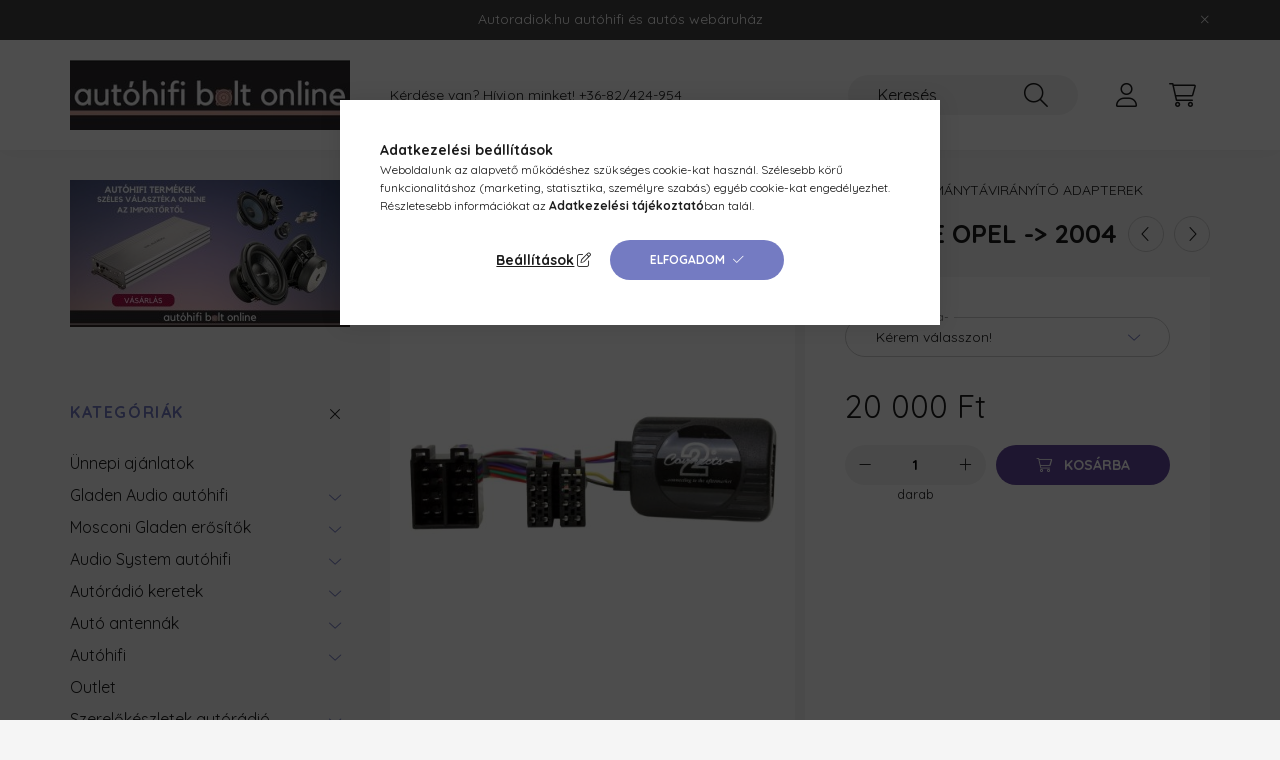

--- FILE ---
content_type: text/html; charset=UTF-8
request_url: https://autoradiok.hu/spd/CTSVX001/Kormanytavkapcsolo-interface-Opel-gt-2004
body_size: 28464
content:
<!DOCTYPE html>
<html lang="hu">
    <head>
        <meta charset="utf-8">
<meta name="description" content="Válogasson a legkedveltebb autórádió, autóhifi hangszóró és erősítő márkákból vagy találja meg az autójához megfelelő beépítő kereteket és kábeleket. Rendeljen ">
<meta name="robots" content="index, follow">
<meta http-equiv="X-UA-Compatible" content="IE=Edge">
<meta property="og:site_name" content="AUTÓHIFI BOLT" />
<meta property="og:title" content="Kormánytávkapcsoló interface Opel -&gt; 2004">
<meta property="og:description" content="Válogasson a legkedveltebb autórádió, autóhifi hangszóró és erősítő márkákból vagy találja meg az autójához megfelelő beépítő kereteket és kábeleket. Rendeljen ">
<meta property="og:type" content="product">
<meta property="og:url" content="https://autoradiok.hu/spd/CTSVX001/Kormanytavkapcsolo-interface-Opel-gt-2004">
<meta property="og:image" content="https://autoradiok.hu/img/6984/CTSVX001_altpic_1/CTSVX001.jpg">
<meta name="google-site-verification" content="T1aw7bYwZtGS8KHmgC70_V7yHIcHsoJ4OSjMfbqVzyE">
<meta name="dc.title" content="Kormánytávkapcsoló interface Opel -&gt; 2004">
<meta name="dc.description" content="Válogasson a legkedveltebb autórádió, autóhifi hangszóró és erősítő márkákból vagy találja meg az autójához megfelelő beépítő kereteket és kábeleket. Rendeljen ">
<meta name="dc.publisher" content="AUTÓHIFI BOLT">
<meta name="dc.language" content="hu">
<meta name="theme-color" content="#a9dcf5">
<meta name="msapplication-TileColor" content="#a9dcf5">
<meta name="mobile-web-app-capable" content="yes">
<meta name="apple-mobile-web-app-capable" content="yes">
<meta name="MobileOptimized" content="320">
<meta name="HandheldFriendly" content="true">

<title>Kormánytávkapcsoló interface Opel -&gt; 2004</title>


<script>
var service_type="shop";
var shop_url_main="https://autoradiok.hu";
var actual_lang="hu";
var money_len="0";
var money_thousend=" ";
var money_dec=",";
var shop_id=6984;
var unas_design_url="https:"+"/"+"/"+"autoradiok.hu"+"/"+"!common_design"+"/"+"base"+"/"+"002202"+"/";
var unas_design_code='002202';
var unas_base_design_code='2200';
var unas_design_ver=4;
var unas_design_subver=4;
var unas_shop_url='https://autoradiok.hu';
var responsive="yes";
var price_nullcut_disable=1;
var config_plus=new Array();
config_plus['product_tooltip']=1;
config_plus['money_type']='Ft';
config_plus['money_type_display']='Ft';
config_plus['already_registered_email']=1;
config_plus['change_address_on_order_methods']=1;
var lang_text=new Array();

var UNAS = UNAS || {};
UNAS.shop={"base_url":'https://autoradiok.hu',"domain":'autoradiok.hu',"username":'autohifibolt',"id":6984,"lang":'hu',"currency_type":'Ft',"currency_code":'HUF',"currency_rate":'1',"currency_length":0,"base_currency_length":0,"canonical_url":'https://autoradiok.hu/spd/CTSVX001/Kormanytavkapcsolo-interface-Opel-gt-2004'};
UNAS.design={"code":'002202',"page":'product_details'};
UNAS.api_auth="c092c36291f379d3214d3a6c2000c630";
UNAS.customer={"email":'',"id":0,"group_id":0,"without_registration":0};
UNAS.shop["category_id"]="928712";
UNAS.shop["sku"]="CTSVX001";
UNAS.shop["product_id"]="17032564";
UNAS.shop["only_private_customer_can_purchase"] = false;
 

UNAS.text = {
    "button_overlay_close": `Bezár`,
    "popup_window": `Felugró ablak`,
    "list": `lista`,
    "updating_in_progress": `frissítés folyamatban`,
    "updated": `frissítve`,
    "is_opened": `megnyitva`,
    "is_closed": `bezárva`,
    "deleted": `törölve`,
    "consent_granted": `hozzájárulás megadva`,
    "consent_rejected": `hozzájárulás elutasítva`,
    "field_is_incorrect": `mező hibás`,
    "error_title": `Hiba!`,
    "product_variants": `termék változatok`,
    "product_added_to_cart": `A termék a kosárba került`,
    "product_added_to_cart_with_qty_problem": `A termékből csak [qty_added_to_cart] [qty_unit] került kosárba`,
    "product_removed_from_cart": `A termék törölve a kosárból`,
    "reg_title_name": `Név`,
    "reg_title_company_name": `Cégnév`,
    "number_of_items_in_cart": `Kosárban lévő tételek száma`,
    "cart_is_empty": `A kosár üres`,
    "cart_updated": `A kosár frissült`,
    "mandatory": `Kötelező!`
};


UNAS.text["delete_from_compare"]= `Törlés összehasonlításból`;
UNAS.text["comparison"]= `Összehasonlítás`;

UNAS.text["delete_from_favourites"]= `Törlés a kedvencek közül`;
UNAS.text["add_to_favourites"]= `Kedvencekhez`;

UNAS.text["change_address_error_on_shipping_method"] = `Az újonnan létrehozott cím a kiválasztott szállítási módnál nem használható`;
UNAS.text["change_address_error_on_billing_method"] = `Az újonnan létrehozott cím a kiválasztott számlázási módnál nem használható`;







window.lazySizesConfig=window.lazySizesConfig || {};
window.lazySizesConfig.loadMode=1;
window.lazySizesConfig.loadHidden=false;

window.dataLayer = window.dataLayer || [];
function gtag(){dataLayer.push(arguments)};
gtag('js', new Date());
</script>

<script src="https://autoradiok.hu/!common_packages/jquery/jquery-3.2.1.js?mod_time=1759314983"></script>
<script src="https://autoradiok.hu/!common_packages/jquery/plugins/migrate/migrate.js?mod_time=1759314984"></script>
<script src="https://autoradiok.hu/!common_packages/jquery/plugins/autocomplete/autocomplete.js?mod_time=1759314983"></script>
<script src="https://autoradiok.hu/!common_packages/jquery/plugins/tools/overlay/overlay.js?mod_time=1759314984"></script>
<script src="https://autoradiok.hu/!common_packages/jquery/plugins/tools/toolbox/toolbox.expose.js?mod_time=1759314984"></script>
<script src="https://autoradiok.hu/!common_packages/jquery/plugins/lazysizes/lazysizes.min.js?mod_time=1759314984"></script>
<script src="https://autoradiok.hu/!common_packages/jquery/plugins/lazysizes/plugins/bgset/ls.bgset.min.js?mod_time=1759314984"></script>
<script src="https://autoradiok.hu/!common_packages/jquery/own/shop_common/exploded/common.js?mod_time=1769410770"></script>
<script src="https://autoradiok.hu/!common_packages/jquery/own/shop_common/exploded/common_overlay.js?mod_time=1759314983"></script>
<script src="https://autoradiok.hu/!common_packages/jquery/own/shop_common/exploded/common_shop_popup.js?mod_time=1759314983"></script>
<script src="https://autoradiok.hu/!common_packages/jquery/own/shop_common/exploded/page_product_details.js?mod_time=1759314983"></script>
<script src="https://autoradiok.hu/!common_packages/jquery/own/shop_common/exploded/function_favourites.js?mod_time=1759314983"></script>
<script src="https://autoradiok.hu/!common_packages/jquery/own/shop_common/exploded/function_compare.js?mod_time=1759314983"></script>
<script src="https://autoradiok.hu/!common_packages/jquery/own/shop_common/exploded/function_product_print.js?mod_time=1759314983"></script>
<script src="https://autoradiok.hu/!common_packages/jquery/plugins/hoverintent/hoverintent.js?mod_time=1759314984"></script>
<script src="https://autoradiok.hu/!common_packages/jquery/own/shop_tooltip/shop_tooltip.js?mod_time=1759314983"></script>
<script src="https://autoradiok.hu/!common_design/base/002200/main.js?mod_time=1759314986"></script>
<script src="https://autoradiok.hu/!common_packages/jquery/plugins/flickity/v3/flickity.pkgd.min.js?mod_time=1759314984"></script>
<script src="https://autoradiok.hu/!common_packages/jquery/plugins/flickity/v3/as-nav-for.js?mod_time=1759314984"></script>
<script src="https://autoradiok.hu/!common_packages/jquery/plugins/toastr/toastr.min.js?mod_time=1759314984"></script>
<script src="https://autoradiok.hu/!common_packages/jquery/plugins/tippy/popper-2.4.4.min.js?mod_time=1759314984"></script>
<script src="https://autoradiok.hu/!common_packages/jquery/plugins/tippy/tippy-bundle.umd.min.js?mod_time=1759314984"></script>
<script src="https://autoradiok.hu/!common_packages/jquery/plugins/photoswipe/photoswipe.min.js?mod_time=1759314984"></script>
<script src="https://autoradiok.hu/!common_packages/jquery/plugins/photoswipe/photoswipe-ui-default.min.js?mod_time=1759314984"></script>

<link href="https://autoradiok.hu/temp/shop_6984_42ccebe5a06b15d6088271794e70724f.css?mod_time=1769515923" rel="stylesheet" type="text/css">

<link href="https://autoradiok.hu/spd/CTSVX001/Kormanytavkapcsolo-interface-Opel-gt-2004" rel="canonical">
<link href="https://autoradiok.hu/shop_ordered/6984/design_pic/favicon.ico" rel="shortcut icon">
<script>
        var google_consent=1;
    
        gtag('consent', 'default', {
           'ad_storage': 'denied',
           'ad_user_data': 'denied',
           'ad_personalization': 'denied',
           'analytics_storage': 'denied',
           'functionality_storage': 'denied',
           'personalization_storage': 'denied',
           'security_storage': 'granted'
        });

    
        gtag('consent', 'update', {
           'ad_storage': 'denied',
           'ad_user_data': 'denied',
           'ad_personalization': 'denied',
           'analytics_storage': 'denied',
           'functionality_storage': 'denied',
           'personalization_storage': 'denied',
           'security_storage': 'granted'
        });

        </script>
    <script async src="https://www.googletagmanager.com/gtag/js?id=UA-3314482-9"></script>    <script>
    gtag('config', 'UA-3314482-9');

        </script>
        <script>
    var google_analytics=1;

                gtag('event', 'view_item', {
              "currency": "HUF",
              "value": '20000',
              "items": [
                  {
                      "item_id": "CTSVX001",
                      "item_name": "Kormánytávkapcsoló interface Opel -&gt; 2004 ",
                      "item_category": "Kormánytávirányító adapterek/Connects2 kormánytávirányító adapterek",
                      "price": '20000'
                  }
              ],
              'non_interaction': true
            });
               </script>
           <script>
        gtag('config', 'AW-837287327',{'allow_enhanced_conversions':true});
                </script>
            <script>
        var google_ads=1;

                gtag('event','remarketing', {
            'ecomm_pagetype': 'product',
            'ecomm_prodid': ["CTSVX001"],
            'ecomm_totalvalue': 20000        });
            </script>
        <!-- Google Tag Manager -->
    <script>(function(w,d,s,l,i){w[l]=w[l]||[];w[l].push({'gtm.start':
            new Date().getTime(),event:'gtm.js'});var f=d.getElementsByTagName(s)[0],
            j=d.createElement(s),dl=l!='dataLayer'?'&l='+l:'';j.async=true;j.src=
            'https://www.googletagmanager.com/gtm.js?id='+i+dl;f.parentNode.insertBefore(j,f);
        })(window,document,'script','dataLayer','GTM-5K8RSM');</script>
    <!-- End Google Tag Manager -->

    <link rel="manifest" href="https://autoradiok.hu/manifest.json" />


<!-- Retargeting Tracking Code-->
<script>
    (function(){
        ra_key = "7FOO5FP44CQAVF";
        ra_params = {
            add_to_cart_button_id: "page_artdet_addtocart",
            price_label_id: "page_artdet_price",
        };
        var ra = document.createElement("script"); ra.type ="text/javascript"; ra.async = true; ra.src = ("https:" ==
        document.location.protocol ? "https://" : "http://") + "tracking.retargeting.biz/v3/rajs/" + ra_key + ".js";
        var s = document.getElementsByTagName("script")[0]; s.parentNode.insertBefore(ra,s);})();
        var _ra = _ra || {};
</script>


<!-- Retargeting Tracking Code-->
<script>
    _ra.setCartUrlInfo = {
        "url": "https://autoradiok.hu/shop_cart.php"
    };
    if (_ra.ready !== undefined) {
        _ra.setCartUrl(_ra.setCartUrlInfo.url);
    }
</script>


<!-- Retargeting Tracking Code-->
<script>
    _ra.sendProductInfo = {
        "id": "CTSVX001",
        "name" : "Kormánytávkapcsoló interface Opel -&gt; 2004 ",
        "url": "https://autoradiok.hu/spd/CTSVX001/Kormanytavkapcsolo-interface-Opel-gt-2004",
        "img": "https://autoradiok.hu/img/6984/CTSVX001/500x500/CTSVX001.jpg",
        "price": 20000,
        "promo": 0,
        "brand": false,
        "category": [
            {
                "id": 928712,
                "name": "Connects2 kormánytávirányító adapterek",
                "parent": 939111,
                "breadcrumb": [
                {
                    "id": 939111,
                    "name": "Kormánytávirányító adapterek",
                    "parent": false
                }
                ]
            }
        ],
        inventory: {
            "variations":true,
            "stock": {
                "Alpine": true,
                "Blaupunkt 2010-ig": true,
                "Clarion": true,
                "JVC": true,
                "Kenwood": true,
                "LG": true,
                "Panasonic": true,
                "Pioneer": true,
                "Sony": true,
                "Zenec": true,
                "Univerzális (kínai) rádiók": true
            }
        }
    };
    if (_ra.ready !== undefined) {
        _ra.sendProduct(_ra.sendProductInfo);
    }
</script>


<script>
    window.addEventListener("DOMContentLoaded", function() {
      (function($) {
        $("#main_image").parent().click(function(){
            _ra.clickImageInfo = {
                "product_id": "CTSVX001"
            };
            if (_ra.ready !== undefined) {
                _ra.clickImage(_ra.clickImageInfo.product_id);
            }
        });
      })(jQuery);
   });
</script>


<!-- Retargeting Tracking Code-->
<script>
    window.addEventListener("DOMContentLoaded", function() {
      (function($) {
          $(document).on("addToCart", function(event, product_array){
              var act_full_variant_name="";
              if(product_array["variant_list1"]!=undefined){
                  act_full_variant_name=product_array["variant_list1"];
              }
              if(product_array["variant_list2"]!=undefined){
                  if(act_full_variant_name!="") act_full_variant_name+="-";
                  act_full_variant_name+=product_array["variant_list2"];
              }
              if(product_array["variant_list3"]!=undefined){
                  if(act_full_variant_name!="") act_full_variant_name+="-";
                  act_full_variant_name+=product_array["variant_list3"];
              }
              _ra.addToCartInfo = {
                  "product_id": product_array["sku"],
                  "quantity": product_array["qty"],
                  "variation": false
              };
              if(act_full_variant_name!=""){
                  _ra.addToCartInfo["variation"]=new Array();
                  _ra.addToCartInfo["variation"]["code"]=act_full_variant_name;
                  _ra.addToCartInfo["variation"]["stock"]=true;
                  _ra.addToCartInfo["variation"]["details"]=new Array();
                  if(product_array["variant_list1"]!=undefined) {
                      _ra.addToCartInfo["variation"]["details"][product_array["variant_list1"]]={
                          "category_name": product_array["variant_name1"],
                          "category": product_array["variant_name1"],
                          "value": product_array["variant_list1"]
                      }
                  }
                  if(product_array["variant_list2"]!=undefined) {
                      _ra.addToCartInfo["variation"]["details"][product_array["variant_list2"]]={
                          "category_name": product_array["variant_name2"],
                          "category": product_array["variant_name2"],
                          "value": product_array["variant_list2"]
                      }
                  }
                  if(product_array["variant_list3"]!=undefined) {
                      _ra.addToCartInfo["variation"]["details"][product_array["variant_list3"]]={
                          "category_name": product_array["variant_name3"],
                          "category": product_array["variant_name3"],
                          "value": product_array["variant_list3"]
                      }
                  }
              }
              if (_ra.ready !== undefined) {
                  _ra.addToCart(
                      _ra.addToCartInfo.product_id,
                      _ra.addToCartInfo.quantity,
                      _ra.addToCartInfo.variation
                  );
              }
          });
      })(jQuery);
   });
</script>


<!-- Retargeting Tracking Code-->
<script>
$(document).on("removeFromCart", function(event, data){
    let details = {};
    if (data.variant_1_value != ""){
        details[data.variant_1_value] = {
            "category_name": data.variant_1_name,
            "category": data.variant_1_name,
            "value": data.variant_1_value,
        };
    }
    if (data.variant_1_value != ""){
        details[data.variant_2_value]= {
            "category_name": data.variant_2_name,
            "category": data.variant_2_name,
            "value": data.variant_2_value,
        };
    }
    if (data.variant_3_value != ""){
        details[data.variant_3_value]= {
            "category_name": data.variant_3_name,
            "category": data.variant_3_name,
            "value": data.variant_3_value,
        };
    }
    
    var act_full_variant_name="";
    if (data.variant_1_value != ""){
        act_full_variant_name=data.variant_1_value;
    }
    if (data.variant_2_value != ""){
        act_full_variant_name=data.variant_2_value;
    }
    if (data.variant_3_value != ""){
        act_full_variant_name=data.variant_3_value;
    }
    if(act_full_variant_name==""){
        _ra.removeFromCartInfo = {
            "product_id": data.sku,
            "quantity": data.qty,
            "variation": false
        };
    } else {
        _ra.removeFromCartInfo = {
            "product_id": data.sku,
            "quantity": data.qty,
            "variation": {
                "code": act_full_variant_name,
                "stock": true,
                "details": details
            }
        };
    }
    if (_ra.ready !== undefined) {
        _ra.removeFromCart(
            _ra.removeFromCartInfo.product_id,
            _ra.removeFromCartInfo.quantity,
            _ra.removeFromCartInfo.variation
        );
    }
});
</script>


<!-- Retargeting Tracking Code-->
<script>
    window.addEventListener("DOMContentLoaded", function() {
      (function($) {
          $(document).on("changeVariant", function(event, product_array){
              var act_full_variant_name="";
              if(product_array["variant_list1"]!=undefined){
                  act_full_variant_name=product_array["variant_list1"];
              }
              if(product_array["variant_list2"]!=undefined){
                  if(act_full_variant_name!="") act_full_variant_name+="-";
                  act_full_variant_name+=product_array["variant_list2"];
              }
              if(product_array["variant_list3"]!=undefined){
                  if(act_full_variant_name!="") act_full_variant_name+="-";
                  act_full_variant_name+=product_array["variant_list3"];
              }
              _ra.setVariationInfo = {
                  "product_id": product_array["sku"],
                  "variation": false
              };
              if(act_full_variant_name!=""){
                  _ra.setVariationInfo["variation"]=new Array();
                  _ra.setVariationInfo["variation"]["code"]=act_full_variant_name;
                  _ra.setVariationInfo["variation"]["stock"]=true;
                  _ra.setVariationInfo["variation"]["details"]=new Array();
                  if(product_array["variant_list1"]!=undefined) {
                      _ra.setVariationInfo["variation"]["details"][product_array["variant_list1"]]={
                          "category_name": product_array["variant_name1"],
                          "category": product_array["variant_name1"],
                          "value": product_array["variant_list1"]
                      }
                  }
                  if(product_array["variant_list2"]!=undefined) {
                      _ra.setVariationInfo["variation"]["details"][product_array["variant_list2"]]={
                          "category_name": product_array["variant_name2"],
                          "category": product_array["variant_name2"],
                          "value": product_array["variant_list2"]
                      }
                  }
                  if(product_array["variant_list3"]!=undefined) {
                      _ra.setVariationInfo["variation"]["details"][product_array["variant_list3"]]={
                          "category_name": product_array["variant_name3"],
                      "category": product_array["variant_name3"],
                          "value": product_array["variant_list3"]
                      }
                  }
              }
              if (_ra.ready !== undefined) {
                  _ra.setVariation(
                      _ra.setVariationInfo.product_id,
                      _ra.setVariationInfo.variation
                  );
              }
          });
      })(jQuery);
   });
</script>


<!-- Retargeting Tracking Code-->
<script>
    window.addEventListener("DOMContentLoaded", function() {
      (function($) {
          $(document).on("addToFavourites", function(event, product_array){
              _ra.addToWishlistInfo = {
                  "product_id": product_array["sku"]
              };
              if (_ra.ready !== undefined) {
                  _ra.addToWishlist(_ra.addToWishlistInfo.product_id);
              }
          });
      })(jQuery);
   });
</script>


<script src="https://www.onlinepenztarca.hu/js/onlinepenztarcajs.js?btr=gx9lg-cJT3b-omExn-wgHOd" async></script>



        <meta content="width=device-width, initial-scale=1.0" name="viewport" />
        <link rel="preconnect" href="https://fonts.gstatic.com">
        <link rel="preload" href="https://fonts.googleapis.com/css2?family=Quicksand:wght@400;700&display=swap" as="style" />
        <link rel="stylesheet" href="https://fonts.googleapis.com/css2?family=Quicksand:wght@400;700&display=swap" media="print" onload="this.media='all'">
        <noscript>
            <link rel="stylesheet" href="https://fonts.googleapis.com/css2?family=Quicksand:wght@400;700&display=swap" />
        </noscript>
        
        
        
        
        
        

        
        
        
        
                    
            
            
            
            
            
            
            
            
                                            <style>                            .sidebar_banner-img-wrapper {
                    padding-top: calc(52.5%);
                }
                .sidebar_banner-img-container {
                    max-width: 280px;
                    position: relative;
                }
                .sidebar_banner-img-wrapper img {
                    position: absolute;
                    top: 0;
                    left: 0;
                    right: 0;
                    bottom: 0;
                }
                    </style>
        
            
                
    </head>

                
                
    
    
    
    
    
                     
    
    <body class='design_ver4 design_subver1 design_subver2 design_subver3 design_subver4' id="ud_shop_artdet">
    
        <!-- Google Tag Manager (noscript) -->
    <noscript><iframe src="https://www.googletagmanager.com/ns.html?id=GTM-5K8RSM"
                      height="0" width="0" style="display:none;visibility:hidden"></iframe></noscript>
    <!-- End Google Tag Manager (noscript) -->
        <div id="fb-root"></div>
    <script>
        window.fbAsyncInit = function() {
            FB.init({
                xfbml            : true,
                version          : 'v22.0'
            });
        };
    </script>
    <script async defer crossorigin="anonymous" src="https://connect.facebook.net/hu_HU/sdk.js"></script>
    <div id="image_to_cart" style="display:none; position:absolute; z-index:100000;"></div>
<div class="overlay_common overlay_warning" id="overlay_cart_add"></div>
<script>$(document).ready(function(){ overlay_init("cart_add",{"onBeforeLoad":false}); });</script>
<div id="overlay_login_outer"></div>	
	<script>
	$(document).ready(function(){
	    var login_redir_init="";

		$("#overlay_login_outer").overlay({
			onBeforeLoad: function() {
                var login_redir_temp=login_redir_init;
                if (login_redir_act!="") {
                    login_redir_temp=login_redir_act;
                    login_redir_act="";
                }

									$.ajax({
						type: "GET",
						async: true,
						url: "https://autoradiok.hu/shop_ajax/ajax_popup_login.php",
						data: {
							shop_id:"6984",
							lang_master:"hu",
                            login_redir:login_redir_temp,
							explicit:"ok",
							get_ajax:"1"
						},
						success: function(data){
							$("#overlay_login_outer").html(data);
							if (unas_design_ver >= 5) $("#overlay_login_outer").modal('show');
							$('#overlay_login1 input[name=shop_pass_login]').keypress(function(e) {
								var code = e.keyCode ? e.keyCode : e.which;
								if(code.toString() == 13) {		
									document.form_login_overlay.submit();		
								}	
							});	
						}
					});
								},
			top: 50,
			mask: {
	color: "#000000",
	loadSpeed: 200,
	maskId: "exposeMaskOverlay",
	opacity: 0.7
},
			closeOnClick: (config_plus['overlay_close_on_click_forced'] === 1),
			onClose: function(event, overlayIndex) {
				$("#login_redir").val("");
			},
			load: false
		});
		
			});
	function overlay_login() {
		$(document).ready(function(){
			$("#overlay_login_outer").overlay().load();
		});
	}
	function overlay_login_remind() {
        if (unas_design_ver >= 5) {
            $("#overlay_remind").overlay().load();
        } else {
            $(document).ready(function () {
                $("#overlay_login_outer").overlay().close();
                setTimeout('$("#overlay_remind").overlay().load();', 250);
            });
        }
	}

    var login_redir_act="";
    function overlay_login_redir(redir) {
        login_redir_act=redir;
        $("#overlay_login_outer").overlay().load();
    }
	</script>  
	<div class="overlay_common overlay_info" id="overlay_remind"></div>
<script>$(document).ready(function(){ overlay_init("remind",[]); });</script>

	<script>
    	function overlay_login_error_remind() {
		$(document).ready(function(){
			load_login=0;
			$("#overlay_error").overlay().close();
			setTimeout('$("#overlay_remind").overlay().load();', 250);	
		});
	}
	</script>  
	<div class="overlay_common overlay_info" id="overlay_newsletter"></div>
<script>$(document).ready(function(){ overlay_init("newsletter",[]); });</script>

<script>
function overlay_newsletter() {
    $(document).ready(function(){
        $("#overlay_newsletter").overlay().load();
    });
}
</script>
<div class="overlay_common overlay_error" id="overlay_script"></div>
<script>$(document).ready(function(){ overlay_init("script",[]); });</script>
    <script>
    $(document).ready(function() {
        $.ajax({
            type: "GET",
            url: "https://autoradiok.hu/shop_ajax/ajax_stat.php",
            data: {master_shop_id:"6984",get_ajax:"1"}
        });
    });
    </script>
    

    <div id="container" class="page_shop_artdet_CTSVX001">
                        <div class="js-element nanobar js-nanobar" data-element-name="header_text_section_1">
        <div class="container">
            <div class="header_text_section_1 nanobar__inner">
                                    <p>Autoradiok.hu autóhifi és autós webáruház</p>
                                <button type="button" class="btn nanobar__btn-close" onclick="closeNanobar(this,'header_text_section_1_hide','session','--nanobar-height');" aria-label="Bezár" title="Bezár">
                    <span class="icon--close"></span>
                </button>
            </div>
        </div>
    </div>
    <script>
        $(document).ready(function() {
            root.style.setProperty('--nanobar-height', getHeight($(".js-nanobar")) + "px");
        });
    </script>
    

        <header class="header js-header">
            <div class="header-inner js-header-inner">
                <div class="container">
                    <div class="row gutters-10 gutters-xl-20 flex-nowrap justify-content-center align-items-center py-3 py-lg-4 position-relative">
                        <div class="header__left col col-lg-auto">
                            <div class="header__left-inner d-flex align-items-center">
                                <button type="button" class="hamburger__btn dropdown--btn d-xl-none" id="hamburger__btn" aria-label="hamburger button" data-btn-for=".main__left">
                                    <span class="hamburger__btn-icon icon--hamburger"></span>
                                </button>
                                    <div id="header_logo_img" class="js-element header_logo logo" data-element-name="header_logo">
        <div class="header_logo-img-container">
            <div class="header_logo-img-wrapper">
                                                <a href="https://autoradiok.hu/">                    <picture>
                                                <source media="(max-width: 575.98px)" srcset="https://autoradiok.hu/!common_design/custom/autohifibolt/element/layout_hu_header_logo-280x60_1_small.png?time=1658583768 98w, https://autoradiok.hu/!common_design/custom/autohifibolt/element/layout_hu_header_logo-280x60_1_small_retina.png?time=1658583768 196w" sizes="98px"/>
                                                <source srcset="https://autoradiok.hu/!common_design/custom/autohifibolt/element/layout_hu_header_logo-280x60_1_default.jpg?time=1658583768 1x, https://autoradiok.hu/!common_design/custom/autohifibolt/element/layout_hu_header_logo-280x60_1_default_retina.jpg?time=1658583768 2x" />
                        <img                              src="https://autoradiok.hu/!common_design/custom/autohifibolt/element/layout_hu_header_logo-280x60_1_default.jpg?time=1658583768"                             
                             alt="Autóhifibolt online autórádiók autóhifi beszereléshez keretek antennák                        "/>
                    </picture>
                    </a>                                        </div>
        </div>
    </div>

                            </div>
                        </div>

                        <div class="header__right col-auto col-lg">
                            <div class="row gutters-10 align-items-center">
                                <div class="js-element header_text_section_2 d-none d-lg-block col col-xl-auto text-center text-xl-left" data-element-name="header_text_section_2">
            <div class="header_text_section_2-slide slide-1"><p>Kérdése van? Hívjon minket! <a href="tel:+3682424954">+36-82/424-954</a></p></div>
    </div>

                                <div class="col-auto col-xl d-flex justify-content-end position-static">
                                    
                                    

                                    <button class="search-box__dropdown-btn dropdown--btn d-xl-none" aria-label="search button" type="button" data-btn-for=".search-box__dropdown">
                                        <span class="search-box__dropdown-btn-icon icon--search"></span>
                                    </button>
                                    <div class="search-box search-box__dropdown dropdown--content dropdown--content-till-lg" data-content-for=".search__dropdown-btn" data-content-direction="full">
                                        <div class="dropdown--content-inner search-box__inner position-relative js-search browser-is-chrome" id="box_search_content">
    <form name="form_include_search" id="form_include_search" action="https://autoradiok.hu/shop_search.php" method="get">
    <div class="box-search-group">
        <input data-stay-visible-breakpoint="1200" class="search-box__input ac_input form-control js-search-input" name="search"
               pattern=".{3,100}" id="box_search_input" value="" aria-label="Keresés"
               title="Hosszabb kereső kifejezést írjon be!" placeholder="Keresés" type="search" maxlength="100" autocomplete="off"
               required        >
        <div class='search-box__search-btn-outer input-group-append' title='Keresés'>
            <button class='search-btn' aria-label="Keresés">
                <span class="search-btn-icon icon--search"></span>
            </button>
        </div>
        <div class="search__loading">
            <div class="loading-spinner--small"></div>
        </div>
    </div>
    <div class="search-box__mask"></div>
    </form>
    <div class="ac_results"></div>
</div>
<script>
    $(document).ready(function(){
        $(document).on('smartSearchInputLoseFocus', function(){
            if ($('.js-search-smart-autocomplete').length>0) {
                setTimeout(function () {
                    let height = $(window).height() - ($('.js-search-smart-autocomplete').offset().top - $(window).scrollTop()) - 20;
                    $('.search-smart-autocomplete').css('max-height', height + 'px');
                }, 300);
            }
        });
    });
</script>

                                    </div>

                                        <button type="button" class="profile__btn js-profile-btn dropdown--btn" id="profile__btn" data-orders="https://autoradiok.hu/shop_order_track.php" aria-label="profile button" data-btn-for=".profile__dropdown">
        <span class="profile__btn-icon icon--head"></span>
    </button>
    <div class="profile__dropdown dropdown--content" data-content-for=".profile__btn" data-content-direction="right">
        <div class="dropdown--content-inner">
                    <div class="profile__title">
                <span class="profile__title-icon icon--b-head"></span>
                <span class="profile__title-text">Belépés</span>
            </div>
            <div class='login-box__loggedout-container'>
                <form name="form_login" action="https://autoradiok.hu/shop_logincheck.php" method="post"><input name="file_back" type="hidden" value="/spd/CTSVX001/Kormanytavkapcsolo-interface-Opel-gt-2004"><input type="hidden" name="login_redir" value="" id="login_redir">
                <div class="login-box__form-inner">
                    <div class="form-group login-box__input-field form-label-group">
                        <input name="shop_user_login" id="shop_user_login" aria-label="Email" placeholder='Email' type="text" maxlength="100" class="form-control" spellcheck="false" autocomplete="email" autocapitalize="off">
                        <label for="shop_user_login">Email</label>
                    </div>
                    <div class="form-group login-box__input-field form-label-group mb-4">
                        <input name="shop_pass_login" id="shop_pass_login" aria-label="Jelszó" placeholder="Jelszó" type="password" maxlength="100" class="form-control" spellcheck="false" autocomplete="current-password" autocapitalize="off">
                        <label for="shop_pass_login">Jelszó</label>
                    </div>
                    <div class="form-group text-center mb-4">
                        <button type="submit" class="btn btn-primary">Belép</button>
                    </div>
                                        <div class="login-box__social-group form-group">
                        <div class="row gutters-5">
                                                                                        <div class="col">
                                    <div class="google-login-wrap" tabindex="0">
    <div class="google-login-btn btn w-100"><span class="o">o</span><span class="o">o</span><span class="g">g</span><span class="l">l</span><span class="e">e</span></div>
    <iframe class="google-iframe btn btn-link w-100" scrolling="no" src="https://cluster4.unas.hu/shop_google_login.php?url=https%3A%2F%2Fautoradiok.hu&text=Bel%C3%A9p%C3%A9s+Google+fi%C3%B3kkal&type=&align=center&design=%2Fbase%2F002202%2F" title="Google"></iframe>
</div>                                </div>
                                                    </div>
                    </div>
                                        <div class="line-separator"></div>
                    <div class="form-group text-center">
                        <div class="login-box__reg-btn-wrap">
                            <a class="login-box__reg-btn btn btn-secondary" href="https://autoradiok.hu/shop_reg.php?no_reg=0">Regisztráció</a>
                        </div>
                        <div class="login-box__remind-btn-wrap">
                            <button type="button" class="login-box__remind-btn btn btn-secondary" onclick="handleCloseDropdowns(); overlay_login_remind();">Elfelejtettem a jelszavamat</button>
                        </div>
                    </div>
                </div>
                </form>
            </div>
                </div>
    </div>


                                    <button class="cart-box__btn dropdown--btn js-cart-box-loaded-by-ajax" aria-label="cart button" type="button" data-btn-for=".cart-box__dropdown">
                                        <span class="cart-box__btn-icon icon--cart">
                                                <span id="box_cart_content" class="cart-box">            </span>
                                        </span>
                                    </button>
                                                                        <div class="cart-box__dropdown dropdown--content js-cart-box-dropdown" data-content-for=".cart-box__btn" data-content-direction="right">
                                        <div class="h-100 dropdown--content-inner" id="box_cart_content2">
                                            <div class="loading-spinner-wrapper text-center">
                                                <div class="loading-spinner--small" style="width:30px;height:30px;"></div>
                                            </div>
                                            <script>
                                                $(document).ready(function(){
                                                    $('.cart-box__btn').on('click', function(){
                                                        let $this_btn = $(this);
                                                        const $box_cart_2 = $("#box_cart_content2");

                                                        if (!$this_btn.hasClass('ajax-loading') && !$this_btn.hasClass('is-loaded')) {
                                                            $.ajax({
                                                                type: "GET",
                                                                async: true,
                                                                url: "https://autoradiok.hu/shop_ajax/ajax_box_cart.php?get_ajax=1&lang_master=hu&cart_num=2",
                                                                beforeSend:function(){
                                                                    $this_btn.addClass('ajax-loading');
                                                                    $box_cart_2.addClass('ajax-loading');
                                                                },
                                                                success: function (data) {
                                                                    $box_cart_2.html(data).removeClass('ajax-loading').addClass("is-loaded");
                                                                    $this_btn.removeClass('ajax-loading').addClass("is-loaded");

                                                                    const $box_cart_free_shipping_el = $(".js-cart-box-free-shipping", $box_cart_2);
                                                                    const $box_cart_sum_and_btns_el = $(".js-cart-box-sum-and-btns", $box_cart_2);
                                                                    const $box_cart_header_el = $(".js-cart-box-title", $box_cart_2);

                                                                    requestAnimationFrame(function() {
                                                                        if ($box_cart_free_shipping_el.length > 0 && $box_cart_free_shipping_el.css('display') != 'none') {
                                                                            root.style.setProperty("--cart-box-free-shipping-height", $box_cart_free_shipping_el.outerHeight(true) + "px");
                                                                        }
                                                                        if ($box_cart_header_el.length > 0 && $box_cart_header_el.css('display') != 'none') {
                                                                            root.style.setProperty("--cart-box-header-height", $box_cart_header_el.outerHeight(true) + "px");
                                                                        }
                                                                        root.style.setProperty("--cart-box-sum-and-btns", $box_cart_sum_and_btns_el.outerHeight(true) + "px");
                                                                    })
                                                                }
                                                            });
                                                        }
                                                    });
                                                });
                                            </script>
                                            
                                        </div>
                                    </div>
                                                                    </div>
                            </div>
                        </div>
                    </div>
                </div>
            </div>
        </header>
        
        <main class="main">
            <div class="container">
                <div class="row">
                                        <div class="main__left col-auto dropdown--content dropdown--content-till-lg" data-content-for=".hamburger__btn, .filter-top__filter-btn" data-content-direction="left">
                        <button class="main__left-btn-close btn-close d-xl-none" data-close-btn-for=".hamburger__btn, .main__left" type="button" aria-label="bezár" data-text="bezár"></button>
                        <div class="main__left-inner">
                                    <div id="box_container_sidebar_banner" class="js-element box_container" data-element-name="sidebar_banner">
            <div class="box">
                                        <div class="box__content">
                                        <div class="sidebar_banner-img-container mb-3">
                        <div class="sidebar_banner-img-wrapper">
                                                        <a href="https://autoradiok.hu/gladen-audio">
                                                        <img class="lazyload" width="280" height="147" src="https://autoradiok.hu/main_pic/space.gif" data-srcset="https://autoradiok.hu/!common_design/custom/autohifibolt/element/layout_hu_sidebar_banner-280_1_default.jpg?time=1700465662 1x, https://autoradiok.hu/!common_design/custom/autohifibolt/element/layout_hu_sidebar_banner-280_1_default_retina.jpg?time=1700465662 2x" alt="Autóhifi termékek széles választéka az importőrtől"/>
                                                        </a>
                                                    </div>
                    </div>
                                                        </div>
                        </div>
        </div>
        

                                                        <div id="box_container_shop_cat" class="box_container">
                                <div class="box box--closeable has-opened-content">
                                    <div class="box__title h4">
                                        <span class="box__title-text" onclick="boxContentOpener($(this));">Kategóriák</span>
                                        <button onclick="boxContentOpener($(this));"  aria-expanded="true" class="box__toggle-btn content-toggle-btn" aria-haspopup="listbox" type="button"></button>
                                    </div>
                                    <div class="box__content show js-box-content">
                                                <script>
    function navItemOpen($thisBtn) {
        let $thisParentSubmenu = $thisBtn.closest('.submenu');
        let $thisNavItem = $thisBtn.closest('.nav-item');
        let $thisSubmenu = $thisNavItem.find('.submenu').first();

        /*remove is-opened class form the rest menus (cat+plus)*/
        let $notThisOpenedNavItem = $thisParentSubmenu.find('.nav-item.show').not($thisNavItem);
        $notThisOpenedNavItem.find('.submenu.show').removeClass('show');
        $notThisOpenedNavItem.find('.submenu-toggle-btn').attr('aria-expanded','false');
        $notThisOpenedNavItem.removeClass('show');

        if ($thisNavItem.hasClass('show')) {
            $thisBtn.attr('aria-expanded','false');
            $thisNavItem.removeClass('show');
            $thisSubmenu.removeClass('show');
        } else {
            $thisBtn.attr('aria-expanded','true');
            $thisNavItem.addClass('show');
            $thisSubmenu.addClass('show');
        }
    }
    function catSubLoad($id,$ajaxUrl){
        let $navItem = $('.nav-item[data-id="'+$id+'"]');

        $.ajax({
            type: 'GET',
            url: $ajaxUrl,
            beforeSend: function(){
                $navItem.addClass('ajax-loading');
                setTimeout(function (){
                    if (!$navItem.hasClass('ajax-loaded')) {
                        $navItem.addClass('ajax-loader');
                    }
                }, 500);
            },
            success:function(data){
                $navItem.append(data);
                $("> .nav-link-wrapper > .submenu-toggle-btn", $navItem).attr('onclick','navItemOpen($(this));').trigger('click');
                $navItem.removeClass('ajax-loading ajax-loader').addClass('ajax-loaded');
            }
        });
    }
</script>

<ul id="nav__cat" class="navbar-nav js-navbar-nav">
            <li class="nav-item js-nav-item-588972" data-id="588972">
            <div class="nav-link-wrapper">
                <a class="nav-link" href="https://autoradiok.hu/Karacsonyi_ajanlatok">
                    Ünnepi ajánlatok
                                    </a>

                            </div>
                    </li>
            <li class="nav-item has-submenu js-nav-item-297475" data-id="297475">
            <div class="nav-link-wrapper">
                <a class="nav-link" href="https://autoradiok.hu/gladen-audio">
                    Gladen Audio autóhifi
                                    </a>

                                <button                         onclick="catSubLoad('297475','https://autoradiok.hu/shop_ajax/ajax_box_cat.php?get_ajax=1&type=layout&change_lang=hu&level=1&key=297475&box_var_name=shop_cat&box_var_layout_cache=1&box_var_expand_cache=yes&box_var_layout_level0=0&box_var_layout=1&box_var_ajax=1&box_var_section=content&box_var_highlight=yes&box_var_type=expand&box_var_div=no&box_var_expand_cache_per_cats=1');" aria-expanded="false"
                                                class="content-toggle-btn submenu-toggle-btn" data-toggle="submenu" aria-haspopup="true" type="button">
                </button>
                            </div>
                    </li>
            <li class="nav-item has-submenu js-nav-item-937701" data-id="937701">
            <div class="nav-link-wrapper">
                <a class="nav-link" href="https://autoradiok.hu/mosconi">
                    Mosconi Gladen erősítők
                                    </a>

                                <button                         onclick="catSubLoad('937701','https://autoradiok.hu/shop_ajax/ajax_box_cat.php?get_ajax=1&type=layout&change_lang=hu&level=1&key=937701&box_var_name=shop_cat&box_var_layout_cache=1&box_var_expand_cache=yes&box_var_layout_level0=0&box_var_layout=1&box_var_ajax=1&box_var_section=content&box_var_highlight=yes&box_var_type=expand&box_var_div=no&box_var_expand_cache_per_cats=1');" aria-expanded="false"
                                                class="content-toggle-btn submenu-toggle-btn" data-toggle="submenu" aria-haspopup="true" type="button">
                </button>
                            </div>
                    </li>
            <li class="nav-item has-submenu js-nav-item-808720" data-id="808720">
            <div class="nav-link-wrapper">
                <a class="nav-link" href="https://autoradiok.hu/sct/808720/Audio-System-autohifi">
                    Audio System autóhifi
                                    </a>

                                <button                         onclick="catSubLoad('808720','https://autoradiok.hu/shop_ajax/ajax_box_cat.php?get_ajax=1&type=layout&change_lang=hu&level=1&key=808720&box_var_name=shop_cat&box_var_layout_cache=1&box_var_expand_cache=yes&box_var_layout_level0=0&box_var_layout=1&box_var_ajax=1&box_var_section=content&box_var_highlight=yes&box_var_type=expand&box_var_div=no&box_var_expand_cache_per_cats=1');" aria-expanded="false"
                                                class="content-toggle-btn submenu-toggle-btn" data-toggle="submenu" aria-haspopup="true" type="button">
                </button>
                            </div>
                    </li>
            <li class="nav-item has-submenu js-nav-item-742417" data-id="742417">
            <div class="nav-link-wrapper">
                <a class="nav-link" href="https://autoradiok.hu/autoradio-keretek">
                    Autórádió keretek
                                    </a>

                                <button                         onclick="catSubLoad('742417','https://autoradiok.hu/shop_ajax/ajax_box_cat.php?get_ajax=1&type=layout&change_lang=hu&level=1&key=742417&box_var_name=shop_cat&box_var_layout_cache=1&box_var_expand_cache=yes&box_var_layout_level0=0&box_var_layout=1&box_var_ajax=1&box_var_section=content&box_var_highlight=yes&box_var_type=expand&box_var_div=no&box_var_expand_cache_per_cats=1');" aria-expanded="false"
                                                class="content-toggle-btn submenu-toggle-btn" data-toggle="submenu" aria-haspopup="true" type="button">
                </button>
                            </div>
                    </li>
            <li class="nav-item has-submenu js-nav-item-358169" data-id="358169">
            <div class="nav-link-wrapper">
                <a class="nav-link" href="https://autoradiok.hu/Auto_antennak">
                    Autó antennák
                                    </a>

                                <button                         onclick="catSubLoad('358169','https://autoradiok.hu/shop_ajax/ajax_box_cat.php?get_ajax=1&type=layout&change_lang=hu&level=1&key=358169&box_var_name=shop_cat&box_var_layout_cache=1&box_var_expand_cache=yes&box_var_layout_level0=0&box_var_layout=1&box_var_ajax=1&box_var_section=content&box_var_highlight=yes&box_var_type=expand&box_var_div=no&box_var_expand_cache_per_cats=1');" aria-expanded="false"
                                                class="content-toggle-btn submenu-toggle-btn" data-toggle="submenu" aria-haspopup="true" type="button">
                </button>
                            </div>
                    </li>
            <li class="nav-item has-submenu js-nav-item-464198" data-id="464198">
            <div class="nav-link-wrapper">
                <a class="nav-link" href="https://autoradiok.hu/autohifi">
                    Autóhifi
                                    </a>

                                <button                         onclick="catSubLoad('464198','https://autoradiok.hu/shop_ajax/ajax_box_cat.php?get_ajax=1&type=layout&change_lang=hu&level=1&key=464198&box_var_name=shop_cat&box_var_layout_cache=1&box_var_expand_cache=yes&box_var_layout_level0=0&box_var_layout=1&box_var_ajax=1&box_var_section=content&box_var_highlight=yes&box_var_type=expand&box_var_div=no&box_var_expand_cache_per_cats=1');" aria-expanded="false"
                                                class="content-toggle-btn submenu-toggle-btn" data-toggle="submenu" aria-haspopup="true" type="button">
                </button>
                            </div>
                    </li>
            <li class="nav-item js-nav-item-802708" data-id="802708">
            <div class="nav-link-wrapper">
                <a class="nav-link" href="https://autoradiok.hu/Outlet">
                    Outlet
                                    </a>

                            </div>
                    </li>
            <li class="nav-item has-submenu js-nav-item-888752" data-id="888752">
            <div class="nav-link-wrapper">
                <a class="nav-link" href="https://autoradiok.hu/Szerelokeszletek-autoradio-cserehez">
                    Szerelőkészletek autórádió cseréhez
                                    </a>

                                <button                         onclick="catSubLoad('888752','https://autoradiok.hu/shop_ajax/ajax_box_cat.php?get_ajax=1&type=layout&change_lang=hu&level=1&key=888752&box_var_name=shop_cat&box_var_layout_cache=1&box_var_expand_cache=yes&box_var_layout_level0=0&box_var_layout=1&box_var_ajax=1&box_var_section=content&box_var_highlight=yes&box_var_type=expand&box_var_div=no&box_var_expand_cache_per_cats=1');" aria-expanded="false"
                                                class="content-toggle-btn submenu-toggle-btn" data-toggle="submenu" aria-haspopup="true" type="button">
                </button>
                            </div>
                    </li>
            <li class="nav-item js-nav-item-588157" data-id="588157">
            <div class="nav-link-wrapper">
                <a class="nav-link" href="https://autoradiok.hu/hangszoro-adapter">
                    Hangszóró beépítő adapterek
                                    </a>

                            </div>
                    </li>
            <li class="nav-item has-submenu show js-nav-item-939111" data-id="939111">
            <div class="nav-link-wrapper">
                <a class="nav-link" href="https://autoradiok.hu/kormanytaviranyito-adapterek">
                    Kormánytávirányító adapterek
                                    </a>

                                <button                         onclick="navItemOpen($(this));" aria-expanded="true"                        class="content-toggle-btn submenu-toggle-btn" data-toggle="submenu" aria-haspopup="true" type="button">
                </button>
                            </div>
                            <ul class="submenu collapse show submenu--level-1">
            <li class="nav-item  js-nav-item-928712" data-id="928712">
            <div class="nav-link-wrapper">
                <a class="nav-link" href="https://autoradiok.hu/Connects2-kormanytavkapcsolo" >Connects2 kormánytávirányító adapterek
                                </a>
                            </div>
                    </li>
            <li class="nav-item  has-submenu js-nav-item-652042" data-id="652042">
            <div class="nav-link-wrapper">
                <a class="nav-link" href="https://autoradiok.hu/ACV-Kormanytaviranyito-adapterek" >ACV Kormánytávirányító adapterek
                                </a>
                                    <button                             onclick="catSubLoad('652042','https://autoradiok.hu/shop_ajax/ajax_box_cat.php?get_ajax=1&type=layout&change_lang=hu&level=2&key=652042&box_var_name=shop_cat&box_var_layout_cache=1&box_var_expand_cache=yes&box_var_layout_level0=0&box_var_layout=1&box_var_ajax=1&box_var_section=content&box_var_highlight=yes&box_var_type=expand&box_var_div=no&box_var_expand_cache_per_cats=1');" aria-expanded="false"
                                                        class="content-toggle-btn submenu-toggle-btn" data-toggle="submenu" aria-haspopup="true" type="button">
                    </button>
                            </div>
                    </li>
    
    
    </ul>

                    </li>
            <li class="nav-item js-nav-item-100790" data-id="100790">
            <div class="nav-link-wrapper">
                <a class="nav-link" href="https://autoradiok.hu/vezetek_nelkuli_autos_telefontoltok_INBAY_Qi">
                    Vezeték nélküli autós telefontöltők INBAY Qi
                                    </a>

                            </div>
                    </li>
            <li class="nav-item has-submenu js-nav-item-777994" data-id="777994">
            <div class="nav-link-wrapper">
                <a class="nav-link" href="https://autoradiok.hu/RCA_kabelek_csatlakozok">
                    RCA kábelek, csatlakozók
                                    </a>

                                <button                         onclick="catSubLoad('777994','https://autoradiok.hu/shop_ajax/ajax_box_cat.php?get_ajax=1&type=layout&change_lang=hu&level=1&key=777994&box_var_name=shop_cat&box_var_layout_cache=1&box_var_expand_cache=yes&box_var_layout_level0=0&box_var_layout=1&box_var_ajax=1&box_var_section=content&box_var_highlight=yes&box_var_type=expand&box_var_div=no&box_var_expand_cache_per_cats=1');" aria-expanded="false"
                                                class="content-toggle-btn submenu-toggle-btn" data-toggle="submenu" aria-haspopup="true" type="button">
                </button>
                            </div>
                    </li>
            <li class="nav-item has-submenu js-nav-item-914041" data-id="914041">
            <div class="nav-link-wrapper">
                <a class="nav-link" href="https://autoradiok.hu/autohifi_tartozekok">
                    Autóhifi tartozékok adapterek,csatlakozók, keretek, kárpitok, kábelek
                                    </a>

                                <button                         onclick="catSubLoad('914041','https://autoradiok.hu/shop_ajax/ajax_box_cat.php?get_ajax=1&type=layout&change_lang=hu&level=1&key=914041&box_var_name=shop_cat&box_var_layout_cache=1&box_var_expand_cache=yes&box_var_layout_level0=0&box_var_layout=1&box_var_ajax=1&box_var_section=content&box_var_highlight=yes&box_var_type=expand&box_var_div=no&box_var_expand_cache_per_cats=1');" aria-expanded="false"
                                                class="content-toggle-btn submenu-toggle-btn" data-toggle="submenu" aria-haspopup="true" type="button">
                </button>
                            </div>
                    </li>
            <li class="nav-item has-submenu js-nav-item-381641" data-id="381641">
            <div class="nav-link-wrapper">
                <a class="nav-link" href="https://autoradiok.hu/autoradio">
                    Autórádiók
                                    </a>

                                <button                         onclick="catSubLoad('381641','https://autoradiok.hu/shop_ajax/ajax_box_cat.php?get_ajax=1&type=layout&change_lang=hu&level=1&key=381641&box_var_name=shop_cat&box_var_layout_cache=1&box_var_expand_cache=yes&box_var_layout_level0=0&box_var_layout=1&box_var_ajax=1&box_var_section=content&box_var_highlight=yes&box_var_type=expand&box_var_div=no&box_var_expand_cache_per_cats=1');" aria-expanded="false"
                                                class="content-toggle-btn submenu-toggle-btn" data-toggle="submenu" aria-haspopup="true" type="button">
                </button>
                            </div>
                    </li>
            <li class="nav-item has-submenu js-nav-item-421211" data-id="421211">
            <div class="nav-link-wrapper">
                <a class="nav-link" href="https://autoradiok.hu/Autohifi_kiegeszito_termekek">
                    Autós kiegészítő termékek
                                    </a>

                                <button                         onclick="catSubLoad('421211','https://autoradiok.hu/shop_ajax/ajax_box_cat.php?get_ajax=1&type=layout&change_lang=hu&level=1&key=421211&box_var_name=shop_cat&box_var_layout_cache=1&box_var_expand_cache=yes&box_var_layout_level0=0&box_var_layout=1&box_var_ajax=1&box_var_section=content&box_var_highlight=yes&box_var_type=expand&box_var_div=no&box_var_expand_cache_per_cats=1');" aria-expanded="false"
                                                class="content-toggle-btn submenu-toggle-btn" data-toggle="submenu" aria-haspopup="true" type="button">
                </button>
                            </div>
                    </li>
            <li class="nav-item has-submenu js-nav-item-880796" data-id="880796">
            <div class="nav-link-wrapper">
                <a class="nav-link" href="https://autoradiok.hu/hajo-hifi">
                    Hajó hifi
                                    </a>

                                <button                         onclick="catSubLoad('880796','https://autoradiok.hu/shop_ajax/ajax_box_cat.php?get_ajax=1&type=layout&change_lang=hu&level=1&key=880796&box_var_name=shop_cat&box_var_layout_cache=1&box_var_expand_cache=yes&box_var_layout_level0=0&box_var_layout=1&box_var_ajax=1&box_var_section=content&box_var_highlight=yes&box_var_type=expand&box_var_div=no&box_var_expand_cache_per_cats=1');" aria-expanded="false"
                                                class="content-toggle-btn submenu-toggle-btn" data-toggle="submenu" aria-haspopup="true" type="button">
                </button>
                            </div>
                    </li>
            <li class="nav-item has-submenu js-nav-item-800941" data-id="800941">
            <div class="nav-link-wrapper">
                <a class="nav-link" href="https://autoradiok.hu/Hajos-motoros-termekek">
                    Hajós, motoros termékek
                                    </a>

                                <button                         onclick="catSubLoad('800941','https://autoradiok.hu/shop_ajax/ajax_box_cat.php?get_ajax=1&type=layout&change_lang=hu&level=1&key=800941&box_var_name=shop_cat&box_var_layout_cache=1&box_var_expand_cache=yes&box_var_layout_level0=0&box_var_layout=1&box_var_ajax=1&box_var_section=content&box_var_highlight=yes&box_var_type=expand&box_var_div=no&box_var_expand_cache_per_cats=1');" aria-expanded="false"
                                                class="content-toggle-btn submenu-toggle-btn" data-toggle="submenu" aria-haspopup="true" type="button">
                </button>
                            </div>
                    </li>
            <li class="nav-item has-submenu js-nav-item-555953" data-id="555953">
            <div class="nav-link-wrapper">
                <a class="nav-link" href="https://autoradiok.hu/Pro-Audio">
                    Pro Audio
                                    </a>

                                <button                         onclick="catSubLoad('555953','https://autoradiok.hu/shop_ajax/ajax_box_cat.php?get_ajax=1&type=layout&change_lang=hu&level=1&key=555953&box_var_name=shop_cat&box_var_layout_cache=1&box_var_expand_cache=yes&box_var_layout_level0=0&box_var_layout=1&box_var_ajax=1&box_var_section=content&box_var_highlight=yes&box_var_type=expand&box_var_div=no&box_var_expand_cache_per_cats=1');" aria-expanded="false"
                                                class="content-toggle-btn submenu-toggle-btn" data-toggle="submenu" aria-haspopup="true" type="button">
                </button>
                            </div>
                    </li>
            <li class="nav-item has-submenu js-nav-item-441467" data-id="441467">
            <div class="nav-link-wrapper">
                <a class="nav-link" href="https://autoradiok.hu/szorakoztato_elektronika">
                    Egyéb szórakoztató elektronika
                                    </a>

                                <button                         onclick="catSubLoad('441467','https://autoradiok.hu/shop_ajax/ajax_box_cat.php?get_ajax=1&type=layout&change_lang=hu&level=1&key=441467&box_var_name=shop_cat&box_var_layout_cache=1&box_var_expand_cache=yes&box_var_layout_level0=0&box_var_layout=1&box_var_ajax=1&box_var_section=content&box_var_highlight=yes&box_var_type=expand&box_var_div=no&box_var_expand_cache_per_cats=1');" aria-expanded="false"
                                                class="content-toggle-btn submenu-toggle-btn" data-toggle="submenu" aria-haspopup="true" type="button">
                </button>
                            </div>
                    </li>
            <li class="nav-item has-submenu js-nav-item-147034" data-id="147034">
            <div class="nav-link-wrapper">
                <a class="nav-link" href="https://autoradiok.hu/Fej-es-fulhallgatok">
                    Fej és fülhallgatók
                                    </a>

                                <button                         onclick="catSubLoad('147034','https://autoradiok.hu/shop_ajax/ajax_box_cat.php?get_ajax=1&type=layout&change_lang=hu&level=1&key=147034&box_var_name=shop_cat&box_var_layout_cache=1&box_var_expand_cache=yes&box_var_layout_level0=0&box_var_layout=1&box_var_ajax=1&box_var_section=content&box_var_highlight=yes&box_var_type=expand&box_var_div=no&box_var_expand_cache_per_cats=1');" aria-expanded="false"
                                                class="content-toggle-btn submenu-toggle-btn" data-toggle="submenu" aria-haspopup="true" type="button">
                </button>
                            </div>
                    </li>
            <li class="nav-item has-submenu js-nav-item-667282" data-id="667282">
            <div class="nav-link-wrapper">
                <a class="nav-link" href="https://autoradiok.hu/Szepsegapolas-Sport-Fitness">
                    Szépségápolás, Sport, Fitness
                                    </a>

                                <button                         onclick="catSubLoad('667282','https://autoradiok.hu/shop_ajax/ajax_box_cat.php?get_ajax=1&type=layout&change_lang=hu&level=1&key=667282&box_var_name=shop_cat&box_var_layout_cache=1&box_var_expand_cache=yes&box_var_layout_level0=0&box_var_layout=1&box_var_ajax=1&box_var_section=content&box_var_highlight=yes&box_var_type=expand&box_var_div=no&box_var_expand_cache_per_cats=1');" aria-expanded="false"
                                                class="content-toggle-btn submenu-toggle-btn" data-toggle="submenu" aria-haspopup="true" type="button">
                </button>
                            </div>
                    </li>
            <li class="nav-item has-submenu js-nav-item-436799" data-id="436799">
            <div class="nav-link-wrapper">
                <a class="nav-link" href="https://autoradiok.hu/sct/436799/Ventilatorok">
                    Ventilátorok
                                    </a>

                                <button                         onclick="catSubLoad('436799','https://autoradiok.hu/shop_ajax/ajax_box_cat.php?get_ajax=1&type=layout&change_lang=hu&level=1&key=436799&box_var_name=shop_cat&box_var_layout_cache=1&box_var_expand_cache=yes&box_var_layout_level0=0&box_var_layout=1&box_var_ajax=1&box_var_section=content&box_var_highlight=yes&box_var_type=expand&box_var_div=no&box_var_expand_cache_per_cats=1');" aria-expanded="false"
                                                class="content-toggle-btn submenu-toggle-btn" data-toggle="submenu" aria-haspopup="true" type="button">
                </button>
                            </div>
                    </li>
            <li class="nav-item has-submenu js-nav-item-991435" data-id="991435">
            <div class="nav-link-wrapper">
                <a class="nav-link" href="https://autoradiok.hu/Denon-home-hifi">
                    Denon home hifi
                                    </a>

                                <button                         onclick="catSubLoad('991435','https://autoradiok.hu/shop_ajax/ajax_box_cat.php?get_ajax=1&type=layout&change_lang=hu&level=1&key=991435&box_var_name=shop_cat&box_var_layout_cache=1&box_var_expand_cache=yes&box_var_layout_level0=0&box_var_layout=1&box_var_ajax=1&box_var_section=content&box_var_highlight=yes&box_var_type=expand&box_var_div=no&box_var_expand_cache_per_cats=1');" aria-expanded="false"
                                                class="content-toggle-btn submenu-toggle-btn" data-toggle="submenu" aria-haspopup="true" type="button">
                </button>
                            </div>
                    </li>
            <li class="nav-item has-submenu js-nav-item-141669" data-id="141669">
            <div class="nav-link-wrapper">
                <a class="nav-link" href="https://autoradiok.hu/Polk-Audio-Home-hifi">
                    Polk Audio Home hifi
                                    </a>

                                <button                         onclick="catSubLoad('141669','https://autoradiok.hu/shop_ajax/ajax_box_cat.php?get_ajax=1&type=layout&change_lang=hu&level=1&key=141669&box_var_name=shop_cat&box_var_layout_cache=1&box_var_expand_cache=yes&box_var_layout_level0=0&box_var_layout=1&box_var_ajax=1&box_var_section=content&box_var_highlight=yes&box_var_type=expand&box_var_div=no&box_var_expand_cache_per_cats=1');" aria-expanded="false"
                                                class="content-toggle-btn submenu-toggle-btn" data-toggle="submenu" aria-haspopup="true" type="button">
                </button>
                            </div>
                    </li>
            <li class="nav-item has-submenu js-nav-item-105826" data-id="105826">
            <div class="nav-link-wrapper">
                <a class="nav-link" href="https://autoradiok.hu/Wilson-Home-hifi">
                    Wilson Home hifi
                                    </a>

                                <button                         onclick="catSubLoad('105826','https://autoradiok.hu/shop_ajax/ajax_box_cat.php?get_ajax=1&type=layout&change_lang=hu&level=1&key=105826&box_var_name=shop_cat&box_var_layout_cache=1&box_var_expand_cache=yes&box_var_layout_level0=0&box_var_layout=1&box_var_ajax=1&box_var_section=content&box_var_highlight=yes&box_var_type=expand&box_var_div=no&box_var_expand_cache_per_cats=1');" aria-expanded="false"
                                                class="content-toggle-btn submenu-toggle-btn" data-toggle="submenu" aria-haspopup="true" type="button">
                </button>
                            </div>
                    </li>
            <li class="nav-item js-nav-item-716861" data-id="716861">
            <div class="nav-link-wrapper">
                <a class="nav-link" href="https://autoradiok.hu/Dali-Home-hifi">
                    Dali Home hifi
                                    </a>

                            </div>
                    </li>
            <li class="nav-item has-submenu js-nav-item-907585" data-id="907585">
            <div class="nav-link-wrapper">
                <a class="nav-link" href="https://autoradiok.hu/Marantz-Home-hifi">
                    Marantz Home hifi
                                    </a>

                                <button                         onclick="catSubLoad('907585','https://autoradiok.hu/shop_ajax/ajax_box_cat.php?get_ajax=1&type=layout&change_lang=hu&level=1&key=907585&box_var_name=shop_cat&box_var_layout_cache=1&box_var_expand_cache=yes&box_var_layout_level0=0&box_var_layout=1&box_var_ajax=1&box_var_section=content&box_var_highlight=yes&box_var_type=expand&box_var_div=no&box_var_expand_cache_per_cats=1');" aria-expanded="false"
                                                class="content-toggle-btn submenu-toggle-btn" data-toggle="submenu" aria-haspopup="true" type="button">
                </button>
                            </div>
                    </li>
            <li class="nav-item has-submenu js-nav-item-192270" data-id="192270">
            <div class="nav-link-wrapper">
                <a class="nav-link" href="https://autoradiok.hu/Canton-Home-hifi">
                    Canton Home hifi
                                    </a>

                                <button                         onclick="catSubLoad('192270','https://autoradiok.hu/shop_ajax/ajax_box_cat.php?get_ajax=1&type=layout&change_lang=hu&level=1&key=192270&box_var_name=shop_cat&box_var_layout_cache=1&box_var_expand_cache=yes&box_var_layout_level0=0&box_var_layout=1&box_var_ajax=1&box_var_section=content&box_var_highlight=yes&box_var_type=expand&box_var_div=no&box_var_expand_cache_per_cats=1');" aria-expanded="false"
                                                class="content-toggle-btn submenu-toggle-btn" data-toggle="submenu" aria-haspopup="true" type="button">
                </button>
                            </div>
                    </li>
            <li class="nav-item has-submenu js-nav-item-932530" data-id="932530">
            <div class="nav-link-wrapper">
                <a class="nav-link" href="https://autoradiok.hu/Q-acoustics-Home-hifi">
                    Q acoustics Home hifi
                                    </a>

                                <button                         onclick="catSubLoad('932530','https://autoradiok.hu/shop_ajax/ajax_box_cat.php?get_ajax=1&type=layout&change_lang=hu&level=1&key=932530&box_var_name=shop_cat&box_var_layout_cache=1&box_var_expand_cache=yes&box_var_layout_level0=0&box_var_layout=1&box_var_ajax=1&box_var_section=content&box_var_highlight=yes&box_var_type=expand&box_var_div=no&box_var_expand_cache_per_cats=1');" aria-expanded="false"
                                                class="content-toggle-btn submenu-toggle-btn" data-toggle="submenu" aria-haspopup="true" type="button">
                </button>
                            </div>
                    </li>
            <li class="nav-item has-submenu js-nav-item-144410" data-id="144410">
            <div class="nav-link-wrapper">
                <a class="nav-link" href="https://autoradiok.hu/Bower-Wilkins-Home-hifi">
                    Bower & Wilkins Home hifi
                                    </a>

                                <button                         onclick="catSubLoad('144410','https://autoradiok.hu/shop_ajax/ajax_box_cat.php?get_ajax=1&type=layout&change_lang=hu&level=1&key=144410&box_var_name=shop_cat&box_var_layout_cache=1&box_var_expand_cache=yes&box_var_layout_level0=0&box_var_layout=1&box_var_ajax=1&box_var_section=content&box_var_highlight=yes&box_var_type=expand&box_var_div=no&box_var_expand_cache_per_cats=1');" aria-expanded="false"
                                                class="content-toggle-btn submenu-toggle-btn" data-toggle="submenu" aria-haspopup="true" type="button">
                </button>
                            </div>
                    </li>
            <li class="nav-item has-submenu js-nav-item-580333" data-id="580333">
            <div class="nav-link-wrapper">
                <a class="nav-link" href="https://autoradiok.hu/QED-Home-hifi">
                    QED Home hifi kábelek
                                    </a>

                                <button                         onclick="catSubLoad('580333','https://autoradiok.hu/shop_ajax/ajax_box_cat.php?get_ajax=1&type=layout&change_lang=hu&level=1&key=580333&box_var_name=shop_cat&box_var_layout_cache=1&box_var_expand_cache=yes&box_var_layout_level0=0&box_var_layout=1&box_var_ajax=1&box_var_section=content&box_var_highlight=yes&box_var_type=expand&box_var_div=no&box_var_expand_cache_per_cats=1');" aria-expanded="false"
                                                class="content-toggle-btn submenu-toggle-btn" data-toggle="submenu" aria-haspopup="true" type="button">
                </button>
                            </div>
                    </li>
            <li class="nav-item has-submenu js-nav-item-728981" data-id="728981">
            <div class="nav-link-wrapper">
                <a class="nav-link" href="https://autoradiok.hu/Home-Audio-Focal">
                    Home Audio Focal
                                    </a>

                                <button                         onclick="catSubLoad('728981','https://autoradiok.hu/shop_ajax/ajax_box_cat.php?get_ajax=1&type=layout&change_lang=hu&level=1&key=728981&box_var_name=shop_cat&box_var_layout_cache=1&box_var_expand_cache=yes&box_var_layout_level0=0&box_var_layout=1&box_var_ajax=1&box_var_section=content&box_var_highlight=yes&box_var_type=expand&box_var_div=no&box_var_expand_cache_per_cats=1');" aria-expanded="false"
                                                class="content-toggle-btn submenu-toggle-btn" data-toggle="submenu" aria-haspopup="true" type="button">
                </button>
                            </div>
                    </li>
            <li class="nav-item has-submenu js-nav-item-537560" data-id="537560">
            <div class="nav-link-wrapper">
                <a class="nav-link" href="https://autoradiok.hu/SAL-termekek">
                    SAL termékek
                                    </a>

                                <button                         onclick="catSubLoad('537560','https://autoradiok.hu/shop_ajax/ajax_box_cat.php?get_ajax=1&type=layout&change_lang=hu&level=1&key=537560&box_var_name=shop_cat&box_var_layout_cache=1&box_var_expand_cache=yes&box_var_layout_level0=0&box_var_layout=1&box_var_ajax=1&box_var_section=content&box_var_highlight=yes&box_var_type=expand&box_var_div=no&box_var_expand_cache_per_cats=1');" aria-expanded="false"
                                                class="content-toggle-btn submenu-toggle-btn" data-toggle="submenu" aria-haspopup="true" type="button">
                </button>
                            </div>
                    </li>
            <li class="nav-item has-submenu js-nav-item-467540" data-id="467540">
            <div class="nav-link-wrapper">
                <a class="nav-link" href="https://autoradiok.hu/sct/467540/Haztartas">
                    Háztartás
                                    </a>

                                <button                         onclick="catSubLoad('467540','https://autoradiok.hu/shop_ajax/ajax_box_cat.php?get_ajax=1&type=layout&change_lang=hu&level=1&key=467540&box_var_name=shop_cat&box_var_layout_cache=1&box_var_expand_cache=yes&box_var_layout_level0=0&box_var_layout=1&box_var_ajax=1&box_var_section=content&box_var_highlight=yes&box_var_type=expand&box_var_div=no&box_var_expand_cache_per_cats=1');" aria-expanded="false"
                                                class="content-toggle-btn submenu-toggle-btn" data-toggle="submenu" aria-haspopup="true" type="button">
                </button>
                            </div>
                    </li>
    </ul>
    
                                                			<ul id="nav__menu" class="navbar-nav js-navbar-nav">
				<li class="nav-item js-nav-item-437124">
			<div class="nav-link-wrapper">
				<a class="nav-link" href="https://autoradiok.hu/spg/437124/Blog">
					Blog
									</a>
							</div>
					</li>
			<li class="nav-item js-nav-item-772790">
			<div class="nav-link-wrapper">
				<a class="nav-link" href="https://autoradiok.hu/spg/772790/Kepes-vasarloi-tajekoztato">
					Képes vásárlói tájékoztató
									</a>
							</div>
					</li>
			<li class="nav-item js-nav-item-319506">
			<div class="nav-link-wrapper">
				<a class="nav-link" href="https://autoradiok.hu/spg/319506/Elallasi-jog">
					Elállási jog
									</a>
							</div>
					</li>
			<li class="nav-item js-nav-item-142347">
			<div class="nav-link-wrapper">
				<a class="nav-link" href="https://autoradiok.hu/spg/142347/Elallasi-nyilatkozat-minta">
					Elállási nyilatkozat minta
									</a>
							</div>
					</li>
		</ul>

    
                                    </div>
                                </div>
                                <script>
                                    function boxContentOpener($thisEl) {
                                        let $thisBox = $thisEl.closest('.box');
                                        let $thisBtn = $thisBox.find('.box__toggle-btn');

                                        if ($thisBox.hasClass('has-opened-content')) {
                                            $thisBtn.attr('aria-expanded','false').removeClass('open').addClass('close');
                                            $thisBox.removeClass('has-opened-content').find('.box__content').removeClass('show');
                                        } else {
                                            $thisBox.addClass('has-opened-content').find('.box__content').addClass('show');
                                            $thisBtn.attr('aria-expanded','true').removeClass('open').addClass('close')
                                        }
                                    }
                                </script>
                            </div>
                            
                                    
    

                                                        <div id="box_container_header_section" class="box_container d-lg-none">
                                <div class="box">        <div class="js-element header_text_section_2" data-element-name="header_text_section_2">
            <div class="header_text_section_2-slide slide-1"><p>Kérdése van? Hívjon minket! <a href="tel:+3682424954">+36-82/424-954</a></p></div>
    </div>

    </div>
                            </div>
                            
                            
                            <div id='box_container_shop_top' class='box_container_1'>
                            <div class="box">
                                <div class="box__title h4">TOP termékek</div>
                                <div class="box__content js-box-content"><div id='box_top_content' class='box_content box_top_content'><div class='box_content_ajax' data-min-length='5'></div><script>
	$.ajax({
		type: "GET",
		async: true,
		url: "https://autoradiok.hu/shop_ajax/ajax_box_top.php",
		data: {
			box_id:"",
			unas_page:"1",
			cat_endid:"928712",
			get_ajax:1,
			shop_id:"6984",
			lang_master:"hu"
		},
		success: function(result){
			$("#box_top_content").html(result);
		}
	});
</script>
</div></div>
                            </div>
                            </div><div id='box_container_home_banner1_1' class='box_container_2'>
                            <div class="box">
                                <div class="box__title h4"><div id="temp_1463"></div><script>$(document).ready(function(){temp_class=$("#temp_1463").parent().attr("class");$("#temp_1463").parent().attr("class",temp_class+"_no");$("#temp_1463").parent().html("");});</script></div>
                                <div class="box__content js-box-content"><div id='box_banner_64887' class='box_content'><div class='box_txt text_normal'><p><img src="https://autoradiok.hu/shop_ordered/6984/pic/oldal-logo.png" alt="" width="330" height="330" /></p>
<p style="text-align: justify;"><span style="font-size: 10pt;">Cégünk importőrként viszonteladókat keres autórádió beépítőkeretek, hangszóró beszerelő gyűrűk, szerelési anyagok, valamint </span></p>
<p style="text-align: justify;"><span style="font-size: 10pt;">GLADEN AUDIO,</span></p>
<p style="text-align: justify;"><span style="font-size: 10pt;">MOSCONI </span></p>
<p style="text-align: justify;"><span style="font-size: 10pt;">Nagykereskedésünk autóhifi márkák széles választékából kiskereskedelmi partnereket is kiszolgál regisztrácó után. Mennyiségi megkötés nincs. </span></p>
<p style="text-align: justify;"><span style="font-size: 10pt;"><strong>Autóhifi termékek  erősítők és hangszórók forgalmazására. Érdeklődni e-mailban és telefonon is lehet:</strong></span></p>
<p style="text-align: justify;"><span style="font-size: 12pt;"><strong><a href="mailto:info@mobildata.hu">info@mobildata.hu</a></strong></span></p>
<p style="text-align: justify;"><span style="font-size: 12pt;"><strong>  vagy</strong></span></p>
<p style="text-align: justify;"><span style="font-size: 12pt;"><strong> 06/30 936-8317</strong></span></p>
<p style="text-align: justify;"><span style="font-size: 12pt;"><strong>esetleg</strong></span></p>
<p style="text-align: justify;"><span style="font-size: 12pt;"><strong> </strong></span></p>
<p style="text-align: justify;"><span style="font-size: 12pt;"><strong><a href="https://autoradiok.hu/spg/947599/Viszonteladok_jelentkezese_urlap"><span style="font-size: 10pt;">az alábbi űrlap kitöltésével</span></a>.</strong></span></p></div></div></div>
                            </div>
                            </div><div id='box_container_home_banner1_2' class='box_container_3'>
                            <div class="box">
                                <div class="box__title h4">Bankkártyás fizetés</div>
                                <div class="box__content js-box-content"><div id='box_banner_11347' class='box_content'><div class='box_txt text_normal'><p><img src="https://autoradiok.hu/shop_ordered/6984/pic/bankkartya.png" alt="" width="175" height="103" /></p></div></div></div>
                            </div>
                            </div><div id='box_container_home_banner1_3' class='box_container_4'>
                            <div class="box">
                                <div class="box__title h4">Netplaza</div>
                                <div class="box__content js-box-content"><div id='box_banner_23516' class='box_content'><div class='box_txt text_normal'><p><a target="_blank" href="http://www.net-plaza.hu"><img src="https://autoradiok.hu/shop_ordered/6984/pic/netplaza.jpg" alt="Áruházak egy helyen" height="50" width="150" /></a></p></div></div></div>
                            </div>
                            </div><div id='box_container_home_banner1_4' class='box_container_5'>
                            <div class="box">
                                <div class="box__title h4"><div id="temp_84689"></div><script>$(document).ready(function(){temp_class=$("#temp_84689").parent().attr("class");$("#temp_84689").parent().attr("class",temp_class+"_no");$("#temp_84689").parent().html("");});</script></div>
                                <div class="box__content js-box-content"><div id='box_banner_23028' class='box_content'><div class='box_txt text_normal'><center><img src="https://autoradiok.hu/shop_ordered/6984/pic/fogyaszto_barat_jelveny_final_150_a.png" width="150" height="150" alt="" style="display: block; margin-left: auto; margin-right: auto;" /><br /><br /><br /><br /></center>
<p><br /><br /></p></div></div></div>
                            </div>
                            </div>

                                                        
                            
                            
                        </div>
                    </div>
                    
                                        <div class="main__right col px-0">
                                                
                        
    <link rel="stylesheet" type="text/css" href="https://autoradiok.hu/!common_packages/jquery/plugins/photoswipe/css/default-skin.min.css">
    <link rel="stylesheet" type="text/css" href="https://autoradiok.hu/!common_packages/jquery/plugins/photoswipe/css/photoswipe.min.css">
        
    
    <script>
        var $clickElementToInitPs = '.js-init-ps';

        var initPhotoSwipeFromDOM = function() {
            var $pswp = $('.pswp')[0];
            var $psDatas = $('.photoSwipeDatas');

            $psDatas.each( function() {
                var $pics = $(this),
                    getItems = function() {
                        var items = [];
                        $pics.find('a').each(function() {
                            var $this = $(this),
                                $href   = $this.attr('href'),
                                $size   = $this.data('size').split('x'),
                                $width  = $size[0],
                                $height = $size[1],
                                item = {
                                    src : $href,
                                    w   : $width,
                                    h   : $height
                                };
                            items.push(item);
                        });
                        return items;
                    };

                var items = getItems();

                $($clickElementToInitPs).on('click', function (event) {
                    var $this = $(this);
                    event.preventDefault();

                    var $index = parseInt($this.attr('data-loop-index'));
                    var options = {
                        index: $index,
                        history: false,
                        bgOpacity: 1,
                        preventHide: true,
                        shareEl: false,
                        showHideOpacity: true,
                        showAnimationDuration: 200,
                        getDoubleTapZoom: function (isMouseClick, item) {
                            if (isMouseClick) {
                                return 1;
                            } else {
                                return item.initialZoomLevel < 0.7 ? 1 : 1.5;
                            }
                        }
                    };

                    var photoSwipe = new PhotoSwipe($pswp, PhotoSwipeUI_Default, items, options);
                    photoSwipe.init();
                });
            });
        };
    </script>


<div id="page_artdet_content" class="artdet artdet--type-1">
            <div class="fixed-cart bg-primary shadow-sm js-fixed-cart" id="artdet__fixed-cart">
            <div class="container">
                <div class="row gutters-5 align-items-center py-2 py-sm-3">
                    <div class="col-auto">
                        <img class="navbar__fixed-cart-img lazyload" width="50" height="50" src="https://autoradiok.hu/main_pic/space.gif" data-src="https://autoradiok.hu/img/6984/CTSVX001/50x50/CTSVX001.jpg?time=1724169582" data-srcset="https://autoradiok.hu/img/6984/CTSVX001/100x100/CTSVX001.jpg?time=1724169582 2x" alt="Kormánytávkapcsoló interface Opel -&gt; 2004 " />
                    </div>
                    <div class="col">
                        <div class="d-flex flex-column flex-xl-row align-items-xl-center">
                            <div class="fixed-cart__name line-clamp--2-12">Kormánytávkapcsoló interface Opel -&gt; 2004 
</div>
                                                            <div class="fixed-cart__prices with-rrp row gutters-5 align-items-baseline ml-xl-auto ">
                                                                            <div class="fixed-cart__price col-auto fixed-cart__price--base product-price--base">
                                            <span class="fixed-cart__price-base-value"><span class='price-gross-format'><span id='price_net_brutto_CTSVX001' class='price_net_brutto_CTSVX001 price-gross'>20 000</span><span class='price-currency'> Ft</span></span></span>                                        </div>
                                                                                                        </div>
                                                    </div>
                    </div>
                    <div class="col-auto">
                        <button class="navbar__fixed-cart-btn btn" type="button" onclick="$('.artdet__cart-btn').trigger('click');"  >
                            <span class="navbar__fixed-cart-btn-icon icon--b-cart"></span>
                            <span class="navbar__fixed-cart-btn-text d-none d-xs-inline">Kosárba</span>
                        </button>
                    </div>
                </div>
            </div>
        </div>
        <script>
            $(document).ready(function () {
                var $itemVisibilityCheck = $(".js-main-cart-btn");
                var $stickyElement = $(".js-fixed-cart");

                $(window).scroll(function () {
                    if ($(this).scrollTop() + 60 > $itemVisibilityCheck.offset().top) {
                        $stickyElement.addClass('is-visible');
                    } else {
                        $stickyElement.removeClass('is-visible');
                    }
                });
            });
        </script>
        <div class="artdet__breadcrumb">
        <div class="container">
                <nav id="breadcrumb" aria-label="breadcrumb">
                                <ol class="breadcrumb level-2">
                <li class="breadcrumb-item">
                                        <a class="breadcrumb-item breadcrumb-item--home" href="https://autoradiok.hu/sct/0/" aria-label="Főkategória" title="Főkategória"></a>
                                    </li>
                                <li class="breadcrumb-item">
                                        <a class="breadcrumb-item" href="https://autoradiok.hu/kormanytaviranyito-adapterek">Kormánytávirányító adapterek</a>
                                    </li>
                                <li class="breadcrumb-item">
                                        <a class="breadcrumb-item" href="https://autoradiok.hu/Connects2-kormanytavkapcsolo">Connects2 kormánytávirányító adapterek</a>
                                    </li>
                            </ol>
            <script>
                $("document").ready(function(){
                                                                        $(".js-nav-item-939111").addClass("has-active");
                                                                                                $(".js-nav-item-928712").addClass("has-active");
                                                            });
            </script>
                </nav>

        </div>
    </div>

    <script>
<!--
var lang_text_warning=`Figyelem!`
var lang_text_required_fields_missing=`Kérjük töltse ki a kötelező mezők mindegyikét!`
function formsubmit_artdet() {
   cart_add("CTSVX001","",null,1)
}
$(document).ready(function(){
	select_base_price("CTSVX001",1);
	egyeb_ar1_netto['CTSVX001'][1]=0;
egyeb_ar1_brutto['CTSVX001'][1]=0;
egyeb_ar1_orig_netto['CTSVX001'][1]=0;
egyeb_ar1_orig_brutto['CTSVX001'][1]=0;
egyeb_ar1_netto['CTSVX001'][2]=0;
egyeb_ar1_brutto['CTSVX001'][2]=0;
egyeb_ar1_orig_netto['CTSVX001'][2]=0;
egyeb_ar1_orig_brutto['CTSVX001'][2]=0;
egyeb_ar1_netto['CTSVX001'][3]=0;
egyeb_ar1_brutto['CTSVX001'][3]=0;
egyeb_ar1_orig_netto['CTSVX001'][3]=0;
egyeb_ar1_orig_brutto['CTSVX001'][3]=0;
egyeb_ar1_netto['CTSVX001'][4]=0;
egyeb_ar1_brutto['CTSVX001'][4]=0;
egyeb_ar1_orig_netto['CTSVX001'][4]=0;
egyeb_ar1_orig_brutto['CTSVX001'][4]=0;
egyeb_ar1_netto['CTSVX001'][5]=0;
egyeb_ar1_brutto['CTSVX001'][5]=0;
egyeb_ar1_orig_netto['CTSVX001'][5]=0;
egyeb_ar1_orig_brutto['CTSVX001'][5]=0;
egyeb_ar1_netto['CTSVX001'][6]=0;
egyeb_ar1_brutto['CTSVX001'][6]=0;
egyeb_ar1_orig_netto['CTSVX001'][6]=0;
egyeb_ar1_orig_brutto['CTSVX001'][6]=0;
egyeb_ar1_netto['CTSVX001'][7]=0;
egyeb_ar1_brutto['CTSVX001'][7]=0;
egyeb_ar1_orig_netto['CTSVX001'][7]=0;
egyeb_ar1_orig_brutto['CTSVX001'][7]=0;
egyeb_ar1_netto['CTSVX001'][8]=0;
egyeb_ar1_brutto['CTSVX001'][8]=0;
egyeb_ar1_orig_netto['CTSVX001'][8]=0;
egyeb_ar1_orig_brutto['CTSVX001'][8]=0;
egyeb_ar1_netto['CTSVX001'][9]=0;
egyeb_ar1_brutto['CTSVX001'][9]=0;
egyeb_ar1_orig_netto['CTSVX001'][9]=0;
egyeb_ar1_orig_brutto['CTSVX001'][9]=0;
egyeb_ar1_netto['CTSVX001'][10]=0;
egyeb_ar1_brutto['CTSVX001'][10]=0;
egyeb_ar1_orig_netto['CTSVX001'][10]=0;
egyeb_ar1_orig_brutto['CTSVX001'][10]=0;
egyeb_ar1_netto['CTSVX001'][11]=0;
egyeb_ar1_brutto['CTSVX001'][11]=0;
egyeb_ar1_orig_netto['CTSVX001'][11]=0;
egyeb_ar1_orig_brutto['CTSVX001'][11]=0;
egyeb_ar1_netto['CTSVX001'][0]=0;
egyeb_ar1_brutto['CTSVX001'][0]=0;
egyeb_ar1_orig_netto['CTSVX001'][0]=0;
egyeb_ar1_orig_brutto['CTSVX001'][0]=0;

	
	$("#egyeb_list1_CTSVX001").change(function () {
		change_egyeb("CTSVX001");
	});
	$("#egyeb_list2_CTSVX001").change(function () {
		change_egyeb("CTSVX001");
	});
	$("#egyeb_list3_CTSVX001").change(function () {
		change_egyeb("CTSVX001");
	});
	change_egyeb("CTSVX001");
});
// -->
</script>


    <form name="form_temp_artdet">


    <div class="artdet__name-wrap mb-4">
        <div class="container px-3 px-md-4">
                            <div class="artdet__pagination d-flex">
                    <button class="artdet__pagination-btn artdet__pagination-prev btn btn-square btn-outline-light icon--arrow-left ml-auto" type="button" onclick="product_det_prevnext('https://autoradiok.hu/spd/CTSVX001/Kormanytavkapcsolo-interface-Opel-gt-2004','?cat=928712&sku=CTSVX001&action=prev_js')" title="Előző termék"></button>
                    <button class="artdet__pagination-btn artdet__pagination-next btn btn-square btn-outline-light icon--arrow-right ml-3" type="button" onclick="product_det_prevnext('https://autoradiok.hu/spd/CTSVX001/Kormanytavkapcsolo-interface-Opel-gt-2004','?cat=928712&sku=CTSVX001&action=next_js')" title="Következő termék"></button>
                </div>
                        <div class="d-flex justify-content-center align-items-center">
                                <h1 class="artdet__name line-clamp--3-14">Kormánytávkapcsoló interface Opel -&gt; 2004 
</h1>
            </div>
                    </div>
    </div>

    <div class="artdet__pic-data-wrap mb-3 mb-lg-5 js-product">
        <div class="container px-3 px-md-4">
            <div class="row gutters-5 main-block">
                <div class="artdet__img-data-left-col col-md-6 col-xxl-8">
                    <div class="row gutters-5 h-100">
                        <div class="artdet__img-col col-xxl-6">
                            <div class="artdet__img-inner has-image">
                                		                                                                
                                <div class="artdet__alts js-alts carousel mb-4" data-flickity='{ "cellAlign": "left", "contain": true, "groupCells": false, "lazyLoad": true, "sync": ".artdet__img-thumbs", "pageDots": false, "prevNextButtons": false }'>
                                    <div class="carousel-cell artdet__alt-img-cell js-init-ps" data-loop-index="0">
                                        		                                        <img class="artdet__alt-img artdet__img--main"
                                            src="https://autoradiok.hu/img/6984/CTSVX001/500x500/CTSVX001.jpg?time=1724169582"
                                            srcset="https://autoradiok.hu/img/6984/CTSVX001/700x700/CTSVX001.jpg?time=1724169582 1.4x"                                            alt="Kormánytávkapcsoló interface Opel -&gt; 2004 " title="Kormánytávkapcsoló interface Opel -&gt; 2004 " id="main_image"
                                                                                        data-original-width="1000"
                                            data-original-height="750"
                                                    
                
                
                
                                             width="500" height="375"
                                                
                                                                                    />
                                    </div>
                                                                                                                        <div class="carousel-cell artdet__alt-img-cell js-init-ps" data-loop-index="1">
                                                <img class="artdet__alt-img artdet__img--alt carousel__lazy-image"
                                                     src="https://autoradiok.hu/main_pic/space.gif"
                                                     data-flickity-lazyload-src="https://autoradiok.hu/img/6984/CTSVX001_altpic_1/500x500/CTSVX001.jpg?time=1724169582"
                                                                                                          alt="Kormánytávkapcsoló interface Opel -&gt; 2004 " title="Kormánytávkapcsoló interface Opel -&gt; 2004 "
                                                     data-original-width="450"
                                                     data-original-height="337"
                                                             
                            width="450" height="337"
        
                
                
                    
                                                />
                                            </div>
                                                                                                            </div>

                                                                                                        
                                    <div class="artdet__img-thumbs carousel p-4" data-flickity='{ "cellAlign": "left", "groupCells": true, "contain": true, "lazyLoad": 3, "asNavFor": ".js-alts", "pageDots": false }'>
                                        <div class="carousel-cell artdet__img--thumb-wrap">
                                            <img class="artdet__img--thumb-main carousel__lazy-image"
                                                 src="https://autoradiok.hu/main_pic/space.gif"
                                                 data-flickity-lazyload-src="https://autoradiok.hu/img/6984/CTSVX001/140x140/CTSVX001.jpg?time=1724169582"
                                                                                                  data-flickity-lazyload-srcset="https://autoradiok.hu/img/6984/CTSVX001/280x280/CTSVX001.jpg?time=1724169582 2x"
                                                                                                  alt="Kormánytávkapcsoló interface Opel -&gt; 2004 " title="Kormánytávkapcsoló interface Opel -&gt; 2004 "
                                                 data-original-width="1000"
                                                 data-original-height="750"
                                                         
                
                
                
                                             width="140" height="105"
                                                
                                            />
                                        </div>
                                                                                <div class="carousel-cell artdet__img--thumb-wrap">
                                            <img class="artdet__img--thumb carousel__lazy-image"
                                                 src="https://autoradiok.hu/main_pic/space.gif"
                                                 data-flickity-lazyload-src="https://autoradiok.hu/img/6984/CTSVX001_altpic_1/140x140/CTSVX001.jpg?time=1724169582"
                                                                                                  data-flickity-lazyload-srcset="https://autoradiok.hu/img/6984/CTSVX001_altpic_1/280x280/CTSVX001.jpg?time=1724169582 2x"
                                                                                                  alt="Kormánytávkapcsoló interface Opel -&gt; 2004 " title="Kormánytávkapcsoló interface Opel -&gt; 2004 "
                                                 data-original-width="450"
                                                 data-original-height="337"
                                                         
                
                
                
                                             width="140" height="104"
                                                
                                            />
                                        </div>
                                                                            </div>
                                
                                                                    <script>
                                        $(document).ready(function() {
                                            initPhotoSwipeFromDOM();
                                        });
                                    </script>

                                    <div class="photoSwipeDatas invisible">
                                        <a href="https://autoradiok.hu/img/6984/CTSVX001/CTSVX001.jpg?time=1724169582" data-size="1000x750"></a>
                                                                                                                                                                                        <a href="https://autoradiok.hu/img/6984/CTSVX001_altpic_1/CTSVX001.jpg?time=1724169582" data-size="450x337"></a>
                                                                                                                                                                        </div>
                                
                                                                		                            </div>
                        </div>
                        <div class="artdet__data-left-col col-xxl-6">
                            <div class="artdet__data-left p-4 p-md-5">
                                                            <div id="artdet__short-descrition" class="artdet__short-descripton mb-5">
                                    <div class="artdet__short-descripton-content text-justify mb-3">Kormány távkapcsoló interface.<br />Ez az interface szükséges, hogy az Opel típusú gépkocsik kormánytávkacsolójával tudjuk vezérelni az utólagosan beszerelt autórádiót.<br /><br /></div>
                                                                            <div class="scroll-to-wrap">
                                            <a class="scroll-to btn btn-secondary" data-scroll="#artdet__long-description" href="#">Bővebben</a>
                                        </div>
                                                                    </div>
                            
                            
                            
                                                        </div>
                        </div>
                    </div>
                </div>
                <div class="artdet__data-right-col col-md-6 col-xxl-4">
                    <div class="artdet__data-right p-4 p-md-5">
                        <div class="artdet__data-right-inner">
                            
                            
                            
                                                            <div class="variants-params-spec-wrap pb-3 mb-3">

                                    
                                                                             <input type="hidden" name="egyeb_nev2" id="temp_egyeb_nev2" value="" /><input type="hidden" name="egyeb_list2" id="temp_egyeb_list2" value="" /><input type="hidden" name="egyeb_nev3" id="temp_egyeb_nev3" value="" /><input type="hidden" name="egyeb_list3" id="temp_egyeb_list3" value="" />
                                                                                
                                        <div id="artdet__other" class='artdet__variants js-variants'>
                                                                                            <div class='form-group form-label-group form-select-group product-variant product-variant--1 js-variant-wrap'>
                                                    <input type="hidden" name="egyeb_nev1" id="egyeb_nev1_CTSVX001" value="Rádió típusa-" />
                                                    <select name="egyeb_list1" id="egyeb_list1_CTSVX001" class='form-control' onchange="changeVariant(this)">
                                                                                                                    <option value=""  style='display:none' disabled='disabled'   selected="selected" >Kérem válasszon!</option>
                                                                                                                    <option value="Alpine"  >Alpine</option>
                                                                                                                    <option value="Blaupunkt 2010-ig"  >Blaupunkt 2010-ig</option>
                                                                                                                    <option value="Clarion"  >Clarion</option>
                                                                                                                    <option value="JVC"  >JVC</option>
                                                                                                                    <option value="Kenwood"  >Kenwood</option>
                                                                                                                    <option value="LG"  >LG</option>
                                                                                                                    <option value="Panasonic"  >Panasonic</option>
                                                                                                                    <option value="Pioneer"  >Pioneer</option>
                                                                                                                    <option value="Sony"  >Sony</option>
                                                                                                                    <option value="Zenec"  >Zenec</option>
                                                                                                                    <option value="Univerzális (kínai) rádiók"  >Univerzális (kínai) rádiók</option>
                                                                                                            </select>
                                                    <label for="egyeb_list1_CTSVX001" class="product-variant__label">Rádió típusa-</label>
                                                </div>
                                                                                    </div>
                                    
                                </div>
                            
                            
                            
                                                            <div class="artdet__price-datas mb-4">
                                    
                                    <div class="artdet__prices">
                                        <div class="artdet__price-base-and-sale with-rrp d-flex flex-wrap align-items-baseline">
                                                                                                                                        <div class="artdet__price-base product-price--base">
                                                    <span class="artdet__price-base-value"><span class='price-gross-format'><span id='price_net_brutto_CTSVX001' class='price_net_brutto_CTSVX001 price-gross'>20 000</span><span class='price-currency'> Ft</span></span></span>                                                </div>
                                                                                    </div>
                                                                            </div>

                                                                    </div>
                            
                                                                                                <div id="artdet__cart" class="artdet__cart row gutters-5 row-gap-10 align-items-center justify-content-center mb-4 js-main-cart-btn">
                                                                                                                                                                <div class="col-auto flex-grow-1 artdet__cart-btn-input-col h-100 quantity-unit-type--under">
                                            <div class="artdet__cart-btn-input-wrap d-flex justify-content-between align-items-center w-100 page_qty_input_outer">
                                                <button class="qtyminus_common qty_disable" type="button" aria-label="minusz"></button>
                                                <input class="artdet__cart-input page_qty_input" name="db" id="db_CTSVX001" type="number" value="1" data-min="1" data-max="999999" data-step="1" step="1" aria-label="Mennyiség">
                                                <button class="qtyplus_common" type="button" aria-label="plusz"></button>
                                                <div class="artdet__cart-unit">darab</div>                                            </div>
                                        </div>
                                                                                <div class="col-auto flex-grow-1 artdet__cart-btn-col h-100 usn">
                                            <button class="artdet__cart-btn artdet-main-btn btn btn-lg btn-block js-main-product-cart-btn" type="button" onclick="checkVariants(this);inputsErrorHandling();"   data-cartadd="cart_add('CTSVX001','',null,1);" aria-label="Kosárba">
                                                <span class="artdet__cart-btn-icon icon--b-cart"></span>
                                                <span class="artdet__cart-btn-text">Kosárba</span>
                                            </button>
                                        </div>
                                    </div>
                                                            
                            
                            
                            
                                                    </div>

                                                <div id="artdet__functions" class="artdet__function d-flex justify-content-center">
                                                        <button type="button" class="product__func-btn favourites-btn page_artdet_func_favourites_CTSVX001 page_artdet_func_favourites_outer_CTSVX001" onclick='add_to_favourites("","CTSVX001","page_artdet_func_favourites","page_artdet_func_favourites_outer","17032564");' id="page_artdet_func_favourites" aria-label="Kedvencekhez" data-tippy="Kedvencekhez">
                                <span class="product__func-icon favourites__icon icon--favo"></span>
                            </button>
                                                                                    <button type="button" class="product__func-btn artdet-func-compare page_artdet_func_compare_CTSVX001" onclick='popup_compare_dialog("CTSVX001");' id="page_artdet_func_compare" aria-label="Összehasonlítás" data-tippy="Összehasonlítás">
                                <span class="product__func-icon compare__icon icon--compare"></span>
                            </button>
                                                                            <button type="button" class="product__func-btn artdet-func-print d-none d-lg-block" onclick='javascript:popup_print_dialog(2,1,"CTSVX001");' id="page_artdet_func_print" aria-label="Nyomtat" data-tippy="Nyomtat">
                                <span class="product__func-icon icon--print"></span>
                            </button>
                                                                                                </div>
                                            </div>
                </div>
            </div>
        </div>
    </div>

    
    
            <section id="artdet__long-description" class="long-description main-block">
            <div class="container container-max-xl">
                <div class="long-description__title main-title">Részletek</div>
                <div class="long-description__content text-justify"><p>Kormány távkapcsoló interface.<br />Ez az interface szükséges, hogy az Opel típusú gépkocsik kormánytávkacsolójával tudjuk vezérelni az utólagosan beszerelt autórádiót.<br /><br /></p>
<table class="table table-bordered" style="width: 100%;" border="1">
<tbody>
<tr style="height: 36px;">
<th style="height: 36px; width: 104px;">Gyártó</th>
<th style="height: 36px; width: 49px;">Modell</th>
<th style="height: 36px; width: 47px;">Megjegyzés</th>
<th style="height: 36px; width: 40px;">Évtől</th>
<th style="height: 36px; width: 36px;">Évig</th>
<th style="height: 36px; width: 152px;">OEM gyári fejegység</th>
<th style="height: 36px; width: 88px;">Csatlakozó</th>
</tr>
<tr style="height: 18px;">
<td style="height: 18px; width: 104px;">Suzuki</td>
<td style="height: 18px; width: 49px;">Fun</td>
<td style="height: 18px; width: 47px;"></td>
<td style="height: 18px; width: 40px;">2002</td>
<td style="height: 18px; width: 36px;">2010</td>
<td style="height: 18px; width: 152px;">Panasonic</td>
<td style="height: 18px; width: 88px;">8 tűs ISO</td>
</tr>
<tr style="height: 36px;">
<td style="height: 36px; width: 104px;">Vauxhall</td>
<td style="height: 36px; width: 49px;">Astra-Classic</td>
<td style="height: 36px; width: 47px;">Turkey</td>
<td style="height: 36px; width: 40px;">2004</td>
<td style="height: 36px; width: 36px;">2009</td>
<td style="height: 36px; width: 152px;"></td>
<td style="height: 36px; width: 88px;">8 tűs ISO</td>
</tr>
<tr style="height: 91px;">
<td style="height: 91px; width: 104px;">Opel</td>
<td style="height: 91px; width: 49px;">Agila</td>
<td style="height: 91px; width: 47px;">(A)</td>
<td style="height: 91px; width: 40px;">2000</td>
<td style="height: 91px; width: 36px;">2004</td>
<td style="height: 91px; width: 152px;">CAR200/300/400/CDR500/CCR600/CAR2003/2004/CCR2006/CDR2005</td>
<td style="height: 91px; width: 88px;">8 tűs ISO</td>
</tr>
<tr style="height: 54px;">
<td style="height: 54px; width: 104px;">Opel</td>
<td style="height: 54px; width: 49px;">Vivaro</td>
<td style="height: 54px; width: 47px;"></td>
<td style="height: 54px; width: 40px;">2002</td>
<td style="height: 54px; width: 36px;">2006</td>
<td style="height: 54px; width: 152px;">CAR200/300/400/CDR500/CCR600</td>
<td style="height: 54px; width: 88px;">8 tűs ISO</td>
</tr>
<tr style="height: 91px;">
<td style="height: 91px; width: 104px;">Opel</td>
<td style="height: 91px; width: 49px;">Astra</td>
<td style="height: 91px; width: 47px;">Astra G (T98)</td>
<td style="height: 91px; width: 40px;">1998</td>
<td style="height: 91px; width: 36px;">2004</td>
<td style="height: 91px; width: 152px;">CAR200/300/400/CDR500/CCR600/CAR2003/2004/CCR2006/CDR2005</td>
<td style="height: 91px; width: 88px;">8 tűs ISO</td>
</tr>
<tr style="height: 54px;">
<td style="height: 54px; width: 104px;">Opel</td>
<td style="height: 54px; width: 49px;">Corsa</td>
<td style="height: 54px; width: 47px;">Corsa C</td>
<td style="height: 54px; width: 40px;">2000</td>
<td style="height: 54px; width: 36px;">2004</td>
<td style="height: 54px; width: 152px;">CAR200/300/400/CDR500/CCR600</td>
<td style="height: 54px; width: 88px;">8 tűs ISO</td>
</tr>
<tr style="height: 36px;">
<td style="height: 36px; width: 104px;">Opel</td>
<td style="height: 36px; width: 49px;">Meriva</td>
<td style="height: 36px; width: 47px;"></td>
<td style="height: 36px; width: 40px;">2003</td>
<td style="height: 36px; width: 36px;">2005</td>
<td style="height: 36px; width: 152px;">CAR2003/2004/CCR2006/CDR2005</td>
<td style="height: 36px; width: 88px;">8 tűs ISO</td>
</tr>
<tr style="height: 36px;">
<td style="height: 36px; width: 104px;">Opel</td>
<td style="height: 36px; width: 49px;">Omega</td>
<td style="height: 36px; width: 47px;">(B2)</td>
<td style="height: 36px; width: 40px;">2000</td>
<td style="height: 36px; width: 36px;">2003</td>
<td style="height: 36px; width: 152px;">CAR2003/2004/CCR2006/CDR2005</td>
<td style="height: 36px; width: 88px;">8 tűs ISO</td>
</tr>
<tr style="height: 91px;">
<td style="height: 91px; width: 104px;">Opel</td>
<td style="height: 91px; width: 49px;">Vectra</td>
<td style="height: 91px; width: 47px;">Vectra B/C</td>
<td style="height: 91px; width: 40px;">1998</td>
<td style="height: 91px; width: 36px;">2004</td>
<td style="height: 91px; width: 152px;">CAR200/300/400/CDR500/CCR600/CAR2003/2004/CCR2006/CDR2005</td>
<td style="height: 91px; width: 88px;">8 tűs ISO</td>
</tr>
<tr style="height: 91px;">
<td style="height: 91px; width: 104px;">Opel</td>
<td style="height: 91px; width: 49px;">Zafira</td>
<td style="height: 91px; width: 47px;">Zafira A</td>
<td style="height: 91px; width: 40px;">1999</td>
<td style="height: 91px; width: 36px;">2005</td>
<td style="height: 91px; width: 152px;">CAR200/300/400/CDR500/CCR600/CAR2003/2004/CCR2006/CDR2005</td>
<td style="height: 91px; width: 88px;">8 tűs ISO</td>
</tr>
<tr style="height: 72px;">
<td style="height: 72px; width: 104px;">Chevrolet</td>
<td style="height: 72px; width: 49px;">Astra</td>
<td style="height: 72px; width: 47px;">Brazil</td>
<td style="height: 72px; width: 40px;">1998</td>
<td style="height: 72px; width: 36px;">2011</td>
<td style="height: 72px; width: 152px;">(PACR01/02/06)/Siemens/VDO SUKNR301/Panasonic navigation</td>
<td style="height: 72px; width: 88px;">8 tűs ISO</td>
</tr>
<tr style="height: 91px;">
<td style="height: 91px; width: 104px;">Chevrolet</td>
<td style="height: 91px; width: 49px;">Urban</td>
<td style="height: 91px; width: 47px;">Chile</td>
<td style="height: 91px; width: 40px;">1998</td>
<td style="height: 91px; width: 36px;">2011</td>
<td style="height: 91px; width: 152px;">CAR200/300/400/CDR500/CCR600/CAR2003/2004/CCR2006/CDR2005</td>
<td style="height: 91px; width: 88px;">8 tűs ISO</td>
</tr>
<tr style="height: 91px;">
<td style="height: 91px; width: 104px;">Chevrolet</td>
<td style="height: 91px; width: 49px;">Viva</td>
<td style="height: 91px; width: 47px;">Russia</td>
<td style="height: 91px; width: 40px;">1998</td>
<td style="height: 91px; width: 36px;">2011</td>
<td style="height: 91px; width: 152px;">CAR200/300/400/CDR500/CCR600/CAR2003/2004/CCR2006/CDR2005</td>
<td style="height: 91px; width: 88px;">8 tűs ISO</td>
</tr>
<tr style="height: 91px;">
<td style="height: 91px; width: 104px;">Chevrolet</td>
<td style="height: 91px; width: 49px;">Corsa-Classic</td>
<td style="height: 91px; width: 47px;"></td>
<td style="height: 91px; width: 40px;">2002</td>
<td style="height: 91px; width: 36px;">2010</td>
<td style="height: 91px; width: 152px;">CAR200/300/400/CDR500/CCR600/CAR2003/2004/CCR2006/CDR2005</td>
<td style="height: 91px; width: 88px;">8 tűs ISO</td>
</tr>
<tr style="height: 91px;">
<td style="height: 91px; width: 104px;">Chevrolet</td>
<td style="height: 91px; width: 49px;">Celta</td>
<td style="height: 91px; width: 47px;"></td>
<td style="height: 91px; width: 40px;">2002</td>
<td style="height: 91px; width: 36px;">2010</td>
<td style="height: 91px; width: 152px;">CAR200/300/400/CDR500/CCR600/CAR2003/2004/CCR2006/CDR2005</td>
<td style="height: 91px; width: 88px;">8 tűs ISO</td>
</tr>
<tr style="height: 91px;">
<td style="height: 91px; width: 104px;">Chevrolet</td>
<td style="height: 91px; width: 49px;">Vectra</td>
<td style="height: 91px; width: 47px;">Mexico & Chile</td>
<td style="height: 91px; width: 40px;">2005</td>
<td style="height: 91px; width: 36px;">2011</td>
<td style="height: 91px; width: 152px;">CAR200/300/400/CDR500/CCR600/CAR2003/2004/CCR2006/CDR2005</td>
<td style="height: 91px; width: 88px;">8 tűs ISO</td>
</tr>
</tbody>
</table>
<p><br />Fejegység / Gyártó:<br />Delphi / Grundig / Delco / Philips<br />Összes 2004-ig gyártott kormánytávvezérlővel felszerelt autó.<br /><br />A termék autórádióhoz való csatlakoztatása a terméklista elején található autórádió specifikus kábelek egyikével lehetséges<br /><br /><br /><br /></p></div>
            </div>
        </section>
    
            <div id="artdet__datas" class="data main-block">
            <div class="container container-max-xl">
                <div class="data__title main-title">Adatok</div>
                <div class="data__items row gutters-15 gutters-xxl-30">
                                                                        <div class="data__item col-md-6 data__item-param product_param_type_textmore">
                                <div class="data__item-param-inner">
                                    <div class="row gutters-5 h-100 align-items-center py-3 px-4 px-xl-5">
                                        <div class="data__item-title col-5" id="page_artdet_product_param_title_7694">
                                            <div class="artdet__param-title">
                                                Autó típusa:
                                                                                            </div>
                                        </div>
                                        <div class="data__item-value col-7" id="page_artdet_product_param_value_7694">
                                            <div class="artdet__param-value">
                                                                                                    Opel
                                                                                            </div>
                                        </div>
                                    </div>
                                </div>
                            </div>
                                                    <div class="data__item col-md-6 data__item-param product_param_type_num">
                                <div class="data__item-param-inner">
                                    <div class="row gutters-5 h-100 align-items-center py-3 px-4 px-xl-5">
                                        <div class="data__item-title col-5" id="page_artdet_product_param_title_279208">
                                            <div class="artdet__param-title">
                                                ean:
                                                                                            </div>
                                        </div>
                                        <div class="data__item-value col-7" id="page_artdet_product_param_value_279208">
                                            <div class="artdet__param-value">
                                                                                                    5 055 193 343 583
                                                                                            </div>
                                        </div>
                                    </div>
                                </div>
                            </div>
                                                    <div class="data__item col-md-6 data__item-param product_param_type_text">
                                <div class="data__item-param-inner">
                                    <div class="row gutters-5 h-100 align-items-center py-3 px-4 px-xl-5">
                                        <div class="data__item-title col-5" id="page_artdet_product_param_title_279214">
                                            <div class="artdet__param-title">
                                                Brand:
                                                                                            </div>
                                        </div>
                                        <div class="data__item-value col-7" id="page_artdet_product_param_value_279214">
                                            <div class="artdet__param-value">
                                                                                                    Connects2
                                                                                            </div>
                                        </div>
                                    </div>
                                </div>
                            </div>
                                                    <div class="data__item col-md-6 data__item-param product_param_type_text">
                                <div class="data__item-param-inner">
                                    <div class="row gutters-5 h-100 align-items-center py-3 px-4 px-xl-5">
                                        <div class="data__item-title col-5" id="page_artdet_product_param_title_279220">
                                            <div class="artdet__param-title">
                                                manufacturer part number:
                                                                                            </div>
                                        </div>
                                        <div class="data__item-value col-7" id="page_artdet_product_param_value_279220">
                                            <div class="artdet__param-value">
                                                                                                    CTSVX001.2
                                                                                            </div>
                                        </div>
                                    </div>
                                </div>
                            </div>
                                                                
                    
                    
                                            <div class="data__item col-md-6 data__item-sku">
                            <div class="data__item-param-inner">
                                <div class="row gutters-5 h-100 align-items-center py-3 px-4 px-xl-5">
                                    <div class="data__item-title col-5">Cikkszám:</div>
                                    <div class="data__item-value col-7">CTSVX001</div>
                                </div>
                            </div>
                        </div>
                    
                    
                    
                    
                    
                                    </div>
            </div>
        </div>
    
    
            <section id="artdet__additional-products" class="additional-products js-additional-products d-none">
            <div class="container px-0 px-md-4">
                <div class="additional-products__inner main-block">
                    <div class="additional-products__title main-title px-4 px-md-0">Kiegészítő termékek</div>
                </div>
            </div>
            <script>
                let elAddiProd =  $(".js-additional-products");

                $.ajax({
                    type: 'GET',
                    url: 'https://autoradiok.hu/shop_ajax/ajax_related_products.php?get_ajax=1&cikk=CTSVX001&change_lang=hu&type=additional&artdet_version=1',
                    beforeSend:function(){
                        elAddiProd.addClass('ajax-loading');
                    },
                    success:function(data){
                        if (data !== '' && data !== 'no') {
                            elAddiProd.removeClass('d-none ajax-loading').addClass('ajax-loaded');
                            elAddiProd.find('.additional-products__title').after(data);
                        }
                    }
                });
            </script>
        </section>
    
    
    
    
            <div class="artdet__social d-flex align-items-center justify-content-center main-block">
                                                <button class="artdet__social-icon artdet__social-icon--facebook" type="button" aria-label="facebook" data-tippy="facebook" onclick='window.open("https://www.facebook.com/sharer.php?u=https%3A%2F%2Fautoradiok.hu%2Fspd%2FCTSVX001%2FKormanytavkapcsolo-interface-Opel-gt-2004")'></button>
                                    <button class="artdet__social-icon artdet__social-icon--pinterest" type="button" aria-label="pinterest" data-tippy="pinterest" onclick='window.open("http://www.pinterest.com/pin/create/button/?url=https%3A%2F%2Fautoradiok.hu%2Fspd%2FCTSVX001%2FKormanytavkapcsolo-interface-Opel-gt-2004&media=https%3A%2F%2Fautoradiok.hu%2Fimg%2F6984%2FCTSVX001_altpic_1%2FCTSVX001.jpg&description=Korm%C3%A1nyt%C3%A1vkapcsol%C3%B3+interface+Opel+-%26gt%3B+2004+")'></button>
                                    <button class="artdet__social-icon artdet__social-icon--linkedin" type="button" aria-label="linkedin" data-tippy="linkedin" onclick='window.open("https://www.linkedin.com/shareArticle?mini=true&url=https%3A%2F%2Fautoradiok.hu%2Fspd%2FCTSVX001%2FKormanytavkapcsolo-interface-Opel-gt-2004")'></button>
                                                        <div class="artdet__social-icon artdet__social-icon--fb-like d-flex"><div class="fb-like" data-href="https://autoradiok.hu/spd/CTSVX001/Kormanytavkapcsolo-interface-Opel-gt-2004" data-width="95" data-layout="button_count" data-action="like" data-size="small" data-share="false" data-lazy="true"></div><style type="text/css">.fb-like.fb_iframe_widget > span { height: 21px !important; }</style></div>
                    </div>
    
    </form>


    
            <div class="pswp" tabindex="-1" role="dialog" aria-hidden="true">
            <div class="pswp__bg"></div>
            <div class="pswp__scroll-wrap">
                <div class="pswp__container">
                    <div class="pswp__item"></div>
                    <div class="pswp__item"></div>
                    <div class="pswp__item"></div>
                </div>
                <div class="pswp__ui pswp__ui--hidden">
                    <div class="pswp__top-bar">
                        <div class="pswp__counter"></div>
                        <button class="pswp__button pswp__button--close"></button>
                        <button class="pswp__button pswp__button--fs"></button>
                        <button class="pswp__button pswp__button--zoom"></button>
                        <div class="pswp__preloader">
                            <div class="pswp__preloader__icn">
                                <div class="pswp__preloader__cut">
                                    <div class="pswp__preloader__donut"></div>
                                </div>
                            </div>
                        </div>
                    </div>
                    <div class="pswp__share-modal pswp__share-modal--hidden pswp__single-tap">
                        <div class="pswp__share-tooltip"></div>
                    </div>
                    <button class="pswp__button pswp__button--arrow--left"></button>
                    <button class="pswp__button pswp__button--arrow--right"></button>
                    <div class="pswp__caption">
                        <div class="pswp__caption__center"></div>
                    </div>
                </div>
            </div>
        </div>
    </div>
                                                
                                            </div>
                                    </div>
            </div>
        </main>

                <footer>
            <div class="footer">
                <div class="footer-container container-max-xl">
                    <div class="footer__navigation">
                        <div class="row gutters-10">
                            <nav class="footer__nav footer__nav-1 col-6 col-lg-3 mb-5 mb-lg-3">    <div class="js-element footer_v2_menu_1" data-element-name="footer_v2_menu_1">
                    <div class="footer__header h5">
                Oldaltérkép
            </div>
                                            <a href="https://autoradiok.hu/Gladen-Audio-ALPHA-165-ket-utas-autohifi-hangszoro">                <picture>
                                            <source media="(max-width: 575.98px)" srcset="https://autoradiok.hu/!common_design/custom/autohifibolt/element/layout_hu_footer_v2_menu_1_3_default.png?time=1717749122, https://autoradiok.hu/!common_design/custom/autohifibolt/element/layout_hu_footer_v2_menu_1_3_default_retina.png?time=1717749122 2x">
                                                                <source media="(max-width: 767.98px)" srcset="https://autoradiok.hu/!common_design/custom/autohifibolt/element/layout_hu_footer_v2_menu_1_3_default.png?time=1717749122, https://autoradiok.hu/!common_design/custom/autohifibolt/element/layout_hu_footer_v2_menu_1_3_default_retina.png?time=1717749122 2x">
                                                                <source media="(max-width: 991.98px)" srcset="https://autoradiok.hu/!common_design/custom/autohifibolt/element/layout_hu_footer_v2_menu_1_3_default.png?time=1717749122">
                                        <img src="https://autoradiok.hu/!common_design/custom/autohifibolt/element/layout_hu_footer_v2_menu_1_3_default.png?time=1717749122" alt="Gladen Audio ALPHA 165 két utas autóhifi hangszóró " srcset="https://autoradiok.hu/!common_design/custom/autohifibolt/element/layout_hu_footer_v2_menu_1_3_default_retina.png?time=1717749122 2x" />
                </picture>
                </a>                        
                                <p>&nbsp;</p>
<!--Pepita badge-->
<div id="pepita-partner-badge" data-pssid="12192"><a id="pepita-partner-badge-seller-link" href="https://pepita.hu/forgalmazo/mobil-data-bt-d12192" target="_blank" rel="noopener"> <img src="https://pepita.hu/partner-badge-image/12192" alt="Pepita Super Seller" /> </a> <a id="pepita-partner-badge-site-link" href="https://pepita.hu" target="_blank" rel="noopener"> <img src="https://pepita.hu/partner-badge-pepita-logo/12192" alt="Pepita.hu" /> <span>marketplace partner</span> </a>
<script> (function(w, d, s) { var scriptElement = d.getElementsByTagName(s)[0]; var script = d.createElement(s); script.async = true; script.src = "https://pepita.hu/js/partner-badge.js"; scriptElement.parentNode.insertBefore(script, scriptElement); })(window, document, 'script'); </script>
</div>
<!-- /Pepita badge-->
            </div>

</nav>
                            <nav class="footer__nav footer__nav-2 col-6 col-lg-3 mb-5 mb-lg-3">    <div class="js-element footer_v2_menu_2" data-element-name="footer_v2_menu_2">
                    <div class="footer__header h5">
                Vásárlói fiók
            </div>
                                        <ul>
<li><a href="javascript:overlay_login();">Belépés</a></li>
<li><a href="https://autoradiok.hu/shop_reg.php">Regisztráció</a></li>
<li><a href="https://autoradiok.hu/shop_order_track.php">Profilom</a></li>
<li><a href="https://autoradiok.hu/shop_cart.php">Kosár</a></li>
<li><a href="https://autoradiok.hu/shop_order_track.php?tab=favourites">Kedvenceim</a></li>
</ul>
            </div>

</nav>
                            <nav class="footer__nav footer__nav-3 col-6 col-lg-3 mb-5 mb-lg-3">    <div class="js-element footer_v2_menu_3" data-element-name="footer_v2_menu_3">
                    <div class="footer__header h5">
                Információk
            </div>
                                        <ul>
<li><a href="https://autoradiok.hu/shop_help.php?tab=terms">Általános szerződési feltételek</a></li>
<li><a href="https://autoradiok.hu/shop_help.php?tab=privacy_policy">Adatkezelési tájékoztató</a></li>
<li><a href="https://autoradiok.hu/shop_contact.php?tab=payment">Fizetés</a></li>
<li><a href="https://autoradiok.hu/shop_contact.php?tab=shipping">Szállítás</a></li>
<li><a href="https://autoradiok.hu/shop_contact.php">Elérhetőségek</a></li>
</ul>
            </div>

</nav>
                            <nav class="footer__nav footer__nav-4 col-6 col-lg-3 mb-5 mb-lg-3">
                                    <div class="js-element footer_v2_menu_4 footer_contact" data-element-name="footer_v2_menu_4">
                    <div class="footer__header h5">
                Mobil Data Bt.
            </div>
                                        <p><a href="https://maps.google.com/?q=7400+Kaposv%C3%A1r%2C+Z%C3%A1rda+utca+12." target="_blank">7400 Kaposvár, Zárda utca 12.</a></p>
                                <p><a href="tel:+36-82/424-954" target="_blank">+36-82/424-954</a></p>
                                <p><a href="mailto:info@mobildata.hu" target="_blank">info@mobildata.hu</a></p>
            </div>


                                <div class="footer_social footer_v2_social">
                                    <ul class="footer__list d-flex list--horizontal">
                                                    <li class="js-element footer_v2_social-list-item" data-element-name="footer_v2_social"><p><a href="https://facebook.com" target="_blank" rel="noopener">facebook</a></p></li>
            <li class="js-element footer_v2_social-list-item" data-element-name="footer_v2_social"><p><a href="https://instagram.com" target="_blank" rel="noopener">instagram</a></p></li>
            <li class="js-element footer_v2_social-list-item" data-element-name="footer_v2_social"><p><a href="https://youtube.com" target="_blank" rel="noopener">youtube</a></p></li>
    

                                        <li><button type="button" class="cookie-alert__btn-open btn btn-square-lg icon--cookie" id="cookie_alert_close" onclick="cookie_alert_action(0,-1)" title="Adatkezelési beállítások"></button></li>
                                    </ul>
                                </div>
                            </nav>
                        </div>
                    </div>
                </div>
                <script>	$(document).ready(function () {			$("#provider_link_click").click(function(e) {			window.open("https://unas.hu/?utm_source=6984&utm_medium=ref&utm_campaign=shop_provider");		});	});</script><a id='provider_link_click' href='#' class='text_normal has-img' title='Webáruház készítés'><img src='https://autoradiok.hu/!common_design/own/image/logo_unas_dark.svg' width='60' height='15' alt='Webáruház készítés' title='Webáruház készítés' loading='lazy'></a>
            </div>

            <div class="partners">
                <div class="partners__container container d-flex flex-wrap align-items-center justify-content-center">
                    <div class="partner__box d-inline-flex flex-wrap align-items-center justify-content-center my-3">
        <div class="partner__item m-2">
                <a href="https://aprohirdetesingyen.hu" target="_blank" title="aprohirdetesingyen.hu" >
            <img class="partner__img lazyload"  alt="aprohirdetesingyen.hu" width="120" height="40"
                 src="https://autoradiok.hu/main_pic/space.gif" data-src="https://autoradiok.hu/!common_design/own/image/logo/partner/logo_partner_frame_aprohirdetesingyen_hu.jpg" data-srcset="https://autoradiok.hu/!common_design/own/image/logo/partner/logo_partner_frame_aprohirdetesingyen_hu-2x.jpg 2x"
                 style="width:120px;max-height:40px;"
           >
        </a>
            </div>
        <div class="partner__item m-2">
                <a href="https://arcedula.hu" target="_blank" title="arcedula.hu" >
            <img class="partner__img lazyload"  alt="arcedula.hu" width="120" height="40"
                 src="https://autoradiok.hu/main_pic/space.gif" data-src="https://autoradiok.hu/!common_design/own/image/logo/partner/logo_partner_frame_arcedula_hu.jpg" data-srcset="https://autoradiok.hu/!common_design/own/image/logo/partner/logo_partner_frame_arcedula_hu-2x.jpg 2x"
                 style="width:120px;max-height:40px;"
           >
        </a>
            </div>
        <div class="partner__item m-2">
                <a href="https://arumagazin.hu" target="_blank" title="arumagazin.hu"  rel="nofollow">
            <img class="partner__img lazyload"  alt="arumagazin.hu" width="120" height="40"
                 src="https://autoradiok.hu/main_pic/space.gif" data-src="https://autoradiok.hu/!common_design/own/image/logo/partner/logo_partner_frame_arumagazin_hu.jpg" data-srcset="https://autoradiok.hu/!common_design/own/image/logo/partner/logo_partner_frame_arumagazin_hu-2x.jpg 2x"
                 style="width:120px;max-height:40px;"
           >
        </a>
            </div>
        <div class="partner__item m-2">
                <a href="https://intengo.hu" target="_blank" title="intengo.hu"  rel="nofollow">
            <img class="partner__img lazyload"  alt="intengo.hu" width="120" height="40"
                 src="https://autoradiok.hu/main_pic/space.gif" data-src="https://autoradiok.hu/!common_design/own/image/logo/partner/logo_partner_frame_intengo_hu.jpg" data-srcset="https://autoradiok.hu/!common_design/own/image/logo/partner/logo_partner_frame_intengo_hu-2x.jpg 2x"
                 style="width:120px;max-height:40px;"
           >
        </a>
            </div>
    </div>







                    <div class="checkout__box d-inline-flex flex-wrap align-items-center justify-content-center my-3 text-align-center" >
        <div class="checkout__item m-2">
                <a href="https://autoradiok.hu/shop_contact.php?tab=payment"  class="checkout__link" rel="nofollow noopener">
                    <img class="checkout__img lazyload" title="borgun_hu" alt="borgun_hu"
                 src="https://autoradiok.hu/main_pic/space.gif" data-src="https://autoradiok.hu/!common_design/own/image/logo/checkout/logo_checkout_borgun_hu_box.png" data-srcset="https://autoradiok.hu/!common_design/own/image/logo/checkout/logo_checkout_borgun_hu_box-2x.png 2x"
                 width="408" height="40"
                 style="width:408px;max-height:40px;"
            >
                </a>
            </div>
    </div>
                    
                </div>
            </div>
        </footer>
            </div>

    <button class="back_to_top btn btn-square-lg icon--chevron-up" type="button" aria-label="jump to top button"></button>

    <script>
/* <![CDATA[ */
function add_to_favourites(value,cikk,id,id_outer,master_key) {
    var temp_cikk_id=cikk.replace(/-/g,'__unas__');
    if($("#"+id).hasClass("remove_favourites")){
	    $.ajax({
	    	type: "POST",
	    	url: "https://autoradiok.hu/shop_ajax/ajax_favourites.php",
	    	data: "get_ajax=1&action=remove&cikk="+cikk+"&shop_id=6984",
	    	success: function(result){
	    		if(result=="OK") {
                var product_array = {};
                product_array["sku"] = cikk;
                product_array["sku_id"] = temp_cikk_id;
                product_array["master_key"] = master_key;
                $(document).trigger("removeFromFavourites", product_array);                if (google_analytics==1) gtag("event", "remove_from_wishlist", { 'sku':cikk });	    		    if ($(".page_artdet_func_favourites_"+temp_cikk_id).attr("alt")!="") $(".page_artdet_func_favourites_"+temp_cikk_id).attr("alt","Kedvencekhez");
	    		    if ($(".page_artdet_func_favourites_"+temp_cikk_id).attr("title")!="") $(".page_artdet_func_favourites_"+temp_cikk_id).attr("title","Kedvencekhez");
	    		    $(".page_artdet_func_favourites_text_"+temp_cikk_id).html("Kedvencekhez");
	    		    $(".page_artdet_func_favourites_"+temp_cikk_id).removeClass("remove_favourites");
	    		    $(".page_artdet_func_favourites_outer_"+temp_cikk_id).removeClass("added");
	    		}
	    	}
    	});
    } else {
	    $.ajax({
	    	type: "POST",
	    	url: "https://autoradiok.hu/shop_ajax/ajax_favourites.php",
	    	data: "get_ajax=1&action=add&cikk="+cikk+"&shop_id=6984",
	    	dataType: "JSON",
	    	success: function(result){
                var product_array = {};
                product_array["sku"] = cikk;
                product_array["sku_id"] = temp_cikk_id;
                product_array["master_key"] = master_key;
                product_array["event_id"] = result.event_id;
                $(document).trigger("addToFavourites", product_array);	    		if(result.success) {
	    		    if ($(".page_artdet_func_favourites_"+temp_cikk_id).attr("alt")!="") $(".page_artdet_func_favourites_"+temp_cikk_id).attr("alt","Törlés a kedvencek közül");
	    		    if ($(".page_artdet_func_favourites_"+temp_cikk_id).attr("title")!="") $(".page_artdet_func_favourites_"+temp_cikk_id).attr("title","Törlés a kedvencek közül");
	    		    $(".page_artdet_func_favourites_text_"+temp_cikk_id).html("Törlés a kedvencek közül");
	    		    $(".page_artdet_func_favourites_"+temp_cikk_id).addClass("remove_favourites");
	    		    $(".page_artdet_func_favourites_outer_"+temp_cikk_id).addClass("added");
	    		}
	    	}
    	});
     }
  }
var get_ajax=1;

    function calc_search_input_position(search_inputs) {
        let search_input = $(search_inputs).filter(':visible').first();
        if (search_input.length) {
            const offset = search_input.offset();
            const width = search_input.outerWidth(true);
            const height = search_input.outerHeight(true);
            const left = offset.left;
            const top = offset.top - $(window).scrollTop();

            document.documentElement.style.setProperty("--search-input-left-distance", `${left}px`);
            document.documentElement.style.setProperty("--search-input-right-distance", `${left + width}px`);
            document.documentElement.style.setProperty("--search-input-bottom-distance", `${top + height}px`);
            document.documentElement.style.setProperty("--search-input-height", `${height}px`);
        }
    }

    var autocomplete_width;
    var small_search_box;
    var result_class;

    function change_box_search(plus_id) {
        result_class = 'ac_results'+plus_id;
        $("."+result_class).css("display","none");
        autocomplete_width = $("#box_search_content" + plus_id + " #box_search_input" + plus_id).outerWidth(true);
        small_search_box = '';

                if (autocomplete_width < 160) autocomplete_width = 160;
        if (autocomplete_width < 280) {
            small_search_box = ' small_search_box';
            $("."+result_class).addClass("small_search_box");
        } else {
            $("."+result_class).removeClass("small_search_box");
        }
        
        const search_input = $("#box_search_input"+plus_id);
                search_input.autocomplete().setOptions({ width: autocomplete_width, resultsClass: result_class, resultsClassPlus: small_search_box });
    }

    function init_box_search(plus_id) {
        const search_input = $("#box_search_input"+plus_id);

        
        
        change_box_search(plus_id);
        $(window).resize(function(){
            change_box_search(plus_id);
        });

        search_input.autocomplete("https://autoradiok.hu/shop_ajax/ajax_box_search.php", {
            width: autocomplete_width,
            resultsClass: result_class,
            resultsClassPlus: small_search_box,
            minChars: 3,
            max: 10,
            extraParams: {
                'shop_id':'6984',
                'lang_master':'hu',
                'get_ajax':'1',
                'search': function() {
                    return search_input.val();
                }
            },
            onSelect: function() {
                var temp_search = search_input.val();

                if (temp_search.indexOf("unas_category_link") >= 0){
                    search_input.val("");
                    temp_search = temp_search.replace('unas_category_link¤','');
                    window.location.href = temp_search;
                } else {
                                        $("#form_include_search"+plus_id).submit();
                }
            },
            selectFirst: false,
                });
    }
    $(document).ready(function() {init_box_search("");});    function popup_compare_dialog(cikk) {
                if (cikk!="" && ($("#page_artlist_"+cikk.replace(/-/g,'__unas__')+" .page_art_func_compare").hasClass("page_art_func_compare_checked") || $(".page_artlist_sku_"+cikk.replace(/-/g,'__unas__')+" .page_art_func_compare").hasClass("page_art_func_compare_checked") || $(".page_artdet_func_compare_"+cikk.replace(/-/g,'__unas__')).hasClass("page_artdet_func_compare_checked"))) {
            compare_box_refresh(cikk,"delete");
        } else {
            if (cikk!="") compare_checkbox(cikk,"add")
                                    $.shop_popup("open",{
                ajax_url:"https://autoradiok.hu/shop_compare.php",
                ajax_data:"cikk="+cikk+"&change_lang=hu&get_ajax=1",
                width: "content",
                height: "content",
                offsetHeight: 32,
                modal:0.6,
                contentId:"page_compare_table",
                popupId:"compare",
                class:"shop_popup_compare shop_popup_artdet",
                overflow: "auto"
            });

            if (google_analytics==1) gtag("event", "show_compare", { });

                    }
            }
    
$(document).ready(function(){
    setTimeout(function() {

        
    }, 300);

});

/* ]]> */
</script>


<script type="application/ld+json">{"@context":"https:\/\/schema.org\/","@type":"Product","url":"https:\/\/autoradiok.hu\/spd\/CTSVX001\/Kormanytavkapcsolo-interface-Opel-gt-2004","offers":{"@type":"Offer","category":"Korm\u00e1nyt\u00e1vir\u00e1ny\u00edt\u00f3 adapterek > Connects2 korm\u00e1nyt\u00e1vir\u00e1ny\u00edt\u00f3 adapterek","url":"https:\/\/autoradiok.hu\/spd\/CTSVX001\/Kormanytavkapcsolo-interface-Opel-gt-2004","itemCondition":"https:\/\/schema.org\/NewCondition","priceCurrency":"HUF","price":"20000","priceValidUntil":"2027-01-27"},"image":["https:\/\/autoradiok.hu\/img\/6984\/CTSVX001\/CTSVX001.jpg?time=1724169582","https:\/\/autoradiok.hu\/img\/6984\/CTSVX001_altpic_1\/CTSVX001.jpg?time=1724169582"],"sku":"CTSVX001","productId":"CTSVX001","description":"Korm\u00e1ny t\u00e1vkapcsol\u00f3 interface.Ez az interface sz\u00fcks\u00e9ges, hogy az Opel t\u00edpus\u00fa g\u00e9pkocsik korm\u00e1nyt\u00e1vkacsol\u00f3j\u00e1val tudjuk vez\u00e9relni az ut\u00f3lagosan beszerelt aut\u00f3r\u00e1di\u00f3t.\r\n\r\nKorm\u00e1ny t\u00e1vkapcsol\u00f3 interface.Ez az interface sz\u00fcks\u00e9ges, hogy az Opel t\u00edpus\u00fa g\u00e9pkocsik korm\u00e1nyt\u00e1vkacsol\u00f3j\u00e1val tudjuk vez\u00e9relni az ut\u00f3lagosan beszerelt aut\u00f3r\u00e1di\u00f3t.\n\n\n\nGy\u00e1rt\u00f3\nModell\nMegjegyz\u00e9s\n\u00c9vt\u0151l\n\u00c9vig\nOEM gy\u00e1ri fejegys\u00e9g\nCsatlakoz\u00f3\n\n\nSuzuki\nFun\n\n2002\n2010\nPanasonic\n8 t\u0171s ISO\n\n\nVauxhall\nAstra-Classic\nTurkey\n2004\n2009\n\n8 t\u0171s ISO\n\n\nOpel\nAgila\n(A)\n2000\n2004\nCAR200\/300\/400\/CDR500\/CCR600\/CAR2003\/2004\/CCR2006\/CDR2005\n8 t\u0171s ISO\n\n\nOpel\nVivaro\n\n2002\n2006\nCAR200\/300\/400\/CDR500\/CCR600\n8 t\u0171s ISO\n\n\nOpel\nAstra\nAstra G (T98)\n1998\n2004\nCAR200\/300\/400\/CDR500\/CCR600\/CAR2003\/2004\/CCR2006\/CDR2005\n8 t\u0171s ISO\n\n\nOpel\nCorsa\nCorsa C\n2000\n2004\nCAR200\/300\/400\/CDR500\/CCR600\n8 t\u0171s ISO\n\n\nOpel\nMeriva\n\n2003\n2005\nCAR2003\/2004\/CCR2006\/CDR2005\n8 t\u0171s ISO\n\n\nOpel\nOmega\n(B2)\n2000\n2003\nCAR2003\/2004\/CCR2006\/CDR2005\n8 t\u0171s ISO\n\n\nOpel\nVectra\nVectra B\/C\n1998\n2004\nCAR200\/300\/400\/CDR500\/CCR600\/CAR2003\/2004\/CCR2006\/CDR2005\n8 t\u0171s ISO\n\n\nOpel\nZafira\nZafira A\n1999\n2005\nCAR200\/300\/400\/CDR500\/CCR600\/CAR2003\/2004\/CCR2006\/CDR2005\n8 t\u0171s ISO\n\n\nChevrolet\nAstra\nBrazil\n1998\n2011\n(PACR01\/02\/06)\/Siemens\/VDO SUKNR301\/Panasonic navigation\n8 t\u0171s ISO\n\n\nChevrolet\nUrban\nChile\n1998\n2011\nCAR200\/300\/400\/CDR500\/CCR600\/CAR2003\/2004\/CCR2006\/CDR2005\n8 t\u0171s ISO\n\n\nChevrolet\nViva\nRussia\n1998\n2011\nCAR200\/300\/400\/CDR500\/CCR600\/CAR2003\/2004\/CCR2006\/CDR2005\n8 t\u0171s ISO\n\n\nChevrolet\nCorsa-Classic\n\n2002\n2010\nCAR200\/300\/400\/CDR500\/CCR600\/CAR2003\/2004\/CCR2006\/CDR2005\n8 t\u0171s ISO\n\n\nChevrolet\nCelta\n\n2002\n2010\nCAR200\/300\/400\/CDR500\/CCR600\/CAR2003\/2004\/CCR2006\/CDR2005\n8 t\u0171s ISO\n\n\nChevrolet\nVectra\nMexico & Chile\n2005\n2011\nCAR200\/300\/400\/CDR500\/CCR600\/CAR2003\/2004\/CCR2006\/CDR2005\n8 t\u0171s ISO\n\n\n\nFejegys\u00e9g \/ Gy\u00e1rt\u00f3:Delphi \/ Grundig \/ Delco \/ Philips\u00d6sszes 2004-ig gy\u00e1rtott korm\u00e1nyt\u00e1vvez\u00e9rl\u0151vel felszerelt aut\u00f3.A term\u00e9k aut\u00f3r\u00e1di\u00f3hoz val\u00f3 csatlakoztat\u00e1sa a term\u00e9klista elej\u00e9n tal\u00e1lhat\u00f3 aut\u00f3r\u00e1di\u00f3 specifikus k\u00e1belek egyik\u00e9vel lehets\u00e9ges","gtin13":"5 055 193 343 583","brand":{"@type":"Brand","name":"Connects2"},"manufacturer":{"@type":"Organization","name":"Connects2"},"mpn":"CTSVX001.2","additionalProperty":[{"@type":"PropertyValue","name":"Aut\u00f3 t\u00edpusa","value":"Opel"},{"@type":"PropertyValue","name":"ean","value":"5 055 193 343 583"},{"@type":"PropertyValue","name":"Brand","value":"Connects2"},{"@type":"PropertyValue","name":"manufacturer part number","value":"CTSVX001.2"}],"name":"Korm\u00e1nyt\u00e1vkapcsol\u00f3 interface Opel -&gt; 2004 "}</script>

<script type="application/ld+json">{"@context":"https:\/\/schema.org\/","@type":"BreadcrumbList","itemListElement":[{"@type":"ListItem","position":1,"name":"Korm\u00e1nyt\u00e1vir\u00e1ny\u00edt\u00f3 adapterek","item":"https:\/\/autoradiok.hu\/kormanytaviranyito-adapterek"},{"@type":"ListItem","position":2,"name":"Connects2 korm\u00e1nyt\u00e1vir\u00e1ny\u00edt\u00f3 adapterek","item":"https:\/\/autoradiok.hu\/Connects2-kormanytavkapcsolo"}]}</script>

<script type="application/ld+json">{"@context":"https:\/\/schema.org\/","@type":"WebSite","url":"https:\/\/autoradiok.hu\/","name":"AUT\u00d3HIFI BOLT","potentialAction":{"@type":"SearchAction","target":"https:\/\/autoradiok.hu\/shop_search.php?search={search_term}","query-input":"required name=search_term"},"sameAs":["https:\/\/www.facebook.com\/AutohifiboltKaposvar"]}</script>

<script type="application/ld+json">{"@context":"https:\/\/schema.org\/","@type":"Organization","name":"Mobil Data Bt.","legalName":"Mobil Data Bt.","url":"https:\/\/autoradiok.hu","address":{"@type":"PostalAddress","streetAddress":"Z\u00e1rda utca 12.","addressLocality":"Kaposv\u00e1r","postalCode":"7400","addressCountry":"HU"},"contactPoint":{"@type":"contactPoint","telephone":"+36-82\/424-954","email":"info@mobildata.hu"}}</script>


<script id="barat_hud_sr_script">var hst = document.createElement("script");hst.src = "//admin.fogyasztobarat.hu/h-api.js";hst.type = "text/javascript";hst.setAttribute("data-id", "M81DPHML");hst.setAttribute("id", "fbarat");var hs = document.getElementById("barat_hud_sr_script");hs.parentNode.insertBefore(hst, hs);</script>

<div class="cookie-alert cookie-alert-popup cookie_alert_4 overlay_common" id="overlay_cookie_alert"
     role="dialog" tabindex="-1" aria-modal="true" aria-label="Adatkezelési beállítások" aria-describedby="cookie_alert_description" style="display:none;"
>
    <div class="cookie-alert__inner py-4">
        <div class="container text-left">
            <div>
                <div id="cookie_alert_title" class="cookie-alert__title font-weight-bold">Adatkezelési beállítások</div>
                <div id="cookie_alert_description" class="cookie-alert__text font-s">Weboldalunk az alapvető működéshez szükséges cookie-kat használ. Szélesebb körű funkcionalitáshoz (marketing, statisztika, személyre szabás) egyéb cookie-kat engedélyezhet. Részletesebb információkat az <a href="https://autoradiok.hu/shop_help.php?tab=privacy_policy" target="_blank" class="text_normal"><b>Adatkezelési tájékoztató</b></a>ban talál.</div>
            </div>
            <div class="py-3 px-md-4">
                <div class="cookie-alert__checkboxes" role="radiogroup" aria-labelledby="cookie_alert_title" style="display: none">
                    <div class="custom-control form-check custom-checkbox mb-2">
                        <input aria-describedby="checkbox_working_description" class="custom-control-input form-check-input" type="checkbox" id="cookie_alert_checkbox_working" checked="checked" disabled="disabled" />
                        <label for="cookie_alert_checkbox_working" class="custom-control-label form-check-label font-weight-bold">Működéshez szükséges cookie-k</label>
                        <div id="checkbox_working_description" class="font-s">A működéshez szükséges cookie-k döntő fontosságúak a weboldal alapvető funkciói szempontjából, és a weboldal ezek nélkül nem fog megfelelően működni. Ezek a sütik nem tárolnak személyazonosításra alkalmas adatokat.</div>
                    </div>
                    <div class="custom-control form-check custom-checkbox mb-2">
                        <input aria-describedby="checkbox_market_description" class="custom-control-input form-check-input" type="checkbox" id="cookie_alert_checkbox_marketing" checked="checked" value="1" />
                        <label for="cookie_alert_checkbox_marketing" class="custom-control-label form-check-label font-weight-bold">Marketing cookie-k</label>
                        <div id="checkbox_market_description" class="font-s">A marketing cookie-kat a látogatók weboldal-tevékenységének nyomon követésére használjuk. A cél az, hogy releváns hirdetéseket tegyünk közzé az egyéni felhasználók számára (pl. <a href='https://business.safety.google/privacy/' target='_blank'>Google Ads</a>, <a href='https://www.facebook.com/privacy/policies/cookies' target='_blank'>Facebook Ads</a>), valamint aktivitásra buzdítsuk őket, ez pedig még értékesebbé teszi weboldalunkat.</div>
                    </div>
                    <div class="custom-control form-check custom-checkbox mb-2">
                        <input aria-describedby="checkbox_stats_description" class="custom-control-input form-check-input" type="checkbox" id="cookie_alert_checkbox_statistics" checked="checked" value="1" />
                        <label for="cookie_alert_checkbox_statistics" class="custom-control-label form-check-label font-weight-bold">Analitikai cookie-k</label>
                        <div id="checkbox_stats_description" class="font-s">Az adatok névtelen formában való gyűjtésén és jelentésén keresztül a statisztikai cookie-k segítenek a weboldal tulajdonosának abban, hogy megértse, hogyan lépnek interakcióba a látogatók a weboldallal.</div>
                    </div>
                    <div class="custom-control form-check custom-checkbox">
                        <input aria-describedby="checkbox_personalize_description" class="custom-control-input form-check-input" type="checkbox" id="cookie_alert_checkbox_personalization" checked="checked" value="1" />
                        <label for="cookie_alert_checkbox_personalization" class="custom-control-label form-check-label font-weight-bold">Cookie-k személyre szabáshoz</label>
                        <div id="checkbox_personalize_description" class="font-s">A személyre szabáshoz használt cookie-k segítségével olyan információkat tudunk megjegyezni, amelyek megváltoztatják a weboldal magatartását, illetve kinézetét.</div>
                    </div>
                                    </div>
            </div>
            <div class="cookie-alert__btn-set-wrap text-center">
                <button class="cookie-alert__btn-config btn btn-secondary icon--a-edit m-2" type="button" aria-expanded="false">Beállítások</button>
                <button class="cookie-alert__btn-set btn btn-primary icon--a-check m-2" type="button" onclick="$('#overlay_cookie_alert').overlay().close();cookie_alert_action(1,(($('#cookie_alert_checkbox_marketing').prop('checked')==true)?1:0),(($('#cookie_alert_checkbox_statistics').prop('checked')==true)?1:0),(($('#cookie_alert_checkbox_personalization').prop('checked')==true)?1:0));">Elfogadom</button>
            </div>
        </div>
    </div>
    <script>
                $(document).on("overlayInited", function (e, response) {
            if (response.id == 'cookie_alert') {
                cookie_alert_overlay();
            }
        });
        
        $(document).ready(function(){
            overlay_init("cookie_alert",{});

            
            $(".cookie-alert__btn-open").show();
            $(".cookie-alert__btn-open").on("click",function(){
                $('.cookie-alert__btn-config').css('display','none');
                $('.cookie-alert__checkboxes').css("display","block");

                cookie_alert_overlay();
            });

            $(".cookie-alert__btn-config").on("click", function() {
                const $this = $(this);
                $this.attr('aria-expanded', (_, attr) => (attr == 'false' ? 'true' : 'false'));
                $('.cookie-alert__checkboxes').slideToggle(300, function() {
                    $this.trigger('openCookieConfig');
                });
            }).on('openCookieConfig', function() {
                const $overlayCookieSetting = $('.cookie-alert__checkboxes');
                const $focusableElements = $overlayCookieSetting.find('button, input:not([disabled]), a[href]:not([href="#"]):not(.close)');

                if ($focusableElements.length === 0) {
                    return;
                }

                window.manageFocus?.("#overlay_cookie_alert", {
                    focusTo: $focusableElements.first(),
                });
            });

            $(document).on("closeConsent", function () {
                window.announceToScreenReader?.('modalClose',{'label': `Adatkezelési beállítások`});
            });
            $(document).on("grantConsent", function () {
                window.announceToScreenReader?.('grantConsent');
            });
            $(document).on("rejectConsent", function () {
                window.announceToScreenReader?.('rejectConsent');
            });
        });
    </script>
</div>


    </body>
    
</html>

--- FILE ---
content_type: application/javascript
request_url: https://tracking.retargeting.app/v3/rareq/ra.ev?k=7FOO5FP44CQAVF&t=ev&d=https%3A%2F%2Fautoradiok.hu%2Fspd%2FCTSVX001%2FKormanytavkapcsolo-interface-Opel-gt-2004&bws=Chrome%20131&cm=send_product&id=CTSVX001&name=Korm%C3%A1nyt%C3%A1vkapcsol%C3%B3%20interface%20Opel%20-%26gt%3B%202004%20&url=https%3A%2F%2Fautoradiok.hu%2Fspd%2FCTSVX001%2FKormanytavkapcsolo-interface-Opel-gt-2004&img=https%3A%2F%2Fautoradiok.hu%2Fimg%2F6984%2FCTSVX001%2F500x500%2FCTSVX001.jpg&price=20000&promo=0&cat[0][i]=928712&cat[0][n]=Connects2%20korm%C3%A1nyt%C3%A1vir%C3%A1ny%C3%ADt%C3%B3%20adapterek&cat[0][p]=939111&cat[0][bc][0][i]=939111&cat[0][bc][0][n]=Korm%C3%A1nyt%C3%A1vir%C3%A1ny%C3%ADt%C3%B3%20adapterek&cat[0][bc][0][p]=0&hasv=1&stock[Alpine]=1&stock[Blaupunkt%202010-ig]=1&stock[Clarion]=1&stock[JVC]=1&stock[Kenwood]=1&stock[LG]=1&stock[Panasonic]=1&stock[Pioneer]=1&stock[Sony]=1&stock[Zenec]=1&stock[Univerz%C3%A1lis%20(k%C3%ADnai)%20r%C3%A1di%C3%B3k]=1&callback=0&agid=6978b6a9679e9e153f8b4e67&sesid=6978b6a9679e9e153f8b4e68
body_size: 32
content:
_ra.response({"agid": "6978b6a9679e9e153f8b4e67", "sesid": "6978b6a9679e9e153f8b4e68", "email": undefined, "callback": 0, "errors": [], "log": [], "req": "sendProduct"});

--- FILE ---
content_type: application/javascript
request_url: https://tracking.retargeting.app/v3/rareq/ra.ev?k=7FOO5FP44CQAVF&t=ev&d=https%3A%2F%2Fautoradiok.hu%2Fspd%2FCTSVX001%2FKormanytavkapcsolo-interface-Opel-gt-2004&bws=Chrome%20131&cm=set_cart_url&cart_url=https%3A%2F%2Fautoradiok.hu%2Fshop_cart.php&required=1&callback=0&agid=6978b6a9679e9e153f8b4e67&sesid=6978b6a9679e9e153f8b4e68
body_size: 32
content:
_ra.response({"agid": "6978b6a9679e9e153f8b4e67", "sesid": "6978b6a9679e9e153f8b4e68", "email": undefined, "callback": 0, "errors": [], "log": [], "req": "setCartUrl"});

--- FILE ---
content_type: application/javascript
request_url: https://tracking.retargeting.biz/v3/rajs/7FOO5FP44CQAVF.js
body_size: 29255
content:
eval(function(p,a,c,k,e,d){e=function(c){return(c<a?'':e(parseInt(c/a)))+((c=c%a)>35?String.fromCharCode(c+29):c.toString(36))};while(c--){if(k[c]){p=p.replace(new RegExp('\\b'+e(c)+'\\b','g'),k[c])}}return p}('o h0={1a:0};o hv={1a:0};o i1={1a:0,7Q:0};o hY={1a:0};o 1f={2k:1,1M:\'\',89:\'\',4H:\'\',jC:\'\',8c:\'\',8d:\'jI\',6K:\'\',5v:\'\',8g:\'\',8f:\'\',8e:\'\',7X:\'\',7O:\'\',7n:\'\',7P:\'\',7l:\'\',7o:\'\',7p:\'\',7s:\'\',7r:\'\',7q:\'\',7k:\'\',7j:\'\',7d:\'\',7c:\'\',7b:\'\',7a:\'\',7e:\'\',7f:\'\',7i:\'\',7h:\'\',6O:\'\',4Z:\'\',a7:\'\',4m:\'\',7g:\'\',6C:\'l2\',7t:\'\',3z:\'54://kf.bB.bF/kN\'};if(19 bE!==\'E\'&&bE!==15){1f.1M=bE}1f.3v=H;1f.3H=H;if(19 4Y!==\'E\'&&4Y!==15){if(19 4Y.aw!==\'E\'&&4Y.aw!==15){1f.3v=4Y.aw}if(19 4Y.aA!==\'E\'&&4Y.aA!==15){1f.3H=4Y.aA}}if(!2B.2b.2P){2B.2b.2P=B(3K,6Q){o i=6Q||0;o j=f.I;7z(i<j){if(f[i]===3K){D i}i++}D-1}}B 4n(j4,j3){D j3.2P(j4)>-1}B eq(3K,5D,3j){3j=19 3j!==\'E\'?3j:15;if(19 5D!==\'2C\'||!5D.I){D 3j}if(19 3K!==\'2F\'){D 3j}5D=5D.1w(\'.\');7z(5D.I){3K=3K[5D.ib()];if(19 3K===\'E\'){D 3j}}D 3K}B 6J(8Y,2d){8Y.2b=6h.9H(2d.2b);8Y.2b.kX=8Y}o 8B=B(2v,2Q,2D){if(J.3N){3N=B(2v,2Q,2D){2D=2D||J;o 2W=2D.3N(2v),8Z=(2Q)?1g 87("\\\\b"+2Q+"\\\\b","i"):15,4v=[],3f;O(o i=0,il=2W.I;i<il;i+=1){3f=2W[i];if(!8Z||8Z.8W(3f.8Z)){4v.1e(3f)}}D 4v}}K if(J.cA){3N=B(2v,2Q,2D){2Q=2Q||"*";2D=2D||J;o 5Z=2v.1w(" "),5e="",cx="4o://a5.kq.cg/kr/kj",iB=(J.3V.kk===cx)?cx:15,4v=[],2W,cq;O(o j=0,jl=5Z.I;j<jl;j+=1){5e+="[kB(kw(\' \', @kE, \' \'), \' "+5Z[j]+" \')]"}c9{2W=J.cA(".//"+2Q+5e,2D,iB,0,15)}cj(e){2W=J.cA(".//"+2Q+5e,2D,15,0,15)}7z((cq=2W.jV())){4v.1e(cq)}D 4v}}K{3N=B(2v,2Q,2D){2Q=2Q||"*";2D=2D||J;o 5Z=2v.1w(" "),5e=[],2W=(2Q==="*"&&2D.25)?2D.25:2D.3m(2Q),3f,4v=[],4e;O(o k=0,kl=5Z.I;k<kl;k+=1){5e.1e(1g 87("(^|\\\\s)"+5Z[k]+"(\\\\s|$)"))}O(o l=0,ll=2W.I;l<ll;l+=1){3f=2W[l];4e=H;O(o m=0,ml=5e.I;m<ml;m+=1){4e=5e[m].8W(3f.2v);if(!4e){2Y}}if(4e){4v.1e(3f)}}D 4v}}D 3N(2v,2Q,2D)};B j0(2E,1C){1C=1C||J.2q(kt[2E]||\'2t\');2E=\'on\'+2E;o 90=(2E in 1C);if(!90){if(!1C.3P){1C=J.2q(\'2t\')}if(1C.3P&&1C.jf){1C.3P(2E,\'\');90=19 1C[2E]==\'B\';if(19 1C[2E]!=\'E\'){1C[2E]=kp}1C.jf(2E)}}1C=15;D 90}B hu(11){11=11||1u.11;o e={11:11,83:11.83?11.83:11.d9,86:11.86?11.86:11.72===1?1:11.72===2?3:11.72===4?2:1,x:11.x?11.x:11.7y,y:11.y?11.y:11.6M};D e}(B(1u,J){if(1u.9N)D;1u.9N=(B(){if(4D.I>0){o 7C,68,3u;if(19 4D[0]==\'2C\')7C=4D[0];if(19 4D[1]==\'2C\')68=4D[1];if(19 4D[2]==\'2F\')3u=4D[2];o 1q=[];if(19 7C===\'2C\'&&7C.3b(/\\s+/gi,\'\')!=\'\'&&19 68===\'2C\'&&68.3b(/\\s+/gi,\'\')){1q.1e(\'id=\'+3M(7C));ak(68){1Y\'jN\':1Y\'j6\':1Y\'eA\':1Y\'iz\':1Y\'jE\':1Y\'k0\':1Y\'jU\':1Y\'kc\':1Y\'iF\':1Y\'jO\':1q.1e(\'ev=\'+3M(68));2Y;aN:D}1q.1e(\'dl=\'+3M(J.4B.46));if(J.hd)1q.1e(\'rl=\'+3M(J.hd));1q.1e(\'if=H\');1q.1e(\'7F=\'+1g 33().35());if(19 3u==\'2F\'){O(o u in 3u){if(19 3u[u]==\'2F\'&&3u[u]2I 2B){if(3u[u].I>0){O(o y=0;y<3u[u].I;y++){3u[u][y]=(3u[u][y]+\'\').3b(/^\\s+|\\s+$/gi,\'\').3b(/\\s+/gi,\' \').3b(/,/gi,\'§\')}1q.1e(\'cd[\'+u+\']=\'+3M(3u[u].5H(\',\').3b(/^/gi,\'[\\\'\').3b(/$/gi,\'\\\']\').3b(/,/gi,\'\\\',\\\'\').3b(/§/gi,\'\\,\')))}}K if(19 3u[u]==\'2C\')1q.1e(\'cd[\'+u+\']=\'+3M(3u[u]))}}1q.1e(\'v=\'+3M(\'2.8.12\'));o cN=1g 33().35();o 2X=J.2q(\'2X\');2X.id=\'hp\'+cN,2X.5z=\'54://a5.kn.6b/ki/?\'+1q.5H(\'&\'),2X.1o=1,2X.1m=1,2X.1V=\'1S:5P;\';J.2m.29(2X);1u.2Z(B(){o t=J.23(\'hp\'+cN);t.kv.bp(t)},3k)}}})})(1u,J);(B(){if(!7A.2b.cb){7A.2b.cb=B(){f.ic=H}}if(!7A.2b.gT){7A.2b.gT=B(){f.ka=T}}if(!cS.2b.2G){o 6F=[];o 2G=B(N,2y){o 26=f;o 5g=B(e){e.83=e.d9;e.kF=26;if(19 2y.gN!=\'E\'){2y.gN(e)}K{2y.4p(26,e)}};if(N=="ai"){o 8X=B(e){if(J.5M=="7B"){5g(e)}};J.4x("aU",8X);6F.1e({2F:f,N:N,2y:2y,5g:8X});if(J.5M=="7B"){o e=1g 7A();e.d9=1u;8X(e)}}K{f.4x("on"+N,5g);6F.1e({2F:f,N:N,2y:2y,5g:5g})}};o 4F=B(N,2y){o 4r=0;7z(4r<6F.I){o 61=6F[4r];if(61.2F==f&&61.N==N&&61.2y==2y){if(N=="ai"){f.4S("aU",61.5g)}K{f.4S("on"+N,61.5g)}6F.94(4r,1);2Y}++4r}};cS.2b.2G=2G;cS.2b.4F=4F;if(cP){cP.2b.2G=2G;cP.2b.4F=4F}if(cQ){cQ.2b.2G=2G;cQ.2b.4F=4F}}})();7T=B(d6,2T){D al.kT(al.kS()*(2T-d6+1)+d6)};if(19 2H.2b.bb!==\'B\'){2H.2b.bb=B(){D f.3b(/^\\s+|\\s+$/g,\'\')}}o ho=(B(){o i=0,41=J.41,p=41.1w(\'.\'),s=\'kW\'+(1g 33()).35();7z(i<(p.I-1)&&J.1L.2P(s+\'=\'+s)==-1){41=p.l1(-1-(++i)).5H(\'.\');J.1L=s+\'=\'+s+\';41=\'+41+\';\'}J.1L=s+\'=;8U=l0, i5 kZ kY ia:ia:i5 kG;41=\'+41+\';\';D 41})();o gD=(B(){o eX=5w.di;o fG="(jH\\/|hw-jF|hw-jP|hO jv|jt-hO|jy|jB|jA|jz|jD|ju-jL|ke-jQ|k6|k9|kd|kb|k3|jT|hK-k1|hK mO mK|mP|mW|mX|mV|mU|mR|mF|mu|mr|mo |mp|mv|mw.cg|mD|mB|mx|my|mY|np.g8|nq|nr|nn|nm|nj|nk|nt-nu|nA|nB|hl|nz|ny|nw|nx|ni|nh|n5 aI|n6|n7|n0|n2|n8|n9|nf|ne|mm|mk|lv|lw|lx|lu|lt|ly|hl|lG.lD|lC|le|lk|ln.cg|lj.aI|li 7v|lf|lg|lH|lI|m8|m9|m7|m6|m3|m4|m5|mb|mc|mi|mj|lb-cy|mh|mg|md|me|mf|m2|lO|lP|lQ|lL|lR|lY|iV iV cy|e2-gg-gK.6b.dC|lX|lW|lT|6a 7v cy|lU|lV-m0|lZ-41-7v|ip-e2-7v.6b|lS.G|lK|lJ|lM|lN|m1|ma:eA|lh-dC|lm|ld|l6|l5|l4|l7 l8 lc|la l9 lo|lp.gK|lB|lA|lE|fr-7v|lF|lz|ls|fK|lr|lq|g8.nc|nb-na|nd|ng|fK|n1|n3|n4|nv|nl|l3|mZ|mz|mA|mE|gg.mC|mn|mq|mt|ms|mG|mT|mS|y!j-mQ|mJ mI-mH aI|mL)";o re=1g 87(fG,\'i\');if(re.8W(eX)){D H}D T})();5w.eJ=(B(){o 7w=5w.di,5j,M=7w.4e(/(mN|mM|nC|kC|jY|eY(?=\\/))\\/?\\s*(\\d+)/i)||[];if(/eY/i.8W(M[1])){5j=/\\jW[ :]+(\\d+)/g.jS(7w)||[];D\'jR \'+(5j[1]||\'\')}if(M[1]===\'k2\'){5j=7w.4e(/\\k8\\/(\\d+)/);if(5j!=15){D\'k5 \'+5j[1]}}M=M[2]?[M[1],M[2]]:[5w.jw,5w.jJ,\'-?\'];if((5j=7w.4e(/k7\\/(\\d+)/i))!=15){M.94(1,1,5j[1])}D M.5H(\' \')})();o 93=5w.eJ;if(19 93!=\'2C\'){93=\'\'}o 8O=B(){f.dc=[\'kL\',\'kK\',\'kV\',\'kD\',\'kM\',\'kx\',\'ky kA\'];f.8N=B(){o 71=\'8b\';O(o i=0;i<f.dc.I;i++){o 9F=1g 87(f.dc[i],\'i\');if(5w.di.4e(9F)){71=\'3C\';2Y}}D 71}};9J=B(dg,F){O(o 8T in F){if(F.1Q(8T)){dg[8T]=F[8T]}}D dg};B h3(){o 3G=J.3G||J.3m(\'3G\')[0],1V=J.2q(\'1V\'),1U="#1L-3Z {1I: d1; 4i: 0; 5O: 0; 9a: #jZ; b4: #fD; 4h-5d: kH; 6z-1m: kQ; z-3l: ks; 4h-ga: \\"ku kz kh\\", km, ko, g5;}"+"#1L-3Z 2t {9b: 4s; 3X-9z:9y;}"+"#1L-3Z a {b4: #fD; 3X-g4: kJ; kP: kO;}"+"#1L-3Z 5t p {aY: 0; 9b: jG 4s;}"+"#1L-3Z 5t p:jr {9a: #jx;}"+"#1L-3Z 5t p cG {1S:g0-9B; 1o: k4;}",bw="<5t></5t><2t><a id=\\"co-1L-3Z\\">co</a></2t>";1V.N=\'3X/1U\';if(1V.8E){1V.8E.gq=1U}K{1V.29(J.gr(1U))}3G.29(1V);o 2t=J.2q(\'2t\');2t.id=\'1L-3Z\';2t.5W=bw;J.3m(\'2m\')[0].29(2t);J.23(\'co-1L-3Z\').8r=B(){o 22=V.W.fb();o 2W=J.kU(\'#1L-3Z 5t p\');if(2W.I){O(o i=0;i<2W.I;i++){2W[i].ag.bp(2W[i])}}O(o i in 22){if(22.1Q(i)){o p=J.2q(\'p\');p.5W=\'<cG>\'+i+\':</cG> \'+22[i];J.kR(\'#1L-3Z 5t\').29(p)}}}}o hn=B(8V){f.8V=8V;f.c5=B(1v,2o,1P,1A){if(1P===E){1P=1}if(1A===E){1A=\'d\'}o d=1g 33();if(1A==\'d\'){d.4P(d.35()+(1P*iQ))}K if(1A==\'h\'){d.4P(d.35()+(1P*fi))}K if(1A==\'m\'){d.4P(d.35()+(1P*fh))}K if(1A==\'s\'){d.4P(d.35()+(1P*3k))}o 8U=\'8U=\'+d.jK();J.1L=1v+\'=\'+2o+\';\'+8U+\';jM=/;41=\'+f.8V};f.99=B(1v){o X=1v+\'=\';o ca=J.1L.1w(\';\');O(o i=0;i<ca.I;i++){o c=ca[i].bb();if(c.2P(X)==0){D c.jX(X.I,c.I)}}D\'\'};f.fp=B(1v){if(f.99(1v).I>0){D T}D H};f.c0=B(1v){f.c5(1v,\'\',-1)};f.fj=B(51){o d=1g 33(51);if(6h.2b.7U.4p(d)==="[2F 33]"){if(4c(d.35())){D H}D T}D H};f.fc=B(1P,1A){if(1P===E){1P=1}if(1A===E){1A=\'d\'}o d=1g 33();if(1A==\'d\'){d.4P(d.35()+(1P*iQ))}K if(1A==\'h\'){d.4P(d.35()+(1P*fi))}K if(1A==\'m\'){d.4P(d.35()+(1P*fh))}K if(1A==\'s\'){d.4P(d.35()+(1P*3k))}D{qA:d,51:d.35()}};f.fm=B(51){if(!f.fj(51)){D T}if(1g 33()>1g 33(51)){D T}D H};f.1K={2A:{18:{91:{1P:cV,1A:\'d\'},1J:[\'5h\',\'1l\',\'em\',\'8m\',\'qC\',\'2x\',\'2R\',\'56\',\'74\']},qw:{91:{1P:cV,1A:\'d\'},1J:[\'ds\',\'pr\',\'cs\',\'9o\',\'6B\',\'6E\',\'4A\',\'io\']}},2O:\'a\',5o:\':-:\',7x:\'---\',6R:\':::\',bR:[]};f.bU=B(1G){o c={1v:\'\',2o:\'\'};fk:O(o i in f.1K.2A){if(!f.1K.2A.1Q(i)){31}O(o j=0;j<f.1K.2A[i].1J.I;j++){if(f.1K.2A[i].1J[j]==1G){c.1v=i;2Y fk}}}if(c.1v){c.2o=f.99(c.1v)}D c};f.fl=B(1G,2o){o c=2o;if(2o===E){c=f.bU(1G).2o}o 34={2O:f.1K.2O,5o:f.1K.5o,7x:f.1K.7x,6R:f.1K.6R};o s=c.1w(34.5o);if(s.I!=2||s[1]!=34.2O){O(o i=0;i<f.1K.bR.I;i++){34=f.1K.bR[i];o s=c.1w(34.5o);if(s.I==2&&s[1]==34.2O){D 34}}D 15}D 34};f.fg=B(1G,1v,2o,34){o 1J=[];2o=2o.1w(34.5o)[0].1w(34.7x);O(o i=0;i<2o.I;i++){o 3F=2o[i].1w(34.6R);if(3F.I!=3||f.1K.2A[1v].1J.2P(3F[0])<0){31}if(3F[1].I==0){31}if(f.fm(21(3F[2]))){31}1J.1e({1G:3F[0],3x:3F[1],5q:3F[2]})}D 1J};f.6L=B(1G){o 1j={1a:H,1v:\'\',2o:\'\',4b:-1,1J:[]};o c=f.bU(1G);if(!c.1v){D 1j}1j.1a=T;1j.1v=c.1v;1j.2o=c.2o;o 34=f.fl(1G,c.2o);if(34===15){D 1j}1j.1J=f.fg(1G,c.1v,c.2o,34);O(o i=0;i<1j.1J.I;i++){if(1j.1J[i].1G==1G){1j.4b=i;2Y}}D 1j};f.fa=B(1J){o U=\'\';O(o i=0;i<1J.I;i++){if(U.I>0){U+=f.1K.7x}U+=1J[i].1G+f.1K.6R+1J[i].3x+f.1K.6R+1J[i].5q};if(U.I>0){U+=f.1K.5o+f.1K.2O}D U};f.6o=B(1j){o 92=f.fa(1j.1J);if(92!=1j.2o){if(92.I>0){o 1P=f.1K.2A[1j.1v].91.1P;o 1A=f.1K.2A[1j.1v].91.1A;f.c5(1j.1v,92,1P,1A);D}f.c0(1j.1v)}};f.fb=B(){o au={};O(o i in f.1K.2A){if(!f.1K.2A.1Q(i)){31}O(o j=0;j<f.1K.2A[i].1J.I;j++){au[f.1K.2A[i].1J[j]]=f.1i(f.1K.2A[i].1J[j])}}D au};f.1i=B(1G){o 1j=f.6L(1G);o 3x=\'\';if(1j.1a){if(1j.4b>-1){3x=qq(1j.1J[1j.4b].3x)}f.6o(1j)}D 3x};f.1X=B(1G,3x,1P,1A){o 1j=f.6L(1G);o 5q=f.fc(1P,1A);if(1j.1a){3x=3M(3x);if(1j.4b>-1){1j.1J[1j.4b].3x=3x;1j.1J[1j.4b].5q=5q.51}K{1j.1J.1e({1G:1G,3x:3x,5q:5q.51})}f.6o(1j);D T}D H};f.ab=B(1G){o 1j=f.6L(1G);if(1j.1a){f.6o(1j);if(1j.4b>-1){D T}}D H};f.4V=B(1G){o 1j=f.6L(1G);if(1j.1a){if(1j.4b>-1){1j.1J.94(1j.4b,1);f.6o(1j);D T}}D H};f.fB=B(){o 98=[];O(o i in f.1K.2A){if(!f.1K.2A.1Q(i)){31}if(f.1K.2A[i].1J.I>0){98.1e(f.1K.2A[i].1J[0])}}O(o i=0;i<98.I;i++){o 1j=f.6L(98[i]);f.6o(1j)}};f.2z=B(){if(f.1i(\'1l\')){D}o 3h=[{1v:\'8S\',1G:\'1l\',1P:1,1A:\'d\'},{1v:\'7K\',1G:\'em\',1P:eN,1A:\'d\'},{1v:\'qu\',1G:\'8m\',1P:2,1A:\'m\'},{1v:\'8j\',1G:\'6B\',1P:7,1A:\'d\'},{1v:\'7V\',1G:\'6E\',1P:7,1A:\'d\'}];O(o i=0;i<3h.I;i++){if(f.fp(3h[i].1v)){f.1X(3h[i].1G,f.99(3h[i].1v),3h[i].1P,3h[i].1A);f.c0(3h[i].1v)}}f.fB()};f.2z()};o 2p={4f:1,6q:2,7L:2};o 97=[];97[2p.4f]=qt;97[2p.6q]=qD;o 7M=B(N){o fC=97[N];D fC};o qO=B(){f.1X=B(1M,C,N){o 1k=15;if(!N){N=2p.4f}if(N==2p.4f||N==2p.6q||N==2p.7L){1k=7M(N)}if(1k){o 7F=15;c9{7F=fE.qN(C)}cj(ex){7F=C}1k.1X(1M,7F)}};f.4V=B(1M,N){o 1k=15;if(!N){N=2p.4f}if(N==2p.4f||N==2p.6q||N==2p.7L){1k=7M(N)}if(1k){1k.4V(1M)}};f.1i=B(1M,N){o 1k=15;if(!N){N=2p.4f}if(N==2p.4f||N==2p.6q||N==2p.7L){1k=7M(N)}if(1k){o C=1k.1i(1M);if(!C){D E}o 96=E;c9{96=fE.qQ(C)}cj(ex){96=C}D 96}D E};f.fs=B(N){o 1k=15;if(!N){N=2p.4f}if(N==2p.4f||N==2p.6q||N==2p.7L){1k=7M(N)}if(1k){1k.fs()}}};o h2=B(F,14){f.4M=F.4M;f.2k=F.2k;f.1M=F.1M;f.3z=F.3z;f.3t=E;f.36=E;f.ft=93;f.C=[];f.5R=[\'qG\'];f.7N=[];f.95=\'go\';f.cZ=H;f.1b=B(C,R,N,6v){if(N===E||[\'ev\',\'4w\'].2P(N)==-1){N=\'ev\'}f.C=[];if(C.cm!==E){f.C.1e(\'k=\'+f.1M);f.C.1e(\'t=\'+N);f.C.1e(\'d=\'+3M(J.4B.46));f.C.1e(\'qF=\'+3M(f.ft));if(14.5s()){f.C.1e(\'2R=1\')}O(o i in C){if(!C.1Q(i)){31}f.C.1e(i+\'=\'+3M(C[i]))}if(R!=15&&R!=E){f.5R.1e(R);f.C.1e(\'37=\'+(f.5R.I-1))}K{f.C.1e(\'37=0\')}f.fw(6v)}};f.fw=B(6v){o C=f.C.5H(\'&\');if(f.95==\'go\'){f.95=\'1t\';f.4p(C);D}if(6v!==E){if(6v.55!==E&&6v.55=="6Q"){f.7N.qI(C);D}}f.7N.1e(C)};f.4p=B(C){if(!f.4M||!f.2k){o 4N=C.1w(\'37=\')[1];f.2h({1l:E,37:4N,1r:E});D}C+=\'&5h=\'+f.3t;C+=\'&1l=\'+f.36;if(19 f.5u!==\'E\'&&f.5u!==H&&f.5u!==15){C+=\'&fv=\'+f.5u}K if(14.W.ab("56")){C+=\'&fv=\'+14.W.1i("56")}o 4o=1g qK();4o.aD=B(){if(4o.1a===br&&4o.qJ(\'6a-N\')===\'qn/aM\'){qm(4o.q1)}};4o.q0(\'q2\',f.3z+\'/q3/ra.ev?\'+2H(C),T);4o.q4()};f.2h=B(38){o 3t=38.5h;o 36=38.1l;o 4N=21(38.37);o 1r=38.1r;f.eO(38);f.f8(3t);f.f7(36);if(4N!==E&&4N>0&&f.5R[4N]!==E&&f.5R[4N]!==15){if(19 f.5R[4N]===\'B\'){f.5R[4N]()}}f.eM(1r);if(f.7N.I>0){o C=f.7N.94(0,1);f.4p(C[0])}K{f.95=\'go\'}};f.f8=B(3t){if(3t!==E&&(f.3t!=3t||14.W.1i(\'5h\')!=3t)){14.W.1X(\'5h\',3t,cV,\'d\');f.3t=3t}};f.f7=B(36){if(36!==E&&(f.36!=36||14.W.1i(\'1l\')!=36)){14.W.1X(\'1l\',36,1);f.36=36;14.2N.47(1g ay(f.36))}};f.eL=B(){D 14.W.1i(\'em\')};f.eM=B(1r){o 7K=f.eL();o cY=7K.I>0?T:H;if(1r!==E&&1r!==15&&1r!==\'\'){if(!cY||7K!=1r){14.W.1X(\'em\',1r,eN)}D}if(!f.cZ&&cY){f.cZ=T;14.iq({1r:7K})}};f.eQ=B(){o d4=14.W.1i(\'5h\');if(d4.I>0){f.3t=d4}};f.eP=B(){o 8S=14.W.1i(\'1l\');if(8S.I>0){f.36=8S}};f.eO=B(38){if(!14.5s()){D}14.3Q.1b(38)};f.eQ();f.eP()};o ih=B(){f.C=[];f.6W=B(d3){o 3c=[\'|=== eK =============================|\',\'|\'];O(o i=0;i<d3.I;i++){3c.1e(\'| > \'+d3[i])}3c.1e(\'|\',\'|=============================================|\');O(o i=0;i<3c.I;i++){3Q.39(3c[i])}};f.8R=B(C){o 3c=[\'|=== eK =============================|\',\'|\',\'| pS:\',\'|  > \'+C.eF,\'|\',\'| pR:\'];if(C.3d.I>0){O(o i=0;i<C.3d.I;i++){3c.1e(\'|  > \'+C.3d[i])}}K{3c.1e(\'|  * no 3d\')}3c.1e(\'|\',\'| pU:\');if(C.39.I>0){O(o i=0;i<C.39.I;i++){3c.1e(\'|  > \'+C.39[i])}}K{3c.1e(\'|  * no 2h C\')}3c.1e(\'|\',\'|=============================================|\');O(o i=0;i<3c.I;i++){3Q.39(3c[i])}};f.eG=B(55){if(f.C[55]!==E){f.8R(f.C[55])}};f.gU=B(){if(f.C.I==0){f.6W([\'eD 9l eC 8y 1S.\']);D}O(o i=0;i<f.C.I;i++){f.8R(f.C[i])}};f.gV=B(17){o ok=0;O(o i=0;i<f.C.I;i++){if(f.C[i].3R==17){f.8R(f.C[i]);ok++}}if(!ok){f.6W([\'eD 9l eC 8y 1S.\'])}};f.1b=B(38){o 3R=38.3R!==E?38.3R:\'\';o 3d=38.3d!==E?38.3d:[];o 39=38.39!==E?38.39:[];if(3R.I==0||(3d.I==0&&39.I==0)){D}f.C.1e({3R:3R,eF:\'V.\'+3R+\'()\',3d:3d,39:39});o 55=f.C.I-1;f.eG(55)};f.gP=B(){o 25=[];O(o i=0;i<f.C.I;i++){25.1e({17:f.C[i].3R,3d:f.C[i].3d,2h:f.C[i].39})}D 25};f.h4=B(17){o 25=[];O(o i=0;i<f.C.I;i++){if(f.C[i].3R==17){25.1e({17:f.C[i].3R,3d:f.C[i].3d,2h:f.C[i].39})}}D 25}};o 5V={eS:1,cl:2,cu:4};B gS(8F,aS){f.3i=0;f.1h=B(...3i){if(3i.I==0){D}o 3f=f.3i|0;3i.eI(B(4k){if(19 4k==\'9S\'){3f=3f|4k}},f);f.3i=3f;f.6P()};f.cr=B(...3i){if(3i.I==0){D}o 4z=T;3i.eI(B(4k){if(19 4k==\'9S\'){o 3f=f.3i&4k;if(3f!==4k){4z=H}}},f);D 4z};f.6P=B(){if(19 aS==\'B\'){aS.eH(f,[f.3i])}};f.b8=B(U){if(19 U!==\'9S\'){if(19 8F==\'B\'){f.3i=8F.eH(f,[])}K{f.3i=8F}}K{f.3i=U}};f.5X=B(11){if(11.X()==\'4C\'){f.b8(5V.eS);f.6P()}};f.b8()}o hm=B(F){f.4M=T;f.2k=0;f.1M=\'\';f.3z=\'\';f.89=\'\';f.4H=\'\';f.bg=\'\';f.8c=\'\';f.8d=\'\';f.6K=\'\';f.5v=\'\';f.8g=\'\';f.8f=\'\';f.8e=\'\';f.7X=\'\';f.7O=\'\';f.7n=\'\';f.7P=\'\';f.7l=\'\';f.7o=\'\';f.7p=\'\';f.7s=\'\';f.7r=\'\';f.7q=\'\';f.7k=\'\';f.7j=\'\';f.7d=\'\';f.7c=\'\';f.7b=\'\';f.7a=\'\';f.7e=\'\';f.7f=\'\';f.7i=\'\';f.7h=\'\';f.6O=\'\';f.4Z=\'\';f.a7=\'\';f.4m=\'\';f.7g=\'\';f.6C=\'\';f.7t=\'\';f.3v=H;f.3H=H;f.2z=B(F){if(F===E){D}O(o i in F){if(!F.1Q(i)){31}f.f2(i,F[i])}};f.f2=B(X,U){if(f[X]===E){D}f[X]=U};f.1t=B(){f.2k=0;f.1M=\'\'};f.f1=B(){if(19 f.4M!==\'5x\'){f.4M=T}if(f.1M==\'\'||f.1M===E||f.1M===15){f.1t()}if(19 f.3z!==\'2C\'||(f.3z.2P(\'4o://\')!=0&&f.3z.2P(\'54://\')!=0)){f.1t()}if(19 f.3v!==\'2C\'||f.3v.I<1){f.3v=H}if(19 f.3H!==\'2C\'||f.3H.I<1){f.3H=H}};f.2z(F);f.f1()};o 3s=B(X,C){f.2E=X;f.8G={};if(C&&19 C===\'2F\'){f.8G=C}};3s.2b.X=B(){D f.2E};3s.2b.1B=B(P){if(f.8G.1Q(P)){D f.8G[P]}D 15};o 5Y=B(X,f3){f.f4=X;f.f6=f3;f.X=B(){D f.f4};f.eZ=B(11){D f.f6.5X(11)}};o hV=B(){f.8H={};f.5m={};f.4a=B(2E,2y){if(!f.8H.1Q(2y.X())){f.8H[2y.X()]=2y}if(!f.5m.1Q(2E)){f.5m[2E]=[]}if(!4n(2y.X(),f.5m[2E])){f.5m[2E].1e(2y.X())}};f.47=B(11){if(!f.5m.1Q(11.X())){D}O(o i=0;i<f.5m[11.X()].I;i++){f.8H[f.5m[11.X()][i]].eZ(11)}}};o d5=B(7G,1I){3s.4p(f,\'ao\',{7G:7G,1I:1I});f.7G=B(){D f.1B(\'7G\')};f.1I=B(){D f.1B(\'1I\')}};6J(d5,3s);o ay=B(1l){3s.4p(f,\'4C\',{3B:1l});f.3B=B(){D f.1B(\'3B\')}};6J(ay,3s);o bh=B(1l,eT){3s.4p(f,\'5y\',{3B:1l,2w:eT});f.3B=B(){D f.1B(\'3B\')};f.2w=B(){D f.1B(\'2w\')}};6J(bh,3s);o cC=B(){3s.4p(f,\'ar\',{})};6J(cC,3s);o dh=B(){3s.4p(f,\'aj\',{})};6J(dh,3s);o dz=B(){f.1U=\'#18-24-2L-qj {1o:27 !L; 1m:27 !L; 1I:3Y !L; z-3l:4l !L; 4T:6d !L; 4i:4s !L;}\'+\'#18-24-2L-ql {1o:27 !L; 1m:27 !L; 1I:3Y !L; z-3l:4l !L; 4i:4s !L;}\'+\'#18-24-2L-qk {1o:27 !L; 1m:27 !L; 1I:3Y !L; z-3l:4l !L; 5O:6d !L; 4i:4s !L;}\'+\'#18-24-2L-qf {1o:27 !L; 1m:27 !L; 1I:3Y !L; z-3l:4l !L; 4T:6d !L;}\'+\'#18-24-2L-qe {1o:27 !L; 1m:27 !L; 1I:3Y !L; z-3l:4l !L;}\'+\'#18-24-2L-q9 {1o:27 !L; 1m:27 !L; 1I:3Y !L; z-3l:4l !L; 5O:6d !L;}\'+\'#18-24-2L-q8 {1o:27 !L; 1m:27 !L; 1I:3Y !L; z-3l:4l !L; 4T:6d !L; 6r:4s !L;}\'+\'#18-24-2L-qa {1o:27 !L; 1m:27 !L; 1I:3Y !L; z-3l:4l !L; 6r:4s !L;}\'+\'#18-24-2L-qb {1o:27 !L; 1m:27 !L; 1I:3Y !L; z-3l:4l !L; 5O:6d !L; 6r:4s !L;}\'+\'#18-24-2L-5a {1o:3e% !L; 1m:27 !L; 1I:3Y !L; z-3l:4l !L; 6r:0 !L; 4T:0 !L;}\'+\'.18-24-1n {9b:4s 0 !L;}\'+\'#18-24-2L-5a .18-24-1n >2t {2T-1o:3e% !L; aY:27 !L;}\'+\'#18-24-2L-5a .18-3C-2O {3X-9z:9y !L;}\'+\'.18-5J {1S: 5P !L;}\'+\'#18-24-2a {1o:3e% !L; 1m:3e% !L; 1I:3Y !L; z-3l:rH !L; 4T:0 !L; 4i:0 !L; 9a: rG(0, 0, 0, 0.8);}\'+\'#18-24-2a.18-24-2a-5J {1S:5P !L;}\'+\'.gj {1m:3e% !L}\'+\'.gx { rI: 25 1s; 6r: 0; 1I: d1; 1o: 3e%; ce: gp(0); }\'+\'.8L { ce: gp(3e%); }\';f.2c=\'gF\';f.2a=15;f.8P=H;f.aF=0;f.7u=15;f.2S={};f.2e={2g:0,1z:{}};f.8J=H;f.bS=H;f.rL=B(gn){f.1U+=gn};f.gt=B(){f.1U=\'\'};f.gI=B(){if(f.1U.I==0){D}o 3G=J.3G||J.3m(\'3G\')[0],1V=J.2q(\'1V\');1V.N=\'3X/1U\';if(1V.8E){1V.8E.gq=f.1U}K{1V.29(J.gr(f.1U))}3G.29(1V);f.gt()};f.fS=B(){if(f.2a===15){o id=\'18-24-2a\';a=J.2q(\'2t\');a.id=id;J.3m(\'2m\')[0].29(a);f.aG(a);f.2a=J.23(id)}};f.aG=B(2f){if(2f!==E&&2f!==15){2f.2v=\'18-24-2a-5J\';D}f.2a.2v=\'18-24-2a-5J\'};f.gs=B(2f){if(2f!==E&&2f!==15){2f.2v=\'\';D}f.2a.2v=\'\'};f.bj=B(1a){f.aF=1a?1:0};f.gH=B(){if(!f.aF||!f.2e.2g){f.aG();D}f.gs()};f.fT=B(){if(f.7u===15){o id=\'18-24-2L-5a\';a=J.2q(\'2t\');a.id=id;J.3m(\'2m\')[0].29(a);f.7u=J.23(id)}};f.gw=B(1E,1o,1m){if(f.2S[1E]===E){o id=\'18-24-2L-1E\'+1E;a=J.2q(\'2t\');a.id=id;o bX=\'5O: 0\';if(1E==1){bX=\'4T: 0\'}if(f.8P===T){a.3P(\'1V\',\'1m: 3e% !L; 4i:0 !L; \'+bX+\' !L\')}J.3m(\'2m\')[0].29(a);f.2S[1E]={id:id,2f:J.23(id),2g:1,67:1o};D}f.2S[1E].2g++;if(1o>f.2S[1E].67){f.2S[1E].67=1o}};f.8I=B(1E){if(f.2S[1E]!==E){D f.2S[1E]}D H};f.gy=B(1E,1o,1m,2a,2U){f.2e.2g++;o id=\'18-24-1n-\'+f.2e.2g;f.2e.1z[id]={id:id,1E:1E,1o:1o,1m:1m,2a:2a,2U:2U};f.bj(2a);D id};f.gB=B(2U){O(o i in f.2e.1z){if(f.2e.1z[i].2U==2U){D f.2e.1z[i]}}D H};f.fR=B(2U){O(o i in f.2e.1z){if(f.2e.1z[i].2U==2U){o 1E=f.2e.1z[i].1E;rE f.2e.1z[i];f.2e.2g--;f.2S[1E].2g--;f.2S[1E].67=f.gl(1E);D T}}D H};f.bP=B(){o w=1u,d=J,e=d.3V,g=d.3m(\'2m\')[0],x=w.rz||e.gm||g.gm,y=w.rw||e.a3||g.a3;D{1o:x,1m:y}};f.gl=B(1E){o 2T=0;O(o i in f.2e.1z){if(f.2e.1z[i].1E==1E){if(f.2e.1z[i].1o>2T){2T=f.2e.1z[i].1o}}}D 2T};f.ge=B(bJ){o 7I=[1,4,7];if(bJ==2){7I=[2,5,8]}K if(bJ==3){7I=[3,6,9]}o 2T=0;O(o i in 7I){o a=f.8I(7I[i]);if(a!==H){if(a.67>2T){2T=a.67}}}D 2T};f.eB=B(){o 8D=0;o 8A=0;O(o i=1;i<=3;i++){o 2T=f.ge(i);if(2T>0){8D++;8A+=2T}}8A+=((8D>1?8D-1:0)+2)*20;D 8A};f.gJ=B(){o w=f.bP();O(o i in f.2S){o 1o=f.2S[i].2f.rD;o 1m=f.2S[i].2f.b1;if(i==2||i==5||i==8){f.2S[i].2f.1V.4T=(w.1o-1o)/2+\'px\'}if(i==4||i==5||i==6){f.2S[i].2f.1V.4i=(w.1m-1m)/2+\'px\'}}};f.bN=B(1n){o bL=8B(\'18-8b-2O\',\'2t\',1n)[0],bM=8B(\'18-3C-2O\',\'2t\',1n)[0];f.bv(1n);if(f.2c==\'5a\'){bL.2v=\'18-8b-2O 18-5J\';bM.2v=\'18-3C-2O\';D}bL.2v=\'18-8b-2O\';bM.2v=\'18-3C-2O 18-5J\'};f.bv=B(1n){o 8C=8B(\'gj\',\'2t\',1n)[0];if(8C!==E&&8C!==15){3Q.39(8C);f.8P=T}};f.gE=B(3p){O(o i in f.2e.1z){if(3p!==E&&3p.id==i){1n=3p.2f}K{o 1n=J.23(f.2e.1z[i].id)}if(f.2c==\'5a\'){f.7u.29(1n)}K{o a=f.8I(f.2e.1z[i].1E);a.2f.29(1n)}f.bN(1n)}};f.gG=B(3p){if(f.2c==\'5a\'){f.7u.29(3p.2f)}K{o a=f.8I(f.2e.1z[3p.id].1E);a.2f.29(3p.2f)}f.bN(3p.2f)};f.9w=B(3p){o 8Q=1g 8O();o 5F=8Q.8N();o w=f.bP();o rY=f.eB();o 2c=\'gF\';if(5F==\'3C\'){f.bj(0);2c=\'5a\'}if(f.2c!=2c){f.2c=2c;f.gE(3p)}K if(3p!==E){f.gG(3p)}f.gH();f.gJ()};f.9E=B(){if(!f.8J){f.8J=(J.3m(\'2m\').I>0)}D f.8J};f.cc=B(){D f.bS};f.9H=B(1E,6a,1o,1m,2a,2U){o 26=f;if(!f.9E()||!f.cc()){2Z(B(){26.9H(1E,6a,1o,1m,2a,2U)},7H);D H}f.gI();o 1n=J.2q(\'2t\');1n.5W=6a;f.bv(1n);if(f.8P===T){1n.3P(\'1V\',\'1m: 3e% !L\')}o 8Q=1g 8O();o 5F=8Q.8N();1n.2v=\'rU\'+(5F==="3C"?" gx 8L":"");f.gw(1E,1o,1m);o bq=f.gy(1E,1o,1m,2a,2U);1n.id=bq;f.9w({id:bq,2f:1n});if(5F==\'3C\'){if(!f.fV()){f.fH()}o 4Q=f;2Z(B(){4Q.fU(1n.id)},br)}};f.3w=B(2U){o 1n=f.gB(2U);o 5F=(1g 8O()).8N();if(1n!==H){if(5F=="3C"){o 4Q=f;2Z(B(){4Q.fP(1n.id)},br)}K{1n=J.23(1n.id);1n.ag.bp(1n)}f.fR(2U);f.9w()}};f.aE=B(){o 26=f;if(!f.9E()){2Z(B(){26.aE()},7H);D H}f.fS();f.fT();f.bS=T};f.fV=B(){o bV=J.3m(\'a8\');o nD;O(o i=0;i<bV.I;++i){o a8=bV[i];if(a8.cW(\'X\')==="rO"){D T}}D H};f.fU=B(8K){o 1n=J.23(8K);if(!1n){D H}1n.fJ.3w("8L")};f.fP=B(8K){o 1n=J.23(8K);if(!1n){D H}1n.fJ.rQ("8L")};f.fH=B(){o g3=1u.rR.1o;o fL=J.3N(\'18-3C-2O\')[0];o aL=fL.3m(\'1V\')[0];aL.5W="";o av=J.3N(\'9v\');O(o i=0;i<av.I;i++){av[i].1V.8M("4h-5d")}o 79=J.3N(\'5K\');O(o i=0;i<79.I;i++){79[i].1V.8M("4h-5d");79[i].1V.8M("1m");79[i].1V.8M("6z-1m")}o 1U=\'#18-3C-2L{1o:3e%;1S:rS !L;1m:27 !L;9a-b4:#s0 !L;1I:fY !L;1n-b5:dp-1n !L;-rW-1n-b5:ru !L;-rt-1n-b5:dp-1n !L;aY:0 27!L;9b:aT !L;4T:aT !L;4i:aT !L;}\';1U+=\'.r5 {1o:g9 !L;1m:g9 !L;1S:9B !L;1I:d1 !L;4i:gb !L;5O:gb !L;dp-r4:50% !L;3X-9z:9y !L;4h-5d:9A !L;6z-1m:r7 !L;4h-ga:g5 !L;3X-g4:5P !L;z-3l:3 !L;}\';1U+=\'.r8 {1I:fY !L;1S:g0-9B !L;}\';1U+=\'.5K .9v{4h-5d:9A !L;}\';1U+=\'.5K{4h-5d:9A !L;6z-1m:9A}\';1U+=\'.5K dH{1m:r3 !L;}\';if(g3<=7H){1U+=\'#18-3C-2L {1S:9B !L;}\';1U+=\'.qW, .qV, .qY, .qZ, .r1, .r0, .rb {1o:3e% !L;3X-9z:9y !L;6z-1m:aX;}\';1U+=\'.rc, .ro, .rn, .rp, .rq, .rs, .rr {1o:3e% !L;1m:dB;6z-1m:dB}\';1U+=\'.9v {4i:0 !L;ce:rm(0,0) !L;}\';1U+=\'.5K{4h-5d:aX !L;}\';1U+=\'.5K .9v{4h-5d:aX !L;}\';1U+=\'.5K dH{1m:rk !L;}\'}aL.5W=1U};f.aE()};o 32=1g dz();1u.rf=B(11){32.9w()};o it=B(bW){o ew=[\'2C\',\'aC\',\'7R\',\'aK\',\'5x\'],dy=\'2C\';f.F={ed:1,ek:\'d\',ba:\'#\',bC:\':\',es:\'1l\'};if(19 bW===\'2F\'){f.F=9J(f.F,bW)}f.dF=[];f.by=[];f.3U={};f.1q={};f.aV={};f.6p={};f.22={};f.iu=B(W){f.W=W;D f};f.iv=B(9x){f.3F=9x;D f};f.j7=B(9x){f.8o=9x;D f};f.4W=B(P,4t,3j,4q){f.dF.1e(4t);f.by.1e(P);f.3U[P]=4t;f.1q[4t]=P;f.aV[P]=4q!==E&&el(4q)?4q:dy;f.6p[P]=8z(3j,4q);f.22[P]=f.6p[P];D f};f.58=B(P){D f.3n(P)?f.aV[P]:H};f.rd=B(P){D f.3n(P)?f.3U[P]:H};f.ea=B(4t){D f.eg(4t)?f.1q[4t]:H};f.eg=B(4t){D f.1q.1Q(4t)};f.3n=B(P){D f.3U.1Q(P)};f.6j=B(P,2J){2J=2J===E?15:2J;D f.3n(P)?6g(f.6p[P],f.58(P)):2J};f.1B=B(P,2J){f.bm();2J=2J===E?15:2J;D f.3n(P)?6g(f.22[P],f.58(P)):2J};f.25=B(){f.bm();o 25={};O(o P in f.22){if(f.22.1Q(P)){25[P]=6g(f.22[P],f.58(P))}}D 25};f.1b=B(P,U){if(f.3n(P)){f.22[P]=8z(U,f.58(P));f.9C()}D f};f.9j=B(1q){O(o P in 1q){if(1q.1Q(P)&&f.3n(P)){f.22[P]=8z(1q[P],f.58(P))}}f.9C();D f};f.64=B(P){if(f.3n(P)){D f.1B(P)==f.6j(P)}D 15};f.iC=B(1q){if(1q===E||!1q 2I 2B){1q=f.by}O(o i=0;i<1q.I;i++){o P=1q[i];if(!f.3n(P)){D H}if(6g(f.22[P],f.58(P))!=f.6j(P)){D H}}D T};f.iG=B(P,U){if(f.3n(P)){D f.1B(P)==U}D 15};f.rg=B(1q){o 25=f.25();O(o P in 1q){if(!f.3n(P)){D H}if(25[P]!=1q[P]){D H}}D T};f.4J=B(P){if(f.3n(P)){f.1b(P,f.6j(P))}D f};f.9c=B(1q){o 22={};if(1q!==E&&1q 2I 2B){O(o i=0;i<1q.I;i++){o P=1q[i];if(f.3n(P)){22[P]=f.6j(P)}}}K{O(o P in f.6p){if(f.6p.1Q(P)){22[P]=f.6j(P)}}}f.9j(22);D f};f.ee=B(){D f.W.1i(f.3F).I>0};f.bm=B(){if(!f.ee()){f.9C();D f}o 1L=f.W.1i(f.3F).1w(f.F.ba),1q={};O(o i=0;i<1L.I;i++){o 4O=1L[i].1w(f.F.bC);if(4O.I!=2){31}o P=f.ea(4O[0]);if(P!==H){1q[P]=6g(4O[1],f.58(P))}}f.9j(1q);D f};f.9C=B(){o bI=[];O(o P in f.22){if(f.22.1Q(P)){bI.1e(f.3U[P]+f.F.bC+f.22[P])}}f.W.1X(f.3F,bI.5H(f.F.ba),f.F.ed,f.F.ek);D f};B el(eu){D 4n(eu,ew)}B 6g(U,4q){ak(4q){1Y\'aK\':1Y\'5x\':D U==\'1\'?T:H;1Y\'aC\':1Y\'7R\':D 21(U);1Y\'2C\':D 2H(U);aN:D U}}B 8z(U,4q){ak(4q){1Y\'aK\':1Y\'5x\':D U?\'1\':\'0\';1Y\'aC\':1Y\'7R\':1Y\'2C\':D 2H(U);aN:D U}}f.9i=B(2J){o id=f.W.1i(f.F.es);if(id.I>0){D id}D 2J!==E?2J:15};f.48=B(){o 1t=f.W.1i(f.8o);if(!1t.I){D H}if(1t!=\'1\'&&1t!=f.9i()){f.W.4V(f.8o);D H}D T};f.1t=B(9D,1A){f.W.1X(f.8o,\'1\',9D,1A);D f};f.iE=B(9D,1A){f.W.1X(f.8o,f.9i(),9D,1A);D f}};o ik=B(2V,b3){f.F={b6:[\'1a\'],4R:\'Q\',9h:[\'N\',\'5S\',\'5C\',\'2a\'],5B:H,dQ:\'N\',ep:15};if(19 b3===\'2F\'){f.F=9J(f.F,b3)}f.1Z={};if(19 2V===\'2F\'){f.1Z=e8(2V,f.F)}o 6n=e7(2V,f.F);if(19 6n===\'2F\'){f.1Z.Q=dP(6n,f.F)}f.1B=B(P,3j){3j=3j!==E?3j:f.F.ep;D eq(f.1Z,P,3j)};f.25=B(){D f.1Z};B e8(2V,F){o 1Z={};O(o i=0;i<F.b6.I;i++){o 4X=F.b6[i];if(2V.1Q(4X)){1Z[4X]=2V[4X]}}D 1Z}B e7(2V,F){if(!2V[F.4R]||19 2V[F.4R]!==\'2F\'){D H}if(F.5B!==H){O(o i=0;i<2V[F.4R].I;i++){if(2V[F.4R][i][F.dQ]==F.5B){D 2V[F.4R][i]}}}o 5f=7T(0,2V[F.4R].I-1);D 2V[F.4R][5f]}B dP(6n,F){o Q={};O(o i=0;i<F.9h.I;i++){o 4X=F.9h[i];if(6n.1Q(4X)){Q[4X]=6n[4X]}}D Q}};o iw=B(d2){f.F={dL:T,az:0};f.8k=H;if(19 d2===\'2F\'){f.F=9J(f.F,d2)}f.44=f.F.az;f.9K=H;f.2g=B(){D f.44};f.9k=B(){f.8k=H;if(!f.9K||!f.F.dL){f.44++;f.9K=T;f.8k=T}D f.8k};f.rh=B(){D f.8k};f.4J=B(){f.44=0;f.9K=H};f.jo=B(4I){4I=21(4I);if(4c(4I)||4I<1){D\'H\'}D f.44%4I==0}};o gZ=B(Q,14){f.1h=\'1F\';f.1a=0;f.2n=0;f.6T=0;f.2K=0;f.Q={};f.63=B(){if(!f.6T){f.6T=1;f.2n++;f.28()}};f.1t=B(6H){o v=\'1\';if(6H===T){v=14.W.1i(\'1l\')}f.1a=0;14.W.1X(\'6B\',v,f.Q.5C)};f.28=B(){o v=\'w:\'+f.2n;14.W.1X(\'ds\',v,1)};f.6k=B(){if(14.W.1i(\'ds\').I==0){f.28()}o da=14.W.1i(\'ds\').1w(\'#\');O(o Y=0;Y<da.I;Y++){o op=2H(da[Y]).1w(\':\');if(op.I==2){if(op[0]==\'w\'){op[1]=21(op[1]);if(!4c(op[1])&&op[1]>=0){f.2n=op[1]}}}}f.28();o 8j=14.W.1i(\'6B\');if(8j.I>0&&8j!=\'1\'&&8j!=14.W.1i(\'1l\')){14.W.4V(\'6B\')}if(f.1a&&14.W.1i(\'6B\').I>0){f.1a=0}};f.2z=B(1F){if(1F!==E&&1F.1a!==E&&21(1F.1a)==1){f.1a=1;o 5f=7T(0,1F.Q.I-1);f.Q=1F.Q[5f]}f.6k()};f.4K=B(){D H};f.i7=B(2c){D f.Q.rj===2c};f.5n=B(F){o C={1y:0,1S:0,C:{},3r:0};if(f.1a){o 43=F!==E&&F.43!==E?F.43:H;if(43===H){f.63()}if(!f.2K){o 9I=H;if(43!==H){9I=T}K if(f.2n>0&&f.2n%21(f.Q.9g)==0){9I=T}if(9I){f.2K=1;C.1S=1;C.C={cm:\'qT\',hB:f.Q.N,pQ:43!==H?43:\'0\'};if(F!==E){if(F.3y!==E){C.C.3y=F.3y}if(F.8v!==E){C.C.8v=F.8v}if(F.8q!==E){C.C.8q=F.8q}}C.3r=f.Q.5S*3k}}}D C};f.hy=B(){if(f.Q.5E.1a){32.9H(f.Q.5E.1E,f.Q.5E.om,f.Q.5E.1o,f.Q.5E.1m,f.Q.5E.2a,\'ds-bG\');o 26=f;o 3L=0;o 3W=75(B(){if(32.9E()&&32.cc()){3L++}if(3L>=26.Q.5E.ol){32.3w(\'ds-bG\');6Y(3W)}},3k)}};f.ef=B(6U){if(6U){6U.2G("oq",B(11){11.cb();if(11.fd==13){o 9G=J.3N(\'18-8b-2O\')[0].3m("a");O(o i=0;i<9G.I;i++){o dZ=9G[i].cW("8r");o 9F=1g 87(\'hS\',\'i\');if(dZ.4e(9F)){9G[i].cK();2Y}}}})}};f.bl=B(bA){o e9=f;o 6U=J.23("18-5A-1r");if(!6U){if(bA>0){2Z(B(){e9.bl(bA-1)},7H)}}K{f.ef(6U)}};f.2z(Q)};o h1=B(Q,14){f.1h=\'1x\';f.1a=0;f.1y=0;f.2n=0;f.6T=0;f.2K=0;f.Q={};f.N=0;f.59=0;f.1D=1;f.3o=\'0\';f.2k={9u:1,7W:1,88:1};f.9t=B(P){o 6S=14.W.1i(\'pr\').1w(\'#\');O(o Y=0;Y<6S.I;Y++){o op=2H(6S[Y]).1w(\':\');if(op[0]==P){D op[1]}}D\'\'};f.4K=B(){D f.1y?T:H};f.1O=B(U){f.1y=U;if(!U){f.N=0;f.59=0;f.1D=1;f.3o=0}f.28()};f.63=B(){if(!f.6T){f.6T=1;f.2n++;f.28()}};f.1t=B(6H){o v=\'1\';if(6H===T){v=14.W.1i(\'1l\')}f.1a=0;14.W.1X(\'6E\',v,f.Q.5C)};f.28=B(){o v=\'w:\'+f.2n;v+=\'#p:\'+f.1y;v+=\'#gL:\'+f.1D;v+=\'#hD:\'+f.59;v+=\'#6D:\'+f.N;v+=\'#iR:\'+f.3o;14.W.1X(\'pr\',v,1)};f.6k=B(1x){if(14.W.1i(\'pr\').I==0){f.28()}o 6S=14.W.1i(\'pr\').1w(\'#\');O(o Y=0;Y<6S.I;Y++){o op=2H(6S[Y]).1w(\':\');if(op.I==2){if(op[0]==\'w\'){op[1]=21(op[1]);if(!4c(op[1])&&op[1]>=0){f.2n=op[1]}}K if(op[0]==\'p\'){f.1y=21(op[1])}K if(op[0]==\'6D\'){op[1]=21(op[1]);if(!4c(op[1])&&op[1]>0){f.N=op[1]}}K if(op[0]==\'hD\'){op[1]=21(op[1]);if(!4c(op[1])&&op[1]>=0){f.59=op[1]}}K if(op[0]==\'gL\'){op[1]=21(op[1]);if(!4c(op[1])&&op[1]>=1&&op[1]<=3){f.1D=op[1]}}K if(op[0]==\'iR\'){if(op[1]!==E){f.3o=2H(op[1])}}}}f.28();if(f.1y){if(f.1D==1){f.1O(0)}K if(f.1D==2&&(!f.2k.7W||f.2n>f.59)){f.1O(0)}K if(f.1D==3){if(!f.2k.88){f.1O(0)}K if(f.Q.8a&&f.2n-f.59>12){f.1O(0)}}}K{if(f.N!=0||f.59!=0||f.1D!=1||f.3o!=0){f.1O(0)}}o 7V=14.W.1i(\'6E\');if(7V.I>0&&7V!=\'1\'&&7V!=14.W.1i(\'1l\')){14.W.4V(\'6E\')}if(f.1a&&14.W.1i(\'6E\').I>0){f.1a=0}};f.2z=B(1x){if(1x!==E&&1x.1a!==E&&21(1x.1a)==1){f.1a=1;o 6D=21(f.9t(\'6D\'));if(6D!=0){O(o i=0;i<1x.Q.I;i++){if(1x.Q[i].N==6D){f.Q=1x.Q[i];2Y}}}if(f.Q.N===E){o 5f=7T(0,1x.Q.I-1);f.Q=1x.Q[5f]}if(f.Q.dq!==E){O(o i=0;i<f.Q.dq.I;i++){o S=21(f.Q.dq[i]);if(S>1&&f.2k[\'1D\'+S]!==E){f.2k[\'1D\'+S]=0}}}}f.6k(1x)};f.5n=B(F){if(F===E){F={}}o C={1y:f.1y,1S:0,C:{},3r:0};if(f.1a){o 4y={9u:1,7W:1,88:0};if(F.3A!==E&&F.3A 2I 2B){4y.9u=0;4y.7W=0;4y.88=1}O(o i in f.2k){if(!f.2k.1Q(i)){31}if(!f.2k[i]&&4y[i]){4y[i]=0}}f.63();if(!f.2K){if(!f.1y){if(4y.9u&&f.2n>0&&f.2n%21(f.Q.9g)==0){f.2K=1;C.1S=1;C.C={cm:\'cv\',9n:f.Q.N,S:1};if(F.3y!==E){C.C.3y=F.3y}C.3r=f.Q.5S*3k}}K{if(4y.7W&&f.1D==2){f.2K=1;C.1S=1;C.C={cm:\'cv\',9n:f.Q.N,S:2};C.3r=0}K if(4y.88&&f.1D==3){O(o i=0;i<F.3A.I;i++){F.3A[i]=2H(F.3A[i])}if(!f.Q.8a||F.3A.2P(f.3o)>-1){C.1S=1;C.C={cm:\'cv\',9n:f.Q.N,S:3};C.3r=0}}}}}D C};f.c7=B(iO){O(o i=2;i<=3;i++){if(i>iO&&f.2k[\'1D\'+i]){D i}}D H};f.8p=B(S,F){f.1O(0);if(S==2){f.1t()}};f.9L=B(S,F){if(S==1){f.1O(1);f.N=f.Q.N;f.28()}K if(S==2){o 6G=f.c7(S);if(6G!==H){f.1D=6G;f.28()}K{f.1O(0);f.1t()}}K if(S==3){f.1O(0);f.1t()}};f.8t=B(S,F){if(S==1){f.59=f.2n;f.3o=F.id;o 6G=f.c7(S);if(6G!==H){f.1D=6G}K{f.1O(0);f.1t()}f.28()}};f.8s=B(S,F){if(S==1||S==3){f.1t()}};f.2z(Q)};o i0=B(Q,14){f.1h=\'1p\';f.1a=0;f.7Q=H;f.5c=\'0\';f.1y=0;f.2K=0;f.Q={};f.N=0;f.1D=1;f.3o=\'0\';f.5r=\'0\';f.9t=B(P){o 6I=14.W.1i(\'cs\').1w(\'#\');O(o Y=0;Y<6I.I;Y++){o op=2H(6I[Y]).1w(\':\');if(op[0]==P){D op[1]}}D\'\'};f.4K=B(){D f.1y?T:H};f.1O=B(U){f.1y=U;if(!U){f.N=0;f.1D=1;f.3o=\'0\'}f.28()};f.1t=B(6H){o v=\'1\';if(6H===T){v=14.W.1i(\'1l\')}f.1a=0;14.W.1X(\'4A\',v,f.Q.5C)};f.48=B(){o 4A=14.W.1i(\'4A\');if(4A.I>0&&4A!=\'1\'&&4A!=14.W.1i(\'1l\')){14.W.4V(\'4A\')}if(14.W.1i(\'4A\').I>0){D T}D H};f.iI=B(ck){if(ck!=f.5c){f.5c=ck;f.28()}};f.bY=B(){f.5c=\'0\';f.28()};f.hC=B(){D f.5c!=\'0\'};f.28=B(){o v=\'c:\'+f.5c;v+=\'#p:\'+f.1y;v+=\'#m:\'+f.1D;v+=\'#t:\'+f.N;v+=\'#i:\'+f.3o;v+=\'#j2:\'+f.5r;14.W.1X(\'cs\',v,1)};f.6k=B(){if(14.W.1i(\'cs\').I==0){f.28()}o 6I=14.W.1i(\'cs\').1w(\'#\');O(o Y=0;Y<6I.I;Y++){o op=2H(6I[Y]).1w(\':\');if(op.I==2){if(op[0]==\'c\'){if(op[1]==14.W.1i(\'1l\')){f.5c=op[1]}}K if(op[0]==\'p\'){op[1]=21(op[1]);if(!4c(op[1])){f.1y=op[1]}}K if(op[0]==\'m\'){op[1]=21(op[1]);if(!4c(op[1])&&op[1]>=1&&op[1]<=2){f.1D=op[1]}}K if(op[0]==\'t\'){op[1]=21(op[1]);if(!4c(op[1])){f.N=op[1]}}K if(op[0]==\'i\'){if(op[1]!==E){f.3o=2H(op[1])}}K if(op[0]==\'j2\'){if(op[1]==14.W.1i(\'1l\')){f.5r=op[1]}}}}f.28();if(f.1y){if(f.1D==1){f.1O(0)}}K if(f.1D!=1||f.N!=0||f.3o!=\'0\'){f.1O(0)}if(f.1a&&f.48()){f.1a=0}};f.2z=B(1p){if(1p!==E&&1p.1a!==E&&21(1p.1a)==1){f.1a=1;o cM=21(f.9t(\'t\'));if(cM!=0){O(o i=0;i<1p.Q.I;i++){if(1p.Q[i].N==cM){f.Q=1p.Q[i];2Y}}}if(f.Q.N===E){o 5f=7T(0,1p.Q.I-1);f.Q=1p.Q[5f]}}if(1p.7Q&&j0(\'dk\',1u)){f.7Q=T}f.6k()};f.hE=B(){D f.7Q};f.i8=B(){f.5r=14.W.1i(\'1l\');f.28()};f.iX=B(){f.5r=\'0\';f.28()};f.h5=B(){if(f.5r==\'0\'){D H}if(f.5r!=14.W.1i(\'1l\')){f.iX();D H}D T};f.iY=B(F){if(F===E){D H}if(F.5I===E){D H}if(F.5I){D T}D H};f.hF=B(){if(!f.1a){D H}if(f.48()){D H}D f.1D==1};f.5n=B(F){o 5I=f.iY(F);o C={1y:f.1y,1S:0,C:{},3r:0};if(f.1a&&!f.2K){if(!f.1y&&f.5c!=\'0\'){if(!5I){D H}f.2K=1;C.1S=1;C.C={cm:\'iJ\',aZ:f.Q.N,S:1};C.3r=f.Q.5S*3k}K if(f.1D==2){if(5I){D H}f.2K=1;C.1S=1;C.C={cm:\'iJ\',aZ:f.Q.N,S:2};C.3r=0}}D C};f.5X=B(11){if(11.X()==\'4C\'){f.bY()}K if(11.X()==\'5y\'){f.iI(11.3B())}};f.8p=B(S,F){f.1O(0);if(S==2){f.1t()}};f.9L=B(S,F){if(S==1){f.1O(1);f.N=f.Q.N;f.bY();f.28()}K if(S==2){f.1O(0);f.1t()}};f.hG=B(S,F){f.1O(0);f.1t()};f.8t=B(S,F){if(S==1){f.3o=F.id;f.1D=2;f.28()}};f.8s=B(S,F){if(S==1){f.1t()}};f.2z(Q)};o i2=B(Q,14){f.1h=\'1H\';f.1a=0;f.2K=0;f.oG=H;f.1k=(1g it()).iu(14.W).iv(\'9o\').j7(\'io\').4W(\'7Z\',\'cs\',\'\',\'2C\').4W(\'2n\',\'w\',0,\'7R\').4W(\'1y\',\'p\',H,\'5x\').4W(\'6c\',\'x\',H,\'5x\').4W(\'N\',\'t\',0,\'7R\').4W(\'2w\',\'i\',\'\',\'2C\').4W(\'57\',\'a\',H,\'5x\');o 5B=f.1k.1B(\'N\',0);f.1Z=1g ik(Q,{9h:[\'N\',\'9g\',\'5S\',\'5C\',\'2a\'],5B:5B>0?5B:H});f.5U=1g iw({az:f.1k.1B(\'2n\')});f.48=B(){D f.1k.48()};f.1t=B(ix){f.1a=0;if(!ix){f.1k.1t(f.1Z.1B(\'Q.5C\'),\'d\')}K{f.1k.iE(f.1Z.1B(\'Q.5C\'),\'d\')}};f.bi=B(){if(!f.1k.iG(\'7Z\',f.1k.9i())){f.9f()}};f.bK=B(){f.bi();D!f.1k.64(\'7Z\')};f.ae=B(3B){f.1k.1b(\'7Z\',3B)};f.9f=B(){f.1k.4J(\'7Z\')};f.63=B(){if(f.5U.9k()){f.1k.1b(\'2n\',f.5U.2g())}};f.85=B(){f.5U.4J();f.1k.1b(\'2n\',f.5U.2g())};f.4J=B(){f.1k.9c([\'6c\',\'N\',\'2w\'])};f.4K=B(){D f.1k.1B(\'1y\')};f.1O=B(U){f.1k.1b(\'1y\',U);if(!U){f.85();f.4J()}};f.81=B(){D!f.4K()&&f.1k.iC([\'6c\',\'N\',\'2w\'])};f.82=B(){D f.4K()&&!(f.1k.1B(\'6c\')||f.1k.64(\'N\')||f.1k.64(\'2w\'))};f.80=B(){D f.4K()&&!(!f.1k.1B(\'6c\')||f.1k.64(\'N\')||f.1k.64(\'2w\'))};f.ax=B(){D(f.82()||f.80())&&f.1k.1B(\'57\')};f.hQ=B(){D f.1a&&!f.2K&&f.81()&&!f.48()&&!f.bK()};f.hI=B(S){if(S==2){f.1t();f.9f();f.1O(H);f.85();f.4J()}};f.hJ=B(S){f.1O(H);if(S==2){f.1t(T)}};f.hL=B(2w){f.1O(T);f.1k.9j({6c:H,N:f.1Z.1B(\'Q.N\'),2w:2w,57:T});f.85()};f.hM=B(2w){f.1O(H);f.85();f.1t()};f.57=B(){f.1k.1b(\'57\',H)};f.5n=B(F){if(F===E){F={}}o C={1y:f.4K(),1S:0,C:{},3r:0};if(!f.1a||f.2K){D C}if(F.3A!==E&&F.3A 2I 2B){if(f.82()||f.80()){F.3A=F.3A.oA(B(v){D 2H(v)});o 2w=f.1k.1B(\'2w\');if(4n(2w,F.3A)){f.2K=1;C.1S=1;C.C={cm:\'jm\',66:f.1Z.1B(\'Q.N\'),S:2,3y:2w};C.3r=0}K if(f.80()){f.1O(H)}}}K if(f.81()){if(f.48()||f.bK()){D C}f.63();o jq=F.3y!==E&&F.bo!==E&&2H(F.3y)===2H(F.bo);if(jq&&(f.5U.jo(f.1Z.1B(\'Q.9g\'))||F.hN!==E)){f.2K=1;C.1S=1;C.C={cm:\'jm\',66:f.1Z.1B(\'Q.N\'),S:1,3y:F.3y};C.3r=f.1Z.1B(\'Q.5S\')*3k}}D C};f.5X=B(11){if(11.X()==\'4C\'){f.9f();f.1O(H)}K if(11.X()==\'5y\'){if(!f.48()){f.ae(11.3B())}}};f.2z=B(){if(f.1Z.1B(\'1a\',0)){f.1a=1}f.bi();if(!(f.81()||f.82()||f.80())){f.1O(H)}K if(!f.1a&&!f.81()){f.1O(H)}K if(f.48()&&f.82()){f.1O(H)}if(!f.ax()&&f.1k.1B(\'57\')){f.1k.1b(\'57\',H)}};f.2z()};o hX=B(){f.1t=H;f.9M=H;f.1T={1F:{1y:H,3q:H,2h:H,4G:0,7m:0},1x:{1y:H,3q:H,2h:H,4G:0,7m:0},1p:{1y:H,3q:H,2h:H,4G:0,7m:0},1H:{1y:H,3q:H,2h:H,4G:0,7m:0}};f.b2={1x:2,1p:3,1F:4,1H:1};f.je=[\'1p\',\'1H\'];f.bz={1F:[],1x:[],1p:[],1H:[]};f.j9=B(){f.1t=T};f.hf=B(){f.9M=T};f.bs=B(){f.9M=H};f.3q=B(1h,2h){if(2h===H){D}f.1T[1h].1y=2h.1y?T:H;f.1T[1h].3q=T;f.1T[1h].2h=2h;f.1T[1h].7m++};f.6x=B(1h){D f.1T[1h].3q};f.ig=B(1h){f.1T[1h].4G=-2};f.8i=B(1h){f.1T[1h].4G=1;f.j9();f.bs()};f.6f=B(1h){f.1T[1h].4G=-1;f.bs()};f.4J=B(1h){if(!4n(1h,f.je)){D}if(!f.6x(1h)){D}if(f.1T[1h].2h.1S!=0){D}f.1T[1h].3q=H;f.1T[1h].2h=H;f.1T[1h].4G=0};f.9c=B(){O(o 1h in f.1T){if(f.1T.1Q(1h)){f.4J(1h)}}};f.hT=B(1T){O(o i=0;i<1T.I;i++){o 1h=1T[i];if(f.1T.1Q(1h.1h)){f.1T[1h.1h].1y=1h.4K()}}};f.jk=B(){o 1z=[];O(o 1h in f.1T){if(f.1T.1Q(1h)&&f.1T[1h].1y){1z.1e(1h)}}D 1z};f.jh=B(){o 1z=[];o jn=f.jk();jj:O(o 1h in f.1T){if(!f.1T.1Q(1h)){31}O(o i=0;i<f.bz[1h].I;i++){if(4n(f.bz[1h][i],jn)){31 jj}}1z.1e(1h)}O(o i=0;i<1z.I-1;i++){O(o j=i+1;j<1z.I;j++){if(f.b2[1z[i]]>f.b2[1z[j]]){o ji=1z[i];1z[i]=1z[j];1z[j]=ji}}}D 1z};f.i9=B(){if(f.1t||f.9M){D H}f.9c();o 9d=f.jh();O(o i=0;i<9d.I;i++){o 1h=f.1T[9d[i]];if(1h.3q&&1h.4G==0&&1h.2h.1S){f.ig(9d[i]);f.hf();D 1h.2h}}D H}};o hU=B(14){f.1l=\'\';f.1I=0;f.5Q=0;f.Q={4I:10,hs:ii,hg:2,hh:\'d\'};f.3W=15;f.c2=0;f.he=10;f.ht=B(){o 2x=14.W.1i(\'2x\');if(2x.I==0){D}2x=2x.1w(\'#\');if(2x.I!=3){D}if(2x[0]!=f.1l){f.1l=2x[0]}2x[1]=21(2x[1]);if(2x[1]>f.1I){f.1I=2x[1]}2x[2]=21(2x[2]);if(2x[2]>0){f.5Q=2x[2]}};f.9e=B(){14.W.1X(\'2x\',f.1l+\'#\'+f.1I+\'#\'+f.5Q,f.Q.hg,f.Q.hh)};f.hi=B(){f.5Q=0;f.9e()};f.hb=B(1l){f.1l=1l;f.1I=1;f.9e()};f.6P=B(){14.17.1b({cm:\'nG\',nF:f.1l,nE:f.1I,nH:f.5Q});f.c2++;f.hi();if(f.c2>f.he){6Y(f.3W)}};f.9k=B(){o 1l=14.W.1i(\'1l\');if(1l.I==0){f.1l=\'\'}K if(1l!=f.1l){f.hb(1l)}f.5Q+=f.Q.4I;f.9e();if(f.1l!=\'\'&&f.5Q%f.Q.hs==0){f.6P()}};f.6Q=B(){f.ht();f.6P();f.1I++;o 26=f;f.3W=75(B(){26.9k()},26.Q.4I*3k)}};o gC=B(F,Z){f.nT=T;f.3Q=1g ih();f.F=1g hm(F);f.cB=H;f.ct=H;f.8n=4B.46.3b(4B.nU,\'\').3b(\'#\',\'\');f.h8=E;f.2M=E;f.d8=H;f.dn=H;f.W=1g hn(ho);o 1Z=f;f.5T=1g gS(B(){o 3h=1Z.W;o U=3h.1i(\'74\');if(!U){U=0;3h.1X(\'74\',U.7U(16))}K{U=21(U,16)}if(U<0){U=0;3h.1X(\'74\',U.7U(16))}D U},B(U){o 3h=1Z.W;3h.1X(\'74\',U.7U(16))});f.8x=H;f.5u=H;o 52=f;f.dV=B(2c){if(2c===1){f.W.1X(\'2R\',\'2R\')}K if(f.W.ab(\'2R\')){f.W.4V(\'2R\')}};f.5s=B(){o 2R=f.W.1i(\'2R\');D 2R.I>1&&2R==\'2R\'};f.o6=B(){f.5s()?f.3Q.gU():f.3Q.6W([\'gR gQ cR in 9l 2c.\'])};f.o8=B(17){f.5s()?f.3Q.gV(17):f.3Q.6W([\'gR gQ cR in 9l 2c.\'])};f.o2=B(){D f.5s()?{2R:T,C:f.3Q.gP()}:{2R:H,C:[]}};f.o1=B(17){D f.5s()?{2R:T,C:f.3Q.h4(17)}:{2R:H,C:[]}};f.aH=H;f.nY=B(){if(f.aH){D}f.aH=T;h3()};f.17=1g h2({4M:f.F.4M,2k:f.F.2k,1M:f.F.1M,3z:f.F.3z},f);f.2h=B(C){f.17.2h(C)};f.1F=1g gZ(h0,f);f.1x=1g h1(hv,f);f.1p=1g i0(i1,f);f.1H=1g i2(hY,f);f.2j=1g hX();f.2j.hT([f.1F,f.1x,f.1p,f.1H]);f.dW=1g hU(f);f.2N=1g hV();f.8w=B(i4,2J){o 6i=f.8n.1w(\'#\')[0].1w(\'?\');if(6i.I!=2){D 2J}6i=6i[1].1w(\'&\');O(o i=0;i<6i.I;i++){o 4O=6i[i].1w(\'=\');if(4O.I>=2&&4O[0].oJ()==i4){4O.ib();D 4O.5H(\'=\')}}D 2J};f.8u=B(9r){o 22={};O(o i=0;i<9r.I;i++){22[9r[i]]=f.8w(9r[i])}D 22};f.3a=B(4w,F){o 26=f;if(19 F!==\'2F\'){F={}}o 6y=4w 2I 2B,25=4w===H||6y?0:1;if(25||(6y&&4n(\'1F\',4w))){if(!f.2j.6x(\'1F\')){f.2j.3q(\'1F\',f.1F.5n(F))}}if(25||(6y&&4n(\'1x\',4w))){if(!f.2j.6x(\'1x\')){f.2j.3q(\'1x\',f.1x.5n(F))}}if(25||(6y&&4n(\'1p\',4w))){if(!f.2j.6x(\'1p\')){f.2j.3q(\'1p\',f.1p.5n(F))}}if(25||(6y&&4n(\'1H\',4w))){if(!f.2j.6x(\'1H\')){F.bo=f.2M;f.2j.3q(\'1H\',f.1H.5n(F))}}o 6Z=f.2j.i9();if(6Z!==H){if(6Z.1S){2Z(B(){26.17.1b(6Z.C,E,\'4w\')},6Z.3r)}}};f.aq=B(43){if(f.1F.i7(43)){f.3a([\'1F\'],{43:43})}};f.pl=B(){f.1F.1t(T);f.2j.8i(\'1F\');f.1F.bl(10)};f.pm=B(){f.1F.1t(T);f.2j.6f(\'1F\');f.3a(H)};f.hS=B(42,71){o 2r={1r:\'18-5A-1r\',X:\'18-5A-X\',3E:\'18-5A-3E\',3I:\'18-5A-3I\',3J:\'18-5A-3J\',6X:\'18-5A-6X\',};if(71==\'m\'){2r={1r:\'18-69-1r\',X:\'18-69-X\',3E:\'18-69-3E\',3I:\'18-69-3I\',3J:\'18-69-3J\',6X:\'18-69-6X\',}}o 78=J.23(2r.1r),9s=J.23(2r.X),9q=J.23(2r.3E),9p=J.23(2r.3I),9m=J.23(2r.3J),bO=J.23(2r.6X);if(bO&&!bO.pz){D}if(42===E||(42!==0&&42!==1&&42!==2)){42=2}o C={cm:\'pA\',hB:f.1F.Q.N,42:42};if(78!==15&&78!==E&&78.U!=\'\'){C.1r=78.U}K{D}if(9s!==15&&9s!==E){C.X=9s.U}if(9q!==15&&9q!==E){C.3E=9q.U}if(9p!==15&&9p!==E){C.3I=9p.U}if(9m!==15&&9m!==E){C.3J=9m.U}f.1F.1t();f.17.1b(C);32.3w(\'ds\');f.1F.hy()};f.pM=B(){f.1F.1t();f.17.1b({cm:\'pO\'});32.3w(\'ds\')};f.pN=B(){32.3w(\'ds\')};f.pI=B(){32.3w(\'ds-bG\')};f.pC=B(S){f.1x.9L(S);f.2j.8i(\'1x\')};f.pB=B(S){f.1x.8p(S);f.2j.6f(\'1x\');f.3a(H)};f.pD=B(S,F){if(S==1&&F.id!==E&&F.2s!==E){f.1x.8t(S,F);f.17.1b({cm:\'pE\',9n:f.1x.Q.N,S:S},B(){1u.4B.46=F.2s})}};f.pG=B(S){f.1x.8s(S);f.17.1b({cm:\'pF\',S:S});32.3w(\'pr\')};f.pg=B(2w){f.3a([\'1H\'],{3y:2w,hN:T})};f.oU=B(S){f.1H.hI(S);f.2j.8i(\'1H\')};f.oW=B(S){f.1H.hJ(S);f.2j.6f(\'1H\');f.3a(H)};f.oX=B(){f.2j.6f(\'1H\');f.3a(H)};f.oZ=B(S,F){if(S==1&&F.id!==E){f.1H.hL(F.id);f.17.1b({cm:\'oY\',66:f.1H.1Z.1B(\'Q.N\'),S:S},B(){if(F.2s||F.2s!=\'\'){1u.4B.46=F.2s}K{D}})}32.3w(\'9o\')};f.oT=B(S,F){if(S==1&&F.id!==E){f.1H.hM(F.id)}f.17.1b({cm:\'oS\',66:f.1H.1Z.1B(\'Q.N\'),S:S});32.3w(\'9o\')};f.e0=B(){if(f.1H.ax()){f.1H.57();f.17.1b({cm:\'oN\',66:f.1H.1Z.1B(\'Q.N\')})}};f.49=B(C){if(f.2M&&f.1H.hQ()){C.oM=1;C.66=f.1H.1Z.1B(\'Q.N\')}D C};f.oR=B(S){f.1p.9L(S);f.7S();f.2j.8i(\'1p\')};f.p1=B(S){f.1p.8p(S);f.2j.6f(\'1p\');f.3a(H)};f.pd=B(S,F){if(S==1&&F.id!==E&&F.2s!==E){f.1p.8t(S,F);f.17.1b({cm:\'pe\',aZ:f.1p.Q.N,S:S},B(){1u.4B.46=F.2s})}};f.p9=B(S){f.1p.hG(S)};f.p8=B(S){f.1p.8s(S);f.17.1b({cm:\'p3\',S:S});32.3w(\'cs\')};f.p2=B(){32.3w(\'cs\')};f.db=B(){D f.1p.hF()};f.7D=B(){D f.1p.hE()};f.gX=B(){D f.1p.hC()};f.de=B(11){2Z(B(){2Z(B(){52.3a([\'1p\'],{5I:T})},3k)},1);52.1p.i8();52.7S();o cO="p5 p7 is pP d7 8y p4 oQ d7 oP 8y oL - C d7 ph pH o5 cR be nR.";11.ic=cO;D cO};f.dm=B(1C){if(1C.46||1C.i3==\'A\'||1C.i3==\'oI\'){D T}if(1C.8r){o hZ=1C.cW(\'8r\');if(hZ.2P(\'1u.4B.46\')>=0){D T}}o 2d=1C.ag;if(2d){D f.dm(2d)}D H};f.gW=B(){1u.2G(\'cK\',B(11){o e=hu(11);o gY=e.83,do=T;if(e.11.oo||e.11.r2||e.11.fo||(e.86&&e.86!=1)){do=H}o h6=52.dm(gY);if(do&&h6){52.7S()}},T)};f.bx=B(){if(f.8x){D}if(!f.db()||!f.7D()){D}if(f.1p.h5()){D}if(f.gX()){f.8x=T;1u.2G("dk",f.de);f.gW()}};f.7S=B(){if(f.7D()&&f.8x){1u.4F("dk",f.de)}};f.iP=B(R){if(!f.7D()){D R}if(19 R!==\'B\'){D R}D B(){52.7S();R();2Z(B(){52.bx()},pW)}};f.dY=B(R){if(f.W.1i(\'8m\')!=f.8n){f.W.1X(\'8m\',f.8n,2,\'m\');f.17.1b({cm:\'pY\',2s:f.8n},R)}f.h8=f.W.1i(\'8m\')};f.dX=B(R){o 4E=E;o 3U=[\'hj\',\'hc\'];O(o i=0;i<3U.I;i++){if(4E===E){4E=f.8w(3U[i])}K{2Y}}if(4E!==E){o C={1r:4E.3b(\'%40\',\'@\')};o 2u=f.8u([\'6A\',\'3T\',\'5N\',\'3O\',\'5G\']);if(2u.6A!==E){C.8l=2u.6A}if(2u.3T!==E){C.3T=2u.3T}if(2u.5N){C.5N=2u.5N}if(2u.3O){C.3O=2u.3O}if(2u.5G){C.5G=2u.5G}f.d0(C,R)}};f.d0=B(G,R){o C={cm:\'qv\'};if(G!==E){if(G.8l!==E)C.8l=G.8l;if(G.3T!==E)C.3T=G.3T;if(G.5N!==E)C.5N=G.5N;if(G.5G!==E)C.5G=G.5G;if(G.3O!==E)C.3O=G.3O;if(G.ch!==E)C.ch=G.ch;if(G.1r!==E)C.1r=G.1r;if(G.X!==E)C.X=G.X;if(G.3E!==E)C.3E=G.3E;if(G.3I!==E)C.3I=G.3I;if(G.42!==E)C.42=G.42;if(G.3J!==E)C.3J=G.3J}f.17.1b(C,R)};f.dK=B(G,R){o C={cm:\'nO\',1a:1};if(G!==E){if(G.1r!==E){C.1r=G.1r}if(G.1a!==E&&!G.1a){C.1a=0}}if(C.1r!==E){f.17.1b(C,R)}};f.b9=B(hk){o C={cm:\'p6\',56:hk};o 4E=E;o 3U=[\'hj\',\'hc\'];O(o i=0;i<3U.I;i++){if(4E===E){4E=f.8w(3U[i])}K{2Y}}if(4E!==E){o 2u=f.8u([\'6A\',\'3T\',\'3O\']);if(2u.6A!==E){C.8l=2u.6A}if(2u.3T!==E){C.3T=2u.3T}if(2u.3O){C.3O=2u.3O}}f.17.1b(C)};f.iq=B(G){o C={cm:\'nM\'};if(G!==E){if(G.1r!==E)C.1r=G.1r}f.17.1b(C,E,\'ev\',{55:"6Q"})};f.ja=B(G){o C={cm:\'nN\'};C.ov=G.id?G.id:-1;C.oB=G.N?G.N:-1;C.oC=G.1r?G.1r:\'\';f.17.1b(C,E)};f.e3=B(){o 5p=f.8u([\'cE\',\'cD\',\'cI\']);if(!5p[\'cE\']||!5p[\'cD\']||!5p[\'cI\']){D}o G={id:5p[\'cE\'],N:5p[\'cD\'],1r:5p[\'cI\'].3b(\'%40\',\'@\')};f.ja(G)};f.53=B(5L,id){if(f.2M!==E||id!==E){f.17.1b(f.49({cm:\'5L\',id:f.2M!==E?f.2M:id,1d:5L}))}};f.dj=B(2c){if(f.2M===E){D}if(2c==\'9P\'){f.d8=T}K{f.dn=T}f.17.1b(f.49({cm:\'oE\',id:f.2M,2c:2c}))};f.fy=B(){if(f.2M!==E&&!f.cB){f.cB=T;f.17.1b(f.49({cm:\'oh\',id:f.2M}))}};f.fx=B(5L){if(f.2M!==E&&!f.ct){f.ct=T;f.17.1b(f.49({cm:\'ri\',id:f.2M,1d:5L}))}};f.dS=B(G,R){o C={cm:\'r9\'};if(G!==E){if(G.id!==E){f.2M=G.id;C.id=G.id;f.3a([\'1F\',\'1x\',\'1H\'],{3y:f.2M});f.49(C)}o 26=f;o 3L=0;o 3W=75(B(){3L++;if(3L==1){26.53(\'r6\')}K if(3L==10){26.53(\'rV\')}K if(3L==20){26.53(\'rN\')}K if(3L==30){26.53(\'rM\')}K if(3L==45){26.53(\'rA\')}K if(3L==60){26.53(\'rK\')}K if(3L==ii){26.53(\'qd\');6Y(3W)}},3k);if(G.X!==E)C.X=G.X;if(G.2s!==E)C.2s=G.2s;if(G.2X!==E)C.2X=G.2X;if(G.4u!==E)C.4u=G.4u;if(G.bZ!==E)C.bZ=G.bZ;if(G.6s!==E&&G.6s!==H){if(G.6s.id!==E)C.iL=G.6s.id;if(G.6s.X!==E)C.iK=G.6s.X}if(G.1N!==E&&G.1N 2I 2B){O(o k=0;k<G.1N.I;k++){if(G.1N[k].id!==E)C[\'6u[\'+k+\'][i]\']=G.1N[k].id;if(G.1N[k].X!==E)C[\'6u[\'+k+\'][n]\']=G.1N[k].X;if(G.1N[k].2d!==E)C[\'6u[\'+k+\'][p]\']=G.1N[k].2d!==H?G.1N[k].2d:0;if(G.1N[k].2d!==E&&G.1N[k].2d!==H&&G.1N[k].2i!==E){if(G.1N[k].2i 2I 2B){O(o i=0;i<G.1N[k].2i.I;i++){if(G.1N[k].2i[i].id!==E&&G.1N[k].2i[i].X!==E&&G.1N[k].2i[i].2d!==E){C[\'6u[\'+k+\'][bc][\'+i+\'][i]\']=G.1N[k].2i[i].id;C[\'6u[\'+k+\'][bc][\'+i+\'][n]\']=G.1N[k].2i[i].X;C[\'6u[\'+k+\'][bc][\'+i+\'][p]\']=G.1N[k].2i[i].2d!==H?G.1N[k].2i[i].2d:0}}}}}}if(G.3D!==E&&G.3D.ci!==E){C.cT=G.3D.ci?1:0;if(G.3D.1R!==E){if(!G.3D.ci){C.1R=G.3D.1R?1:0}K if(G.3D.1R 2I 6h){if(6h.pV(G.3D.1R).I>30){C.cT=0;C.1R=0;o iZ=T}K{O(o k in G.3D.1R){if(!G.3D.1R.1Q(k)){31}C[\'1R[\'+k+\']\']=G.3D.1R[k]?1:0}}}}}}f.84(\'jp\',C.X,C.id,C.4u);f.17.1b(C,R);if(iZ===T){f.iW(G.3D.1R,G.id)}};f.iW=B(1R,id){o C={\'cm\':\'j5\',\'id\':id,\'cT\':T};o 4r=0;o j1={};O(o 1M in 1R){if(!1R.1Q(1M)){31}if(4r!==0&&4r%30===0){C[\'1R[\'+1M+\']\']=1R[1M]?1:0;j1={};f.17.1b(C);C={\'cm\':\'j5\',\'id\':id}}4r++;C[\'1R[\'+1M+\']\']=1R[1M]?1:0}f.17.1b(C)};f.dI=B(G,R){o C={cm:\'qS\'};if(G!==E){if(G.id!==E)C.qP=G.id;if(G.X!==E)C.1v=G.X;if(G.2d!==E)C.qr=G.2d!==H?G.2d:0;if(G.2d!==E&&G.2d!==H&&G.2i!==E){if(G.2i 2I 2B){O(o i=0;i<G.2i.I;i++){if(G.2i[i].id!==E&&G.2i[i].X!==E&&G.2i[i].2d!==E){C[\'bc[\'+i+\'][i]\']=G.2i[i].id;C[\'bc[\'+i+\'][n]\']=G.2i[i].X;C[\'bc[\'+i+\'][p]\']=G.2i[i].2d!==H?G.2i[i].2d:0}}}}}f.17.1b(C,R);f.3a([\'1F\',\'1x\'],{8v:G.id!==E?G.id:\'\'})};f.ez=B(G,R){o C={cm:\'qy\'};if(G!==E){if(G.id!==E)C.iL=G.id;if(G.X!==E)C.iK=G.X}f.17.1b(C,R);f.3a([\'1F\',\'1x\'],{8q:G.id!==E?G.id:\'\'})};f.ae=B(id,3S,1c,R){o C={cm:\'5y\'};if(id!==E)C.id=id;if(3S!==E)C.iT=3S;if(1c!==H&&1c!==E){if(1c.1d!==E){o 1d=1c.1d.1w(\'-\');o 2g=0;if(1c.1W!==E){O(o i=0;i<1d.I;i++){if(1c.1W[1d[i]]!==E){if(1c.1W[1d[i]].1N!==E&&1c.1W[1d[i]].65!==E&&1c.1W[1d[i]].U){C[\'cf[\'+1d[i]+\']\']=1c.1W[1d[i]].1N;C[\'bt[\'+1d[i]+\']\']=1c.1W[1d[i]].65;C[\'bf[\'+1d[i]+\']\']=1c.1W[1d[i]].U;2g++}}}}if(2g==1d.I){C.v=1c.1d}if(1c.1R!==E){C.1R=1c.1R?1:0}}}K{C.v=\'\'}if(id!==E){f.84("iA",C.X,C.id,C.4u);f.2N.47(1g bh(f.17.36,id))}f.17.1b(C,f.iP(R))};f.ej=B(id,3S,1c,R){o C={cm:\'iD\'};if(id!==E)C.id=id;if(3S!==E)C.iT=3S;if(1c!==H&&1c!==E){if(1c.1d!==E){o 1d=1c.1d.1w(\'-\');o 2g=0;if(1c.1W!==E){O(o i=0;i<1d.I;i++){if(1c.1W[1d[i]]!==E){if(1c.1W[1d[i]].1N!==E&&1c.1W[1d[i]].65!==E&&1c.1W[1d[i]].U){C[\'cf[\'+1d[i]+\']\']=1c.1W[1d[i]].1N;C[\'bt[\'+1d[i]+\']\']=1c.1W[1d[i]].65;C[\'bf[\'+1d[i]+\']\']=1c.1W[1d[i]].U;2g++}}}}if(2g==1d.I){C.v=1c.1d}if(1c.1R!==E){C.1R=1c.1R?1:0}}}K{C.v=\'\'}f.17.1b(C,R);f.84("iy",C.X,C.id,C.4u)};f.eh=B(id,1c,R){o C={cm:\'rP\'};if(id!==E){C.id=id}if(1c!==E){if(1c.1d!==E){o 1d=1c.1d.1w(\'-\');o 2g=0;if(1c.1W!==E){O(o i=0;i<1d.I;i++){if(1c.1W[1d[i]]!==E){if(1c.1W[1d[i]].1N!==E&&1c.1W[1d[i]].65!==E&&1c.1W[1d[i]].U){C[\'cf[\'+1d[i]+\']\']=1c.1W[1d[i]].1N;C[\'bt[\'+1d[i]+\']\']=1c.1W[1d[i]].65;C[\'bf[\'+1d[i]+\']\']=1c.1W[1d[i]].U;2g++}}}}if(2g==1d.I){C.v=1c.1d}if(1c.1R!==E){C.1R=1c.1R?1:0}}}f.17.1b(C,R)};f.dr=B(id,R){o C={cm:\'qx\'};if(id!==E)C.id=id;f.49(C);f.17.1b(C,R)};f.dG=B(id,R){o C={cm:\'qz\'};if(id!==E)C.id=id;f.49(C);f.17.1b(C,R)};f.qB=B(id,R){o C={cm:\'qE\'};if(id!==E)C.id=id;f.49(C);f.17.1b(C,R)};f.dE=B(id,R){o C={cm:\'q5\'};if(id!==E)C.id=id;f.49(C);f.17.1b(C,R)};f.g2=B(R){f.17.1b({cm:\'pT\'},R)};f.fZ=B(R){f.17.1b({cm:\'qg\'},R)};f.fX=B(R){f.17.1b({cm:\'qi\'},R)};f.fM=B(8h,R){if(8h!==E){f.17.1b({cm:\'qU\',8h:8h},R)}};f.fQ=B(G,2l,R){o C={cm:\'rJ\'};if(G!==E){if(G.9X!==E){C.9X=G.9X;o ij=1u.75(B(){if(1u.jb!==E){1u.6Y(ij);jb(G.9X)}},7H)}o 5b=G.5b!==E?G.5b:\'\';o 5k=G.5k!==E?G.5k:\'\';if(5b||5k){if(5b)C.5b=5b;if(5k)C.5k=5k;C.X=5b+\' \'+5k}if(G.1r!==E)C.1r=G.1r;if(G.3E!==E)C.3E=G.3E;if(G.4z!==E)C.4z=G.4z;if(G.3I!==E)C.3I=G.3I;if(G.cH!==E)C.cH=G.cH;if(G.3J!==E)C.3J=G.3J;if(G.8a!==E)C.8a=G.8a;if(G.cF!==E)C.cF=G.cF;if(G.c6!==E)C.c6=G.c6;if(G.c4!==E)C.c4=G.c4;if(G.44!==E)C.44=G.44;if(G.9Z!==E&&G.9Z 2I 2B){O(o Y=0;Y<G.9Z.I;Y++){C[\'nL[\'+Y+\']\']=G.9Z[Y]}}}o cn=2B();o a1=0;if(2l!==E&&2l 2I 2B){O(o Y=0;Y<2l.I;Y++){if(2l[Y].id!==E&&2l[Y].3S!==E&&2l[Y].4u!==E&&2l[Y].h9!==E){C[\'2l[\'+Y+\'][i]\']=2l[Y].id;C[\'2l[\'+Y+\'][q]\']=2l[Y].3S;C[\'2l[\'+Y+\'][p]\']=2l[Y].4u;C[\'2l[\'+Y+\'][v]\']=2l[Y].h9;cn.1e(2l[Y].id);a1+=2l[Y].4u*2l[Y].3S}}}if(G.44!==E)a1=G.44;f.84("iH",15,cn,a1);f.17.1b(C,R)};f.aB=B(2s,h7){o C={cm:\'oe\',gM:\'\',qp:h7!==T?1:0};if(2s!==E){C.gM=2s}f.17.1b(C)};f.gA=B(2r){if(2r 2I 2B){f.3a([\'1H\',\'1x\',\'1p\'],{3A:2r})}f.aB(1u.4B.46,T)};f.e6=B(){if(f.F.6K===\'54\'){o 4L=J.2q(\'4L\');4L.rv=\'gO\';4L.46=\'/gO.rC\';J.3G.29(4L)}if(f.F.8c){o 6m=J.2q(\'6l\');6m.5z="54://os.hH.6b/or/oO.js";6m.N="3X/aM";6m.aU=f.bT;6m.aD=f.bT;J.3G.29(6m);f.hA()}};f.hA=B(){o hx=75(B(){hz()},3e);o hP=0;o bD=H;B hz(){o 4d=J.3N(\'hH-pf-4d\');o 2X=J.2q(\'2X\');2X.5z=\'C:a9/4d+pc;pa,pb+p0==\';if(4d.I>0){4d[0].a4[0].3P(\'r\',\'0\');4d[0].a4[2].3P(\'rx\',\'0\');4d[0].a4[2].3P(\'ry\',\'0\');4d[0].a4[1].3w();4d[0].ag.oV(2X,4d[0]);bD=T}if(hP++>=3e||bD){6Y(hx)}}};f.bT=B(){o 3g=1u.3g||[];o aa={pL:V.F.89,pJ:H,pK:{pn:V.F.5v==\'5P\'?H:T,1I:V.F.5v!=\'5P\'?V.F.5v:\'6r-5O\',3X:{\'bQ.4z.i6\':V.F.8g,\'bQ.4z.hR\':V.F.8f,\'bQ.4z.bn\':V.F.8e,\'1D.po\':V.F.7X,\'1D.4k.hR\':V.F.7O,\'1D.4k.pi\':V.F.7n,\'1D.4k.i6\':V.F.7P,\'73.bd.bu\':V.F.7l,\'73.bd.72.pj\':V.F.7o,\'73.bd.72.pk\':V.F.7p,\'73.bn.bu\':V.F.7s,\'73.bn.1D\':V.F.7r}},pp:{pq:V.F.7q,pw:V.F.7k,py:V.F.7j},pv:{"bu":V.F.7a,"1D":V.F.7e}};if(V.F.6K==\'4o\'){aa.pu={ps:V.F.7d,pt:V.F.7c,oK:V.F.7b};aa.nZ=V.F.8d}if(V.F.4H!==15&&V.F.4H.I>0){3g.o0={nX:\'/aQ/\'+V.F.4H+\'/a9/C/\'};3g.nV=\'aQ/\'+V.F.4H+\'/a9/C/nW.js\';3g.o7=\'aQ/\'+V.F.4H+\'/a9/C/o3.js\'}3g.1e(["2z",aa]);3g.o4();3g.1e(B(){3g.on(\'nJ\',B(hq){if(!hq){V.W.1X("56","",10);V.17.5u="";V.b9("")}K{V.c3()}})});V.c3()};f.c3=B(){o 3g=1u.3g||H;if(3g){3g.nK(B(70){3g.nI(B(ha){if(ha){V.17.5u=70;o aR=H;if(V.W.ab("56"))aR=V.W.1i("56");if(aR!=70){V.W.1X("56",70,10);V.b9(70)}}})})}};f.e5=B(){};f.e4=B(){if(f.F.6O){o 77=J.2q(\'6l\');77.5z="54://a5.j8.6b/5i/js?id=6e-"+f.F.4m;77.N="3X/aM";77.aD=f.jc;J.3G.29(77);if(f.F.4Z&&19 f.F.4Z==="2C"&&f.F.4Z.I){o 4L=J.2q(\'a8\');4L.3P(\'X\',\'nS-nQ-nP\');4L.6a=f.F.4Z;J.3m(\'3G\')[0].29(4L)}o ac=J.2q(\'ac\');ac.5W=\'<jd 5z="//a5.j8.6b/ns.bw?id=6e-"\'+f.F.4m+\' 1m="0" 1o="0" 1V="1S:5P;o9:5J"></jd>\';J.2m.29(ac)}};f.jc=B(){1u.62=1u.62||[];B 5i(){62.1e(4D)}5i(\'js\',1g 33());5i(\'4j\',\'6e-\'+V.F.4m,{\'im\':H})};f.84=B(N,X,id,U){ak(N){1Y"jp":f.7Y(\'oa\',X,id,U,"oz");f.9Q(\'j6\',X,id,U);2Y;1Y"iA":f.7Y(\'5y\',X,id,U,"oy");f.9Q(\'iz\',X,id,U);2Y;1Y"iy":f.7Y(\'iD\',X,id,U,"ox");2Y;1Y"iH":f.7Y(\'aJ\',X,id,U,"aJ");f.9Q(\'iF\',X,id,U);2Y}};f.7Y=B(N,X,id,U,ir){if(f.F.6O){1u.62=1u.62||[];B 5i(){62.1e(4D)}5i(\'js\',1g 33());5i(\'4j\',\'6e-\'+f.F.4m,{\'im\':H});o aO=\'6e-\'+f.F.4m;if(N==\'aJ\'){if(f.F.7t)D;aO=\'6e-\'+f.F.4m+\'/\'+f.F.7g}o 2r=15;if(id 2I 2B)2r=id;K 2r=[id];o 4g={\'ow\':aO,\'oH\':2r,\'oF\':ir};if(19 U!="E"&&U!=15){4g.oD=U;4g.U=U;4g.iU=f.F.6C}5i(\'11\',N,4g)}};f.9Q=B(N,X,id,U){if(f.F.7i){D}if(f.F.7f){o iN=1u.9N||9N;o 2r=15;if(id 2I 2B)2r=id;K 2r=[id];o 4g={ou:2r,ot:\'og\'};if(19 X!="E"&&X!=15){4g.of=X}if(19 U!="E"&&U!=15){4g.U=U.7U();4g.iU=f.F.6C}iN(f.F.7h,N,4g)}};f.e1=B(){if(19 a0===\'E\'||a0===15){D}if(19 a0.iM!==\'B\'){D}a0.iM(f)};o 4Q=f;f.dM=B(){o b7=1g 5Y(\'ob\',f.1p),b0=1g 5Y(\'oc\',f.1H),as=1g 5Y(\'od\',{5X:B(11){if(11.X()==\'4C\'){4Q.aq(\'oi\')}K if(11.X()==\'ar\'){4Q.aq(\'ar\')}K if(11.X()==\'aj\'){4Q.aq(\'aj\')}}}),iS=1g 5Y(\'oj\',f.5T);f.2N.4a(\'4C\',b7);f.2N.4a(\'4C\',b0);f.2N.4a(\'4C\',as);f.2N.4a(\'4C\',iS);f.2N.4a(\'5y\',b7);f.2N.4a(\'5y\',b0);f.2N.4a(\'ar\',as);f.2N.4a(\'aj\',as)};f.2z=B(){f.dM();f.e1();f.e0();f.dY();f.dW.6Q();f.dX();f.e6();f.e5();f.e4();f.e3();if(Z 2I 6h){O(o Y in Z){if(!Z.1Q(Y)){31}o R=E;if(Y==\'dU\'){f.dV(Z.dU.2c)}K if(Y==\'dJ\'){if(Z.dN!=E){R=Z.dN}f.d0(Z.dJ,R)}K if(Y==\'dO\'){f.dK(Z.dO,R)}K if(Y==\'er\'){if(Z.dT!=E){R=Z.dT}f.dS(Z.er,R)}K if(Y==\'eo\'){if(Z.en!=E){R=Z.en}f.dI(Z.eo,R)}K if(Y==\'ey\'){if(Z.et!=E){R=Z.et}f.ez(Z.ey,R)}K if(Y==\'ah\'){if(Z.ec!=E){R=Z.ec}f.ae(Z.ah.6w,Z.ah.3S,Z.ah.1c,R)}K if(Y==\'a6\'){if(Z.eb!=E){R=Z.eb}f.ej(Z.a6.6w,Z.a6.3S,Z.a6.1c,R)}K if(Y==\'bk\'){if(Z.ei!=E){R=Z.ei}f.eh(Z.bk.6w,Z.bk.1c,R)}K if(Y==\'dA\'){if(Z.dD!=E){R=Z.dD}f.dr(Z.dA.6w,R)}K if(Y==\'dv\'){if(Z.dw!=E){R=Z.dw}f.dG(Z.dv.6w,R)}K if(Y==\'dt\'){if(Z.dx!=E){R=Z.dx}f.dE(Z.dt.6w,R)}K if(Y==\'du\'){if(Z.du===T){if(Z.dR!=E){R=Z.dR}f.g2(R)}}K if(Y==\'cJ\'){if(Z.cJ===T||Z.cJ.qX!==E){if(Z.g1!=E){R=Z.g1}f.fZ(R)}}K if(Y==\'g6\'){if(Z.g6===T){if(Z.g7!=E){R=Z.g7}f.fX(R)}}K if(Y==\'fN\'){if(Z.fW!=E){R=Z.fW}f.fM(Z.fN.8h,R)}K if(Y==\'fI\'){f.aB(Z.fI.2s)}K if(Y==\'gc\'){if(Z.gd!==E){if(Z.fO!=E){R=Z.fO}f.fQ(Z.gc,Z.gd,R)}}K if(Y==\'gz\'){f.gA(Z.gz)}}}f.bx()};f.2z()};ad=V||{};o V=1g gC({4M:gD,2k:1f.2k,1M:1f.1M,89:1f.89,4H:1f.4H,bg:1f.bg,8c:1f.8c,8d:1f.8d,6K:1f.6K,5v:1f.5v,8g:1f.8g,8f:1f.8f,8e:1f.8e,7X:1f.7X,7O:1f.7O,7n:1f.7n,7P:1f.7P,7l:1f.7l,7o:1f.7o,7p:1f.7p,7s:1f.7s,7r:1f.7r,7q:1f.7q,7k:1f.7k,7j:1f.7j,7d:1f.7d,7c:1f.7c,7b:1f.7b,7a:1f.7a,7e:1f.7e,7f:1f.7f,7i:1f.7i,7h:1f.7h,6O:1f.6O,4Z:1f.4Z,a7:1f.a7,4m:1f.4m,7g:1f.7g,6C:1f.6C,7t:1f.7t,3z:1f.3z,3v:1f.3v,3H:1f.3H},ad);o rZ=ad;ad=15;B gv(fn){if(J.5M==="7B"||J.5M==="gu"){2Z(fn,1)}K{J.2G("ai",fn)}}gv(B(){f0 s=J.2q(\'6l\');s.3P(\'5z\',\'54://gh.bB.bF/gf/rX/2z-6l?k=\'+1f.1M);J.2m.29(s)});B gk(fn){if(J.5M==="7B"||J.5M==="gu"){2Z(fn,1)}K{J.2G("ai",fn)}}gk(B(){o 2s=\'54://gh.bB.bF/gf/rB-rF/2z-6l?k=\'+1f.1M;o 1L=J.1L.1w(\'; \').rT(fF=>fF.qc(\'18=\'));if(1L){o 5l=1L.2P("5h");o af=1L.2P(":::",5l+7);o eU=1L.eV(5l+7,af-5l-7);o 5l=1L.2P("1l");o af=1L.2P(":::",5l+8);o 3B=1L.eV(5l+8,af-5l-8);2s+="&5h="+eU+"&1l="+3B}f0 s=J.2q(\'6l\');s.3P(\'5z\',2s);J.2m.29(s)});o qh=B(){D al.2T(J.2m.f5||0,J.3V.f5||0,J.2m.b1||0,J.3V.b1||0,J.2m.a3||0,J.3V.a3||0)};o eE=B(){o x=0,y=0;if(19(1u.eR)==\'9S\'){y=1u.eR;x=1u.q7}K if(J.2m&&(J.2m.9T||J.2m.am)){y=J.2m.am;x=J.2m.9T}K if(J.3V&&(J.3V.9T||J.3V.am)){y=J.3V.am;x=J.3V.9T}o 3K=1g 6h();3K.x=x;3K.y=y;D 3K};o 7J=0;1u.q6=B(){o 6t=\'pX\',9R=eE().y;if(9R>7J){6t=\'9P\'}K if(9R<7J){6t=\'dd\'}7J=9R;V.2N.47(1g d5(6t,7J));if(6t==\'9P\'&&!V.d8&&V.2M!==E){V.dj(\'9P\')}K if(6t==\'dd\'&&!V.dn&&V.2M!==E){V.dj(\'dd\')}};if(V.F.3v!==H){if(19 J.23(V.F.3v)!==\'E\'&&J.23(V.F.3v)!==15){o a2=0;J.23(V.F.3v).pZ=B(){a2=1g 33().35()/3k};J.23(V.F.3v).qH=B(){o fu=1g 33().35()/3k;o fq=fu-a2;o 5L=fq>1?\'qL\':\'qM\';V.fx(5L);a2=0}}}if(V.F.3H!==H){if(19 J.23(V.F.3H)!==\'E\'&&J.23(V.F.3H)!==15){J.23(V.F.3H).qR=B(){V.fy()}}}B hr(4j){4j=4j||{};o 9W=7E(4j.9W,20),cp=7E(4j.cp,1),3W=7E(4j.3W,3k),9Y=7E(4j.9Y,0),6V=0,37=4j.37||B(){},6N=15,4U=J.3V;B 7E(c8,fz){D 19 c8===\'E\'?fz:c8}2Z(fA,3W);B fA(){4x(\'eW\',4U,c1);4x(\'ie\',4U,cX);4x(\'hW\',4U,cU);4x(\'qs\',4U,fe)}B c1(e){if(e.6M>9W||6V<cp){D}6N=2Z(aW,9Y)}B 4x(11,1C,37){if(1C.2G){1C.2G(11,37,H)}K if(1C.4x){1C.4x("on"+11,37)}}B 4S(11,1C,37){if(1C.4S){1C.4S(\'on\'+11,37)}K{1C.4F(11,37,H)}}B cX(e){if(6N){qo(6N);6N=15}}o cw=H;B cU(e){if(cw){D}K if(!e.fo||e.fd!==76){D}cw=T;6N=2Z(aW,9Y)}o cz=H;B fe(e){e.at=33.ff();o cL;cL=f9(e,cz);cz={7y:e.7y,6M:e.6M,at:e.at};6V=cL}B f9(df,e){o x=df.7y,an,ap,aP,9V,9U,bH,6V,y=df.6M,t;if(e===H){D 0}t=e.at;an=e.7y;ap=e.6M;aP=33.ff();9V=an-x;9U=ap-y;bH=aP-t;x=an;y=ap;6V=al.kg(9V*9V+9U*9U)/bH;D 6V}B aW(){47();37()}B 47(){9O()}B 9O(F){F=F||{};4S(\'eW\',4U,c1);4S(\'ie\',4U,cX);4S(\'hW\',4U,cU)}D{47:47,9O:9O}}if(V.db()&&!V.7D()){hr({3W:0,9W:60,37:B(){V.3a([\'1p\'],{5I:T})}})}if(J.5M===\'7B\'){J.2m.2G(\'cK\',B(){if(!V.5T.cr(5V.cu)){V.2N.47(1g cC());V.5T.1h(5V.cu)}},T)}o ao={5X:B(){if(!V.5T.cr(5V.cl)){V.5T.1h(5V.cl);V.2N.47(1g dh())}}};o jg=1g 5Y(\'kI\',ao);V.2N.4a(\'ao\',jg);',62,1737,'|||||||||||||||this|||||||||var|||||||||||||function|data|return|undefined|options|info|false|length|document|else|important||type|for|param|settings|_callback|msg|true|value|_ra|cookieBridge|name|prop|preload_data||event|||factory|null||request|__ra|typeof|status|set|variation|code|push|_ra_preload_options|new|trigger|getItem|unpacked|storage|sesid|height|box|width|cart_saver|params|email||stop|window|cname|split|prod_recom|progress|list|um|get|element|message|area|dyn_sub|iname|buy_it_now|position|items|lib|cookie|key|category|setProgress|exdays|hasOwnProperty|stock|display|triggers|css|style|details|setItem|case|context||parseInt|values|getElementById|modal|all|self|auto|resetCookie|appendChild|overlay|prototype|mode|parent|boxes|elem|count|response|breadcrumb|dispatcher|active|products|body|views|cvalue|_ra_storage_bridge_lifespam|createElement|ids|url|div|extraParams|className|productId|tmsp|listener|init|cookies|Array|string|elm|eventName|object|addEventListener|String|instanceof|fallback|loaded|container|prodId|observer|vs|indexOf|tag|dev|areas|max|keyword|triggerOptions|elements|img|break|setTimeout||continue|_ra_modal|Date|rules|getTime|sess_id|callback|response_data|log|tryLiveTr|replace|cns_data|errors|100|current|OneSignal|bridge|actions|defaultValue|1000|index|getElementsByTagName|hasParameter|prod_id|new_box|attempt|display_in|_RetObserverEvent|agent_id|contentObj|add_to_cart_selector|remove|ivalue|prodid_sent|request_url|checkout_ids|sessionId|mobile|inventory|phone|item|head|price_selector|city|birthday|obj|sec_spent|encodeURIComponent|getElementsByClassName|ref_pushitemid|setAttribute|console|req|quantity|ref_idate|tokens|documentElement|timer|text|fixed|board||domain|sex|auto_display_on|total||href|fire|isStopped|attachBuyItNowInverseDisplayParameters|register|ipos|isNaN|svg|match|PERMANENT|tagdata|font|top|config|action|9999999|ads_g_ct|_RetInArray|http|call|castType|counter|10px|token|price|returnElements|lvtr|attachEvent|accept|state|stopcs|location|new_session|arguments|utmRa|removeEventListener|on_screen|shopname|step|reset|inProgress|link|guard|callback_key|segment|setTime|ctx|settingsFieldName|detachEvent|left|_html|removeItem|addParameter|field|ra_params|ads_g_meta||timestamp|self_ra|setTimeSpent|https|pos|osuserid|assign|getCastType|point|full|lastname|cart|size|classesToCheck|rand|wrapper|agid|gtag|tem|firstname|startIndex|events|tryDisplay|vs_delimiter|fromURL|iexdate|onbeforeunload_event|isDev|section|os_user_id|os_icon_location|navigator|boolean|add_to_cart|src|ldsd|inProgressType|stop_on_close|trace|thank_you|os_type|ref_nwsitemid|join|page_exit|hidden|__ra_editable|time_spent|readyState|ref_itemid|right|none|seconds|callbacks|display_seconds|actionsManager|pageViewer|_RaActions|innerHTML|handleObserverEvent|_RetObserverListener|classes||eventListener|dataLayer|addView|equalToDefaultValue|category_name|binref|max_width|trackType|ldsm|content|com|closed|20px|AW|setNoDisplay|castValue|Object|urlQuery|getDefaultValue|initCookie|script|osscript|currentSettings|rewrite|defaultValues|TAB|bottom|brand|_ra_scroll_mode|cat|opt|product_id|attempted|tryCustomList|line|ref_ra|stopds|ads_sc|pr_t|stoppr|eventListeners|next_msg|for_sess_id|_ra_cs|_RetExtendPrototype|os_site_protocol|unpack|clientY|_delayTimer|ads_g_status|save|start|splitter|_ra_pr|marked|modal_container|velocity|displayNotices|terms|clearInterval|try_lvtr|user_id|device|button|dialog|act|setInterval||gscript|input_email|editable_elements|os_welcome_title|os_http_button_text|os_http_modal_message|os_http_modal_title|os_welcome_message|ads_fb_status|ads_g_cv|ads_fbp_id|ads_fb_skip_events|os_request_cancel_button|os_request_accept_button|os_dialog_main_title|attempts|os_message_action_resubscribed|os_dialog_main_button_subscribe|os_dialog_main_button_unsubscribe|os_request_message|os_dialog_blocked_message|os_dialog_blocked_title|ads_g_skip_purchase|full_area|crawler|ua|delimiter|clientX|while|Event|complete|pixelId|isOnBeforeUnloadCartSaver|setDefault|ts|direction|500|col_areas|_ra_last_scroll|_ra_em|WINDOW|_ra_storage_handler|buffer|os_message_action_subscribed|os_message_action_unsubscribed|is_onbeforeunload|integer|tryToDetachCartSaverClosePageListener|_ra_randomInRange|toString|_ra_pr_stopped|message2|os_message_prenotify|adsGEvent|cartSession|isCloseState|isDefaultState|isSubmitState|target|adsTrack|resetView|which|RegExp|message3|os_app_id|discount|desktop|os_active|os_domain|os_tip_state_blocked|os_tip_state_subscribed|os_tip_state_unsubscribed|term|setDisplay|_ra_ds_stopped|lastIncrementSuccess|ref|lurl|currentUrl|stopDisplayItem|notShowMessage|brandid_sent|onclick|closeMessage|submitMessage|extractMultipleFromURL|catid_sent|extractFromURL|cart_saver_close_page_listener_attached|to|castValueInverse|total_width|__ra_getElementsByClassName|full_height_element|cols|styleSheet|loader|eventData|listeners|getArea|body_loaded|boxId|__ra_mobile_closed|removeProperty|osType|__ra_device|full_height|ra_device|displayOne|_ra_sesid|option|expires|domain_root|test|wrapper2|child|nodeName|isSupported|lifetime|packed|_ra_browser|splice|semaphore|ret|_ra_storage_instances|flags|getCookie|background|padding|resetAll|triggerList|store|clearCart|next_pages|settingsFields|getSessionId|setAll|increment|development|input_birthday|prref|bin|input_city|input_phone|parameters|input_name|getFromCookie|message1|__ra_mobile_text|checkMode|cookieItemName|center|align|30px|block|persist|period|isBodyLoaded|pattern|nodes|create|condition|_RetExtendDefaults|dirty|showMessage|busy|rtgfbq|disable|down|adsFbEvent|_ra_pos|number|scrollLeft|y_dist|x_dist|sensitivity|order_no|delay|discount_code|__ra_debug|ads_value|_ra_cart_selector_hover_time|clientHeight|children|www|removeFromCartInfo|ads_g_id|meta|image|osoptions|hasItem|noscript|_ra_preload_data|addToCart|endIndex|parentNode|addToCartInfo|DOMContentLoaded|first_scroll|switch|Math|scrollTop|new_x|scroll|new_y|tryAutoDisplayDynSub|first_click|dynsub_autodisplay_listener|time|all_items|text_elements|add_to_cart_button_id|isAssignState|_RetNewSessionObserverEvent|startFrom|price_label_id|setCartUrl|int|onload|setupModal|overlay_status|hideOverlayArea|devBoardLoaded|Bot|conversion|bool|sheet|javascript|default|sendto|new_t|custom|osuidset|saver|0px|onreadystatechange|casts|_fireAndCallback|50px|margin|csref|buy_it_now_listener|offsetHeight|order|contextOptions|color|sizing|fields|cart_saver_listener|load|setOsuser|separator|trim||main||_v|safari_key|_RetAddToCartObserverEvent|syncCart|changeOverlayStatus|setVariationInfo|trySubmitFormOnEnter|sync|blocked|prodid_in_page|removeChild|box_id|200|removeBusy|_cn|title|setFullHeight|html|tryToAttachCartSaverClosePageListener|paramsList|stopped_by|iteration|retargeting|assignmentOperator|_rrosiDone|ra_key|app|ty|interval|segments|col|hasCart|dsk_vs|mob_vs|switchDevice|checkbox_terms|getWindowSize|tip|history|setup_modal|oneSignalOnLoad|itemCookie|metas|storageOptions|y_axis|removeCart|promo|removeCookie|handleMouseleave|timer_runs|oneSignalGetUser|fees|setCookie|rebates|nextMessage|_property|try||preventDefault|isSetupDone||transform|_c|org|email_ref|variations|catch|ses_id|SCROLL||ads_ids|refresh|velocitySensitivity|node|check||mouseOverAddToCartSent|CLICK|display_pr|disableKeydown|xhtmlNamespace|spider|prevE|evaluate|mouseOverPriceSent|_RetFirstClickObserverEvent|ra_nwst|ra_nwsi|shipping|span|address|ra_nwse|visitHelpPageInfo|click|res|cs_t|imgId|confirmation_message|HTMLDocument|Window|not|Element|hasv|handleKeydown|1825|getAttribute|handleMouseenter|has_cookie|sentEmailFromCookie|setEmail|absolute|pageViewerOptions|notices|_ra_agid|_RetScrollObserverEvent|min|you|scrollDownSent|srcElement|_ra_ds|readyToTryCartSaver|mobile_os|up|addCartSaverClosePageAction|e_init|defaults|_RetFirstScrollObserverEvent|userAgent|setPageScroll|beforeunload||checkIfClickedOnLink|scrollUpSent|same_frame|border|stop_msg|addToWishlist||commentOnProductInfo|visitHomePageInfo|clickImageInfo|clickImageCallback|commentOnProductCallback|defaultCastType|_ra_modal_factory|addToWishlistInfo|130px|bot|addToWishlistCallback|commentOnProduct|tokensList|clickImage|input|sendCategory|setEmailInfo|subscribeEmail|incrementOnce|registerListenersToObserver|setEmailCallback|subscribeEmailInfo|getSettingsFields|inProgressTypeSettingsFieldName|visitHomePageCallback|sendProduct|sendProductCallback|setDevInfo|setDev|timeOnSite|setEmailFromUrl|setLastUrl|click_attr|tryAssignBuyItNow|attachSelfToDebugger|web|dynamicNewsletterFromURL|setupGoogle|setupFacebook|setupOneSignal|getCurrentSettings|getFieldsValues|_self|getParameter|removeFromCartCallback|addToCartCallback|lifetimeValue|exists|submitFormOnEnter|hasToken|setVariation|setVariationCallback|removeFromCart|lifetimeUm|hasCast||sendCategoryCallback|sendCategoryInfo|fallbackValue|_RetGetDot|sendProductInfo|sessionIdCookieItem|sendBrandCallback|cast||availableCastTypes||sendBrandInfo|sendBrand|Search|calcTotalWidth|logs|No|_ra_getScroll|req_method|displayPos|apply|forEach|sayswho|Retargeting|getEmailFromCookie|resetEmail|180|displayResponseData|initSessId|initAgentId|pageYOffset|LAND|prodid|agentId|substr|mouseleave|user_agent|trident|handle|let|verify|setOption|handler|listenerName|scrollHeight|listenerHandler|resetSessId|resetAgentId|calculateVelocity|pack|getAllItems|expirationDate|keyCode|handleMousemove|now|splitItems|60000|36000000|checkTimestamp|loop|getRules|isExpired||metaKey|hasCookie|time_difference||clear|browser|current_time|osuid|insert|setMouseOverAddToCart|setMouseOverPrice|_default|attachCartSaver|checkAll|instance|ddd|JSON|row|bot_pattern|fixUnresponsiveMobile|setCartUrlInfo|classList|Twitterbot|mobile_container|sendSearchTerm|sendSearchTermInfo|saveOrderCallback|hideOnMobile|saveOrder|removeBoxByKeyword|setOverlayArea|setFullArea|showOnMobile|hasViewport|sendSearchTermCallback|pageNotFound|relative|visitHelpPage|inline|visitHelpPageCallback|visitHomePage|screen_width|decoration|Arial|pageNotFoundInfo|pageNotFoundCallback|bnf|40px|family|6px|saveOrderInfo|saveOrderProducts|calcColMaxWidth|v1|archive|api||__ra_full_height|RTGPOPUPdocReady|calcAreaMaxWidth|clientWidth|rule||translateY|cssText|createTextNode|showOverlayArea|cleanCss|interactive|RTGREdocReady|setArea|__ra_mobile_swipe|setBox|checkoutIdsInfo|checkoutIds|getBoxByKeyword|_ra_factory|_ra_guard|switchAreas|normal|appendBox|checkOverlay|appendCss|placeAreas|net|pr_m|cart_url|handleEvent|manifest|getAll|are|You|_RaActionsManager|stopPropagation|displayAll|displayRequest|watchClickActions|checkCartInCartSaver|last_clicked|_ra_lvtr_dyn_sub|_ra_dyn_sub|_ra_lvtr_prod_recom|_ra_request|_RetInitDevBoard|getRequest|hasOnBeforeUnloadEvent|clicked_on_link|internal|lastUrl|variation_code|isEnabled|replaceSession|uem|referrer|max_timer_runs|setBusy|cookie_lifetime|cookie_lifetime_um|resetSeconds|utm_ra|osuser|dotbot|_ra_options|_ra_cookie_bridge|_ra_domain_root|fb_|isSubscribed|_ra_page_exit|autosave|setFromStorage|_ra_fixup_mouse|_ra_prod_recom|Googlebot|_rrosi|thankYou|_frrosi|oneSignalRetargetingBell|dsref|checkCart|pr_p|isOnBeforeUnload|readyToTry|notSubmitMessage|onesignal|show|notShow|FAST|submit|close|inverse_display|Google|_rrosiI|useInverseDisplay|subscribed|submitDynSub|setInProgressFromArrayOfTriggers|_ra_timer|_RetObserver|keydown|_ra_lvtr_dispatcher|_ra_buy_it_now|onclickValue|_ra_lvtr_cart_saver|_ra_cart_saver|_RetLvTrBuyItNow|tagName|parameter|01|unsubscribed|autoDisplayOn|saveOnBeforeUnloadEvent|dispatch|00|shift|returnValue||mouseenter||tryToDisplay|_ra_console|120|_rtgre_so_timer|_RetLvTrContext||send_page_view||stopbin||setEmailFromCookie|dynxpagetype||_RetLvTrStorage|setCookieBridgeHandler|setCookieItemName|_RetLvTrPageViewer|forCurrentSession|cancelcart|AddToCart|addtocart|namespaceResolver|equalAllToDefaultValues|remove_from_cart|stopForCurrentSession|Purchase|equalTo|purchase|setCart|display_cs|bname|bid|ra_ready|rtfbq|current_msg|extendCallbackForCartSaverClosePageListener|86400000|pr_i|actions_manager_listener|quant|currency|gnam|sendBatchInventory|removeOnBeforeUnloadEvent|isPageExit|sendInventoryRequest|_ra_is_event_supported|portion|onbf|arr|needle|send_inventory|ViewContent|setCookieStopDisplayItemName|googletagmanager|setStop|dynamicNewsletter|_rtgre_so|googleOnLoad|iframe|resettable|removeAttribute|scroll_listener|triggersList|temp|label_triggers|inProgressList||display_bin|in_progress|matchStep|productview|acceptProductId|hover||Mediapartners|Commons|favicon|appName|383838|bingbot|wget|java|slurp|safari_web_id|curl|InitiateCheckout|Mobile|8px|googlebot|autoradiokhu|appVersion|toGMTString|HttpClient|path|PageView|AddToWishlist|Image|urllib|IE|exec|jyxobot|Lead|iterateNext|brv|substring|msie|292929|AddPaymentInfo|WebCrawler|Chrome|msnbot|70px|Opera|libwww|version|bOPR|httpunit|cancelBubble|phpcrawl|CompleteRegistration|nutch|Python|tracking|sqrt|Mono|tr|xhtml|namespaceURI||Consolas|facebook|Verdana|undef|w3|1999|999999|TAGNAMES|DejaVu|parentElement|concat|BlackBerry|Windows|Sans|Phone|contains|firefox|iPad|class|currentTarget|GMT|12px|first_scroll_event|underline|webOS|Android|iPod|v3|pointer|cursor|14px|querySelector|random|floor|querySelectorAll|iPhone|_gd|constructor|1970|Jan|Thu|slice|HUF|ltx71|InterfaxScanBot|psbot|360Spider|Lipperhey|SEO|Metadata|CC||Service|rogerbot|heritrix|ahrefsbot|Aboundex|niki|sistrix|NerdByNature|findthatfile||CrystalSemanticsBot|europarchive|Scaper|g00g1e|smtbot|cXensebot|Livelapbot|blekkobot|Adidxbot|page2rss|sitebot|linkdex|ezooms|SimpleCrawler|urlappendbot|GrapeshotCrawler|discobot|RU_Bot|brainobot|binlar|Mail|domaincrawler|wbsearchbot|proximic|elisabot|webcompanycrawler|changedetection|blexbot|DuckDuckBot|lssrocketcrawler|drupact|acoonbot|siteexplorer|integromedb|toplistbot|seokicks|coccoc|backlinkcrawler|openindexspider|it2media|robot|arabot|ichiro|ec2linkfinder|gslfbot|aihitbot|seznambot|edisterbot|summify|ccbot|WeSEE|intelium_bot|facebookexternalhit|careerbot|wotbox|wocbot|lssbot|sogou|yeti|RetrevoPageAnalyzer|scribdbot||turnitinbot|Applebot|webmon|httrack|TweetmemeBot|GingerCrawler|findxbot|crawler4j|ia_archiver|webcrawler|grub|netresearchserver|speedy|xovibot|BUbiNG|antibot|org_bot|UsineNouvelleCrawler|Qwantify|ngbot|SemrushBot|Animator|Re|Domain|Crawler|AddThis|chrome|opera|Enterprise|biglotron|asr|exabot|lipperhey|yoozBot|gigablast|seekbot|teoma|convera|fluffy|nerdybot|voilabot|OrangeBot|baiduspider|memorybot|AdvBot|Linguee|Voyager|CyberPatrol|citeseerxbot|spbot|Indexer|A6|fr_bot|ADmantX|postrank|twengabot|Facebot|purebot|yandexbot|AISearchBot|IOI|SemanticScholarBot|yacybot|panscient||bibnum|findlink|msrbot||ips|agent|MegaIndex|buzzbot|mlbot|yanga|woriobot|tagoobot|MJ12bot|safari|found|tmsp_pos|tmsp_sid|time_on_site|tmsp_sec|isPushNotificationsEnabled|subscriptionChange|getUserId|dcode|set_email_from_cookie|dynamic_newsletter|subscribe_email|verification|site|saved|google|ready|hash|SERVICE_WORKER_PATH|OneSignalSDKWorker|scope|displayDevBoard|subdomainName|SERVICE_WORKER_PARAM|getDevRequest|getDevAll|OneSignalSDKUpdaterWorker|showSlidedownPrompt|may|displayDevAll|SERVICE_WORKER_UPDATER_PATH|displayDevRequest|visibility|view_item|lvtr_cart_saver|lvtr_buy_it_now|dynsub_autodisplay|set_cart_url|content_name|product|over_price|landing|actions_manager||close_on|template||ctrlKey||keyup|sdks|cdn|content_type|content_ids|campain_id|send_to|cancel|conversionintent|offerdetail|map|campain_type|newsletter_email|dynx_totalvalue|page_scroll|dynx_pagetype|inverseDisplayChecked|dynx_itemid|BUTTON|toLowerCase|modalButtonText|leave|trybin|assign_bin|OneSignalSDK|want|that|showCartSaver|close_bin|closeBuyItNow|showBuyItNow|insertBefore|notShowBuyItNow|skipBuyItNow|submit_bin|submitBuyItNow|[base64]|notShowCartSaver|hideCartSaver|close_cs|confirm|This|set_osuser|page|closeCartSaver|notSubmitCartSaver|base64|PHN2ZyB4bWxucz0iaHR0cDovL3d3dy53My5vcmcvMjAwMC9zdmciIHZpZXdCb3g9IjAgMCAxNzguNyAxNDEuNiI|xml|submitCartSaver|submit_cs|bell|tryBuyItNowInverse|have|resubscribed|subscribe|unsubscribe|showDynSub|notShowDynSub|enable|prenotify|promptOptions|actionMessage||modalTitle|modalMessage|httpPermissionRequest|welcomeNotification|acceptButtonText||cancelButtonText|checked|submit_ds|notShowProdRecom|showProdRecom|submitProdRecom|submit_pr|close_pr|closeProdRecom|entered|closeDynSubThankYou|autoRegister|notifyButton|appId|closeDynSub|hideDynSub|close_ds|asking|autodispon|Errors|Request|visit_home_page|Response|keys|3000|same|set_last_url|onmouseenter|open|responseText|GET|rareq|send|comment_on_product|onscroll|pageXOffset|area7|area6|area8|area9|startsWith|time_spent_120_240|area5|area4|visit_help_page|_ra_getDocHeight|page_not_found|area1|area3|area2|eval|application|clearTimeout|required|decodeURIComponent|cpar|mousemove|localStorage|_ra_lurl|set_email|__ralv|add_to_wishlist|send_brand|click_image|date|likeFacebook|tms|sessionStorage|facebook_like|bws|no_callback|onmouseleave|unshift|getResponseHeader|XMLHttpRequest|mouseover_add_to_cart_1|mouseover_add_to_cart_0_1|stringify|_ra_storage_bridge|cid|parse|onmouseover|send_category|display_ds|send_search_term|__ra_editable_text_lds_message_2|__ra_editable_text_lds_message_1|visit|__ra_editable_text_lca_message_1|__ra_editable_text_lca_message_2|__ra_editable_text_lpr_message_2|__ra_editable_text_lpr_message_1|shiftKey|60px|radius|__ra_close|time_spent_0_10|36px|__ra_fancy_lines|send_product||__ra_editable_text_lpr_message_3|__ra_editable_link_lds_message_1|getToken||onresize|equalAllTo|incremented|over_add_to_cart|auto_display|100px||translate|__ra_editable_link_lca_message_1|__ra_editable_link_lds_message_2|__ra_editable_link_lca_message_2|__ra_editable_link_lpr_message_1|__ra_editable_link_lpr_message_3|__ra_editable_link_lpr_message_2|moz|unset|rel|innerHeight|||innerWidth|time_spent_45_60|popup|json|offsetWidth|delete|campaign|rgba|99998|transition|save_order|time_spent_60_120|addCssRule|time_spent_30_45|time_spent_20_30|viewport|set_variation|add|screen|flex|find|__ra_modal_box|time_spent_10_20|webkit|receng|total_w|_rapop|fff'.split('|')))


--- FILE ---
content_type: application/javascript
request_url: https://tracking.retargeting.app/v3/rareq/ra.ev?k=7FOO5FP44CQAVF&t=ev&d=https%3A%2F%2Fautoradiok.hu%2Fspd%2FCTSVX001%2FKormanytavkapcsolo-interface-Opel-gt-2004&bws=Chrome%20131&cm=set_last_url&url=https%3A%2F%2Fautoradiok.hu%2Fspd%2FCTSVX001%2FKormanytavkapcsolo-interface-Opel-gt-2004&callback=0&agid=undefined&sesid=undefined
body_size: 23
content:
_ra.response({"agid": "6978b6a9679e9e153f8b4e67", "sesid": "6978b6a9679e9e153f8b4e68", "email": undefined, "callback": 0, "errors": [], "log": [], "req": ""});

--- FILE ---
content_type: application/javascript
request_url: https://tracking.retargeting.app/v3/rareq/ra.ev?k=7FOO5FP44CQAVF&t=ev&d=https%3A%2F%2Fautoradiok.hu%2Fspd%2FCTSVX001%2FKormanytavkapcsolo-interface-Opel-gt-2004&bws=Chrome%20131&cm=time_on_site&tmsp_sid=&tmsp_pos=0&tmsp_sec=0&callback=0&agid=6978b6a9679e9e153f8b4e67&sesid=6978b6a9679e9e153f8b4e68
body_size: 22
content:
_ra.response({"agid": "6978b6a9679e9e153f8b4e67", "sesid": "6978b6a9679e9e153f8b4e68", "email": undefined, "callback": 0, "errors": [], "log": [], "req": ""});

--- FILE ---
content_type: application/javascript
request_url: https://tracking.retargeting.app/v3/rareq/ra.ev?k=7FOO5FP44CQAVF&t=ev&d=https%3A%2F%2Fautoradiok.hu%2Fspd%2FCTSVX001%2FKormanytavkapcsolo-interface-Opel-gt-2004&bws=Chrome%20131&cm=set_variation&id=CTSVX001&callback=0&agid=6978b6a9679e9e153f8b4e67&sesid=6978b6a9679e9e153f8b4e68
body_size: 32
content:
_ra.response({"agid": "6978b6a9679e9e153f8b4e67", "sesid": "6978b6a9679e9e153f8b4e68", "email": undefined, "callback": 0, "errors": [], "log": [], "req": "setVariation"});

--- FILE ---
content_type: application/javascript
request_url: https://tracking.retargeting.app/v3/rareq/ra.ev?k=7FOO5FP44CQAVF&t=ev&d=https%3A%2F%2Fautoradiok.hu%2Fspd%2FCTSVX001%2FKormanytavkapcsolo-interface-Opel-gt-2004&bws=Chrome%20131&cm=time_spent&id=CTSVX001&code=time_spent_0_10&callback=0&agid=6978b6a9679e9e153f8b4e67&sesid=6978b6a9679e9e153f8b4e68
body_size: 22
content:
_ra.response({"agid": "6978b6a9679e9e153f8b4e67", "sesid": "6978b6a9679e9e153f8b4e68", "email": undefined, "callback": 0, "errors": [], "log": [], "req": ""});